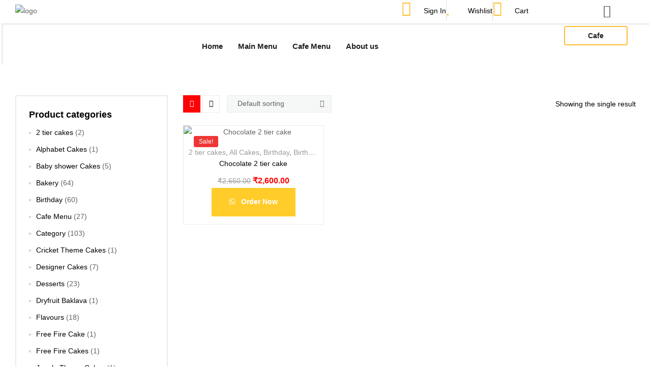

--- FILE ---
content_type: text/html; charset=UTF-8
request_url: https://theovenchef.com/product-tag/chocolate-2-tier-cake/
body_size: 45247
content:
<!doctype html>
<html lang="en-US">
<head>
	
	<meta charset="UTF-8">
	<meta name="viewport" content="width=device-width, initial-scale=1.0, maximum-scale=1.0, user-scalable=0">
	<link rel="profile" href="//gmpg.org/xfn/11">
	<meta name='robots' content='index, follow, max-image-preview:large, max-snippet:-1, max-video-preview:-1' />
	<style>img:is([sizes="auto" i], [sizes^="auto," i]) { contain-intrinsic-size: 3000px 1500px }</style>
	<link rel="dns-prefetch" href="//fonts.googleapis.com">
<link rel="dns-prefetch" href="//s.w.org">

	<!-- This site is optimized with the Yoast SEO plugin v25.6 - https://yoast.com/wordpress/plugins/seo/ -->
	<title>Chocolate 2 tier cake Archives - The Oven Chef</title>
	<link rel="canonical" href="https://theovenchef.com/product-tag/chocolate-2-tier-cake/" />
	<meta property="og:locale" content="en_US" />
	<meta property="og:type" content="article" />
	<meta property="og:title" content="Chocolate 2 tier cake Archives - The Oven Chef" />
	<meta property="og:url" content="https://theovenchef.com/product-tag/chocolate-2-tier-cake/" />
	<meta property="og:site_name" content="The Oven Chef" />
	<meta name="twitter:card" content="summary_large_image" />
	<script type="application/ld+json" class="yoast-schema-graph">{"@context":"https://schema.org","@graph":[{"@type":"CollectionPage","@id":"https://theovenchef.com/product-tag/chocolate-2-tier-cake/","url":"https://theovenchef.com/product-tag/chocolate-2-tier-cake/","name":"Chocolate 2 tier cake Archives - The Oven Chef","isPartOf":{"@id":"https://theovenchef.com/#website"},"primaryImageOfPage":{"@id":"https://theovenchef.com/product-tag/chocolate-2-tier-cake/#primaryimage"},"image":{"@id":"https://theovenchef.com/product-tag/chocolate-2-tier-cake/#primaryimage"},"thumbnailUrl":"https://theovenchef.com/wp-content/uploads/2024/08/Theovenchef-2-2.png","breadcrumb":{"@id":"https://theovenchef.com/product-tag/chocolate-2-tier-cake/#breadcrumb"},"inLanguage":"en-US"},{"@type":"ImageObject","inLanguage":"en-US","@id":"https://theovenchef.com/product-tag/chocolate-2-tier-cake/#primaryimage","url":"https://theovenchef.com/wp-content/uploads/2024/08/Theovenchef-2-2.png","contentUrl":"https://theovenchef.com/wp-content/uploads/2024/08/Theovenchef-2-2.png","width":1080,"height":1080,"caption":"Chocolate 2 tier cake"},{"@type":"BreadcrumbList","@id":"https://theovenchef.com/product-tag/chocolate-2-tier-cake/#breadcrumb","itemListElement":[{"@type":"ListItem","position":1,"name":"Home","item":"https://theovenchef.com/"},{"@type":"ListItem","position":2,"name":"Chocolate 2 tier cake"}]},{"@type":"WebSite","@id":"https://theovenchef.com/#website","url":"https://theovenchef.com/","name":"The Oven Chef","description":"Best Bakery in Raipur","publisher":{"@id":"https://theovenchef.com/#organization"},"potentialAction":[{"@type":"SearchAction","target":{"@type":"EntryPoint","urlTemplate":"https://theovenchef.com/?s={search_term_string}"},"query-input":{"@type":"PropertyValueSpecification","valueRequired":true,"valueName":"search_term_string"}}],"inLanguage":"en-US"},{"@type":"Organization","@id":"https://theovenchef.com/#organization","name":"The Oven Chef","url":"https://theovenchef.com/","logo":{"@type":"ImageObject","inLanguage":"en-US","@id":"https://theovenchef.com/#/schema/logo/image/","url":"https://theovenchef.com/wp-content/uploads/2021/02/cropped-301213076_438130988335730_7159197202740150746_n-removebg-preview.png","contentUrl":"https://theovenchef.com/wp-content/uploads/2021/02/cropped-301213076_438130988335730_7159197202740150746_n-removebg-preview.png","width":500,"height":500,"caption":"The Oven Chef"},"image":{"@id":"https://theovenchef.com/#/schema/logo/image/"}}]}</script>
	<!-- / Yoast SEO plugin. -->


<link rel="alternate" type="application/rss+xml" title="The Oven Chef &raquo; Feed" href="https://theovenchef.com/feed/" />
<link rel="alternate" type="application/rss+xml" title="The Oven Chef &raquo; Comments Feed" href="https://theovenchef.com/comments/feed/" />
<link rel="alternate" type="application/rss+xml" title="The Oven Chef &raquo; Chocolate 2 tier cake Tag Feed" href="https://theovenchef.com/product-tag/chocolate-2-tier-cake/feed/" />
<script type="text/javascript">
/* <![CDATA[ */
window._wpemojiSettings = {"baseUrl":"https:\/\/s.w.org\/images\/core\/emoji\/15.0.3\/72x72\/","ext":".png","svgUrl":"https:\/\/s.w.org\/images\/core\/emoji\/15.0.3\/svg\/","svgExt":".svg","source":{"concatemoji":"https:\/\/theovenchef.com\/wp-includes\/js\/wp-emoji-release.min.js?ver=6.7.4"}};
/*! This file is auto-generated */
!function(i,n){var o,s,e;function c(e){try{var t={supportTests:e,timestamp:(new Date).valueOf()};sessionStorage.setItem(o,JSON.stringify(t))}catch(e){}}function p(e,t,n){e.clearRect(0,0,e.canvas.width,e.canvas.height),e.fillText(t,0,0);var t=new Uint32Array(e.getImageData(0,0,e.canvas.width,e.canvas.height).data),r=(e.clearRect(0,0,e.canvas.width,e.canvas.height),e.fillText(n,0,0),new Uint32Array(e.getImageData(0,0,e.canvas.width,e.canvas.height).data));return t.every(function(e,t){return e===r[t]})}function u(e,t,n){switch(t){case"flag":return n(e,"\ud83c\udff3\ufe0f\u200d\u26a7\ufe0f","\ud83c\udff3\ufe0f\u200b\u26a7\ufe0f")?!1:!n(e,"\ud83c\uddfa\ud83c\uddf3","\ud83c\uddfa\u200b\ud83c\uddf3")&&!n(e,"\ud83c\udff4\udb40\udc67\udb40\udc62\udb40\udc65\udb40\udc6e\udb40\udc67\udb40\udc7f","\ud83c\udff4\u200b\udb40\udc67\u200b\udb40\udc62\u200b\udb40\udc65\u200b\udb40\udc6e\u200b\udb40\udc67\u200b\udb40\udc7f");case"emoji":return!n(e,"\ud83d\udc26\u200d\u2b1b","\ud83d\udc26\u200b\u2b1b")}return!1}function f(e,t,n){var r="undefined"!=typeof WorkerGlobalScope&&self instanceof WorkerGlobalScope?new OffscreenCanvas(300,150):i.createElement("canvas"),a=r.getContext("2d",{willReadFrequently:!0}),o=(a.textBaseline="top",a.font="600 32px Arial",{});return e.forEach(function(e){o[e]=t(a,e,n)}),o}function t(e){var t=i.createElement("script");t.src=e,t.defer=!0,i.head.appendChild(t)}"undefined"!=typeof Promise&&(o="wpEmojiSettingsSupports",s=["flag","emoji"],n.supports={everything:!0,everythingExceptFlag:!0},e=new Promise(function(e){i.addEventListener("DOMContentLoaded",e,{once:!0})}),new Promise(function(t){var n=function(){try{var e=JSON.parse(sessionStorage.getItem(o));if("object"==typeof e&&"number"==typeof e.timestamp&&(new Date).valueOf()<e.timestamp+604800&&"object"==typeof e.supportTests)return e.supportTests}catch(e){}return null}();if(!n){if("undefined"!=typeof Worker&&"undefined"!=typeof OffscreenCanvas&&"undefined"!=typeof URL&&URL.createObjectURL&&"undefined"!=typeof Blob)try{var e="postMessage("+f.toString()+"("+[JSON.stringify(s),u.toString(),p.toString()].join(",")+"));",r=new Blob([e],{type:"text/javascript"}),a=new Worker(URL.createObjectURL(r),{name:"wpTestEmojiSupports"});return void(a.onmessage=function(e){c(n=e.data),a.terminate(),t(n)})}catch(e){}c(n=f(s,u,p))}t(n)}).then(function(e){for(var t in e)n.supports[t]=e[t],n.supports.everything=n.supports.everything&&n.supports[t],"flag"!==t&&(n.supports.everythingExceptFlag=n.supports.everythingExceptFlag&&n.supports[t]);n.supports.everythingExceptFlag=n.supports.everythingExceptFlag&&!n.supports.flag,n.DOMReady=!1,n.readyCallback=function(){n.DOMReady=!0}}).then(function(){return e}).then(function(){var e;n.supports.everything||(n.readyCallback(),(e=n.source||{}).concatemoji?t(e.concatemoji):e.wpemoji&&e.twemoji&&(t(e.twemoji),t(e.wpemoji)))}))}((window,document),window._wpemojiSettings);
/* ]]> */
</script>
<link rel='stylesheet' id='elementor-frontend-css' href='https://theovenchef.com/wp-content/plugins/elementor/assets/css/frontend.min.css?ver=3.33.4' type='text/css' media='all' />
<link rel='stylesheet' id='elementor-post-7396-css' href='https://theovenchef.com/wp-content/uploads/elementor/css/post-7396.css?ver=1768563567' type='text/css' media='all' />
<link rel='stylesheet' id='hfe-widgets-style-css' href='https://theovenchef.com/wp-content/plugins/header-footer-elementor/inc/widgets-css/frontend.css?ver=2.5.2' type='text/css' media='all' />
<style id='wp-emoji-styles-inline-css' type='text/css'>

	img.wp-smiley, img.emoji {
		display: inline !important;
		border: none !important;
		box-shadow: none !important;
		height: 1em !important;
		width: 1em !important;
		margin: 0 0.07em !important;
		vertical-align: -0.1em !important;
		background: none !important;
		padding: 0 !important;
	}
</style>
<link rel='stylesheet' id='wp-block-library-css' href='https://theovenchef.com/wp-includes/css/dist/block-library/style.min.css?ver=6.7.4' type='text/css' media='all' />
<style id='wp-block-library-theme-inline-css' type='text/css'>
.wp-block-audio :where(figcaption){color:#555;font-size:13px;text-align:center}.is-dark-theme .wp-block-audio :where(figcaption){color:#ffffffa6}.wp-block-audio{margin:0 0 1em}.wp-block-code{border:1px solid #ccc;border-radius:4px;font-family:Menlo,Consolas,monaco,monospace;padding:.8em 1em}.wp-block-embed :where(figcaption){color:#555;font-size:13px;text-align:center}.is-dark-theme .wp-block-embed :where(figcaption){color:#ffffffa6}.wp-block-embed{margin:0 0 1em}.blocks-gallery-caption{color:#555;font-size:13px;text-align:center}.is-dark-theme .blocks-gallery-caption{color:#ffffffa6}:root :where(.wp-block-image figcaption){color:#555;font-size:13px;text-align:center}.is-dark-theme :root :where(.wp-block-image figcaption){color:#ffffffa6}.wp-block-image{margin:0 0 1em}.wp-block-pullquote{border-bottom:4px solid;border-top:4px solid;color:currentColor;margin-bottom:1.75em}.wp-block-pullquote cite,.wp-block-pullquote footer,.wp-block-pullquote__citation{color:currentColor;font-size:.8125em;font-style:normal;text-transform:uppercase}.wp-block-quote{border-left:.25em solid;margin:0 0 1.75em;padding-left:1em}.wp-block-quote cite,.wp-block-quote footer{color:currentColor;font-size:.8125em;font-style:normal;position:relative}.wp-block-quote:where(.has-text-align-right){border-left:none;border-right:.25em solid;padding-left:0;padding-right:1em}.wp-block-quote:where(.has-text-align-center){border:none;padding-left:0}.wp-block-quote.is-large,.wp-block-quote.is-style-large,.wp-block-quote:where(.is-style-plain){border:none}.wp-block-search .wp-block-search__label{font-weight:700}.wp-block-search__button{border:1px solid #ccc;padding:.375em .625em}:where(.wp-block-group.has-background){padding:1.25em 2.375em}.wp-block-separator.has-css-opacity{opacity:.4}.wp-block-separator{border:none;border-bottom:2px solid;margin-left:auto;margin-right:auto}.wp-block-separator.has-alpha-channel-opacity{opacity:1}.wp-block-separator:not(.is-style-wide):not(.is-style-dots){width:100px}.wp-block-separator.has-background:not(.is-style-dots){border-bottom:none;height:1px}.wp-block-separator.has-background:not(.is-style-wide):not(.is-style-dots){height:2px}.wp-block-table{margin:0 0 1em}.wp-block-table td,.wp-block-table th{word-break:normal}.wp-block-table :where(figcaption){color:#555;font-size:13px;text-align:center}.is-dark-theme .wp-block-table :where(figcaption){color:#ffffffa6}.wp-block-video :where(figcaption){color:#555;font-size:13px;text-align:center}.is-dark-theme .wp-block-video :where(figcaption){color:#ffffffa6}.wp-block-video{margin:0 0 1em}:root :where(.wp-block-template-part.has-background){margin-bottom:0;margin-top:0;padding:1.25em 2.375em}
</style>
<link rel='stylesheet' id='shopic-gutenberg-blocks-css' href='https://theovenchef.com/wp-content/themes/shopic/assets/css/base/gutenberg-blocks.css?ver=2.2.2' type='text/css' media='all' />
<style id='classic-theme-styles-inline-css' type='text/css'>
/*! This file is auto-generated */
.wp-block-button__link{color:#fff;background-color:#32373c;border-radius:9999px;box-shadow:none;text-decoration:none;padding:calc(.667em + 2px) calc(1.333em + 2px);font-size:1.125em}.wp-block-file__button{background:#32373c;color:#fff;text-decoration:none}
</style>
<style id='global-styles-inline-css' type='text/css'>
:root{--wp--preset--aspect-ratio--square: 1;--wp--preset--aspect-ratio--4-3: 4/3;--wp--preset--aspect-ratio--3-4: 3/4;--wp--preset--aspect-ratio--3-2: 3/2;--wp--preset--aspect-ratio--2-3: 2/3;--wp--preset--aspect-ratio--16-9: 16/9;--wp--preset--aspect-ratio--9-16: 9/16;--wp--preset--color--black: #000000;--wp--preset--color--cyan-bluish-gray: #abb8c3;--wp--preset--color--white: #ffffff;--wp--preset--color--pale-pink: #f78da7;--wp--preset--color--vivid-red: #cf2e2e;--wp--preset--color--luminous-vivid-orange: #ff6900;--wp--preset--color--luminous-vivid-amber: #fcb900;--wp--preset--color--light-green-cyan: #7bdcb5;--wp--preset--color--vivid-green-cyan: #00d084;--wp--preset--color--pale-cyan-blue: #8ed1fc;--wp--preset--color--vivid-cyan-blue: #0693e3;--wp--preset--color--vivid-purple: #9b51e0;--wp--preset--gradient--vivid-cyan-blue-to-vivid-purple: linear-gradient(135deg,rgba(6,147,227,1) 0%,rgb(155,81,224) 100%);--wp--preset--gradient--light-green-cyan-to-vivid-green-cyan: linear-gradient(135deg,rgb(122,220,180) 0%,rgb(0,208,130) 100%);--wp--preset--gradient--luminous-vivid-amber-to-luminous-vivid-orange: linear-gradient(135deg,rgba(252,185,0,1) 0%,rgba(255,105,0,1) 100%);--wp--preset--gradient--luminous-vivid-orange-to-vivid-red: linear-gradient(135deg,rgba(255,105,0,1) 0%,rgb(207,46,46) 100%);--wp--preset--gradient--very-light-gray-to-cyan-bluish-gray: linear-gradient(135deg,rgb(238,238,238) 0%,rgb(169,184,195) 100%);--wp--preset--gradient--cool-to-warm-spectrum: linear-gradient(135deg,rgb(74,234,220) 0%,rgb(151,120,209) 20%,rgb(207,42,186) 40%,rgb(238,44,130) 60%,rgb(251,105,98) 80%,rgb(254,248,76) 100%);--wp--preset--gradient--blush-light-purple: linear-gradient(135deg,rgb(255,206,236) 0%,rgb(152,150,240) 100%);--wp--preset--gradient--blush-bordeaux: linear-gradient(135deg,rgb(254,205,165) 0%,rgb(254,45,45) 50%,rgb(107,0,62) 100%);--wp--preset--gradient--luminous-dusk: linear-gradient(135deg,rgb(255,203,112) 0%,rgb(199,81,192) 50%,rgb(65,88,208) 100%);--wp--preset--gradient--pale-ocean: linear-gradient(135deg,rgb(255,245,203) 0%,rgb(182,227,212) 50%,rgb(51,167,181) 100%);--wp--preset--gradient--electric-grass: linear-gradient(135deg,rgb(202,248,128) 0%,rgb(113,206,126) 100%);--wp--preset--gradient--midnight: linear-gradient(135deg,rgb(2,3,129) 0%,rgb(40,116,252) 100%);--wp--preset--font-size--small: 14px;--wp--preset--font-size--medium: 23px;--wp--preset--font-size--large: 26px;--wp--preset--font-size--x-large: 42px;--wp--preset--font-size--normal: 16px;--wp--preset--font-size--huge: 37px;--wp--preset--spacing--20: 0.44rem;--wp--preset--spacing--30: 0.67rem;--wp--preset--spacing--40: 1rem;--wp--preset--spacing--50: 1.5rem;--wp--preset--spacing--60: 2.25rem;--wp--preset--spacing--70: 3.38rem;--wp--preset--spacing--80: 5.06rem;--wp--preset--shadow--natural: 6px 6px 9px rgba(0, 0, 0, 0.2);--wp--preset--shadow--deep: 12px 12px 50px rgba(0, 0, 0, 0.4);--wp--preset--shadow--sharp: 6px 6px 0px rgba(0, 0, 0, 0.2);--wp--preset--shadow--outlined: 6px 6px 0px -3px rgba(255, 255, 255, 1), 6px 6px rgba(0, 0, 0, 1);--wp--preset--shadow--crisp: 6px 6px 0px rgba(0, 0, 0, 1);}:where(.is-layout-flex){gap: 0.5em;}:where(.is-layout-grid){gap: 0.5em;}body .is-layout-flex{display: flex;}.is-layout-flex{flex-wrap: wrap;align-items: center;}.is-layout-flex > :is(*, div){margin: 0;}body .is-layout-grid{display: grid;}.is-layout-grid > :is(*, div){margin: 0;}:where(.wp-block-columns.is-layout-flex){gap: 2em;}:where(.wp-block-columns.is-layout-grid){gap: 2em;}:where(.wp-block-post-template.is-layout-flex){gap: 1.25em;}:where(.wp-block-post-template.is-layout-grid){gap: 1.25em;}.has-black-color{color: var(--wp--preset--color--black) !important;}.has-cyan-bluish-gray-color{color: var(--wp--preset--color--cyan-bluish-gray) !important;}.has-white-color{color: var(--wp--preset--color--white) !important;}.has-pale-pink-color{color: var(--wp--preset--color--pale-pink) !important;}.has-vivid-red-color{color: var(--wp--preset--color--vivid-red) !important;}.has-luminous-vivid-orange-color{color: var(--wp--preset--color--luminous-vivid-orange) !important;}.has-luminous-vivid-amber-color{color: var(--wp--preset--color--luminous-vivid-amber) !important;}.has-light-green-cyan-color{color: var(--wp--preset--color--light-green-cyan) !important;}.has-vivid-green-cyan-color{color: var(--wp--preset--color--vivid-green-cyan) !important;}.has-pale-cyan-blue-color{color: var(--wp--preset--color--pale-cyan-blue) !important;}.has-vivid-cyan-blue-color{color: var(--wp--preset--color--vivid-cyan-blue) !important;}.has-vivid-purple-color{color: var(--wp--preset--color--vivid-purple) !important;}.has-black-background-color{background-color: var(--wp--preset--color--black) !important;}.has-cyan-bluish-gray-background-color{background-color: var(--wp--preset--color--cyan-bluish-gray) !important;}.has-white-background-color{background-color: var(--wp--preset--color--white) !important;}.has-pale-pink-background-color{background-color: var(--wp--preset--color--pale-pink) !important;}.has-vivid-red-background-color{background-color: var(--wp--preset--color--vivid-red) !important;}.has-luminous-vivid-orange-background-color{background-color: var(--wp--preset--color--luminous-vivid-orange) !important;}.has-luminous-vivid-amber-background-color{background-color: var(--wp--preset--color--luminous-vivid-amber) !important;}.has-light-green-cyan-background-color{background-color: var(--wp--preset--color--light-green-cyan) !important;}.has-vivid-green-cyan-background-color{background-color: var(--wp--preset--color--vivid-green-cyan) !important;}.has-pale-cyan-blue-background-color{background-color: var(--wp--preset--color--pale-cyan-blue) !important;}.has-vivid-cyan-blue-background-color{background-color: var(--wp--preset--color--vivid-cyan-blue) !important;}.has-vivid-purple-background-color{background-color: var(--wp--preset--color--vivid-purple) !important;}.has-black-border-color{border-color: var(--wp--preset--color--black) !important;}.has-cyan-bluish-gray-border-color{border-color: var(--wp--preset--color--cyan-bluish-gray) !important;}.has-white-border-color{border-color: var(--wp--preset--color--white) !important;}.has-pale-pink-border-color{border-color: var(--wp--preset--color--pale-pink) !important;}.has-vivid-red-border-color{border-color: var(--wp--preset--color--vivid-red) !important;}.has-luminous-vivid-orange-border-color{border-color: var(--wp--preset--color--luminous-vivid-orange) !important;}.has-luminous-vivid-amber-border-color{border-color: var(--wp--preset--color--luminous-vivid-amber) !important;}.has-light-green-cyan-border-color{border-color: var(--wp--preset--color--light-green-cyan) !important;}.has-vivid-green-cyan-border-color{border-color: var(--wp--preset--color--vivid-green-cyan) !important;}.has-pale-cyan-blue-border-color{border-color: var(--wp--preset--color--pale-cyan-blue) !important;}.has-vivid-cyan-blue-border-color{border-color: var(--wp--preset--color--vivid-cyan-blue) !important;}.has-vivid-purple-border-color{border-color: var(--wp--preset--color--vivid-purple) !important;}.has-vivid-cyan-blue-to-vivid-purple-gradient-background{background: var(--wp--preset--gradient--vivid-cyan-blue-to-vivid-purple) !important;}.has-light-green-cyan-to-vivid-green-cyan-gradient-background{background: var(--wp--preset--gradient--light-green-cyan-to-vivid-green-cyan) !important;}.has-luminous-vivid-amber-to-luminous-vivid-orange-gradient-background{background: var(--wp--preset--gradient--luminous-vivid-amber-to-luminous-vivid-orange) !important;}.has-luminous-vivid-orange-to-vivid-red-gradient-background{background: var(--wp--preset--gradient--luminous-vivid-orange-to-vivid-red) !important;}.has-very-light-gray-to-cyan-bluish-gray-gradient-background{background: var(--wp--preset--gradient--very-light-gray-to-cyan-bluish-gray) !important;}.has-cool-to-warm-spectrum-gradient-background{background: var(--wp--preset--gradient--cool-to-warm-spectrum) !important;}.has-blush-light-purple-gradient-background{background: var(--wp--preset--gradient--blush-light-purple) !important;}.has-blush-bordeaux-gradient-background{background: var(--wp--preset--gradient--blush-bordeaux) !important;}.has-luminous-dusk-gradient-background{background: var(--wp--preset--gradient--luminous-dusk) !important;}.has-pale-ocean-gradient-background{background: var(--wp--preset--gradient--pale-ocean) !important;}.has-electric-grass-gradient-background{background: var(--wp--preset--gradient--electric-grass) !important;}.has-midnight-gradient-background{background: var(--wp--preset--gradient--midnight) !important;}.has-small-font-size{font-size: var(--wp--preset--font-size--small) !important;}.has-medium-font-size{font-size: var(--wp--preset--font-size--medium) !important;}.has-large-font-size{font-size: var(--wp--preset--font-size--large) !important;}.has-x-large-font-size{font-size: var(--wp--preset--font-size--x-large) !important;}
:where(.wp-block-post-template.is-layout-flex){gap: 1.25em;}:where(.wp-block-post-template.is-layout-grid){gap: 1.25em;}
:where(.wp-block-columns.is-layout-flex){gap: 2em;}:where(.wp-block-columns.is-layout-grid){gap: 2em;}
:root :where(.wp-block-pullquote){font-size: 1.5em;line-height: 1.6;}
</style>
<link rel='stylesheet' id='contact-form-7-css' href='https://theovenchef.com/wp-content/plugins/contact-form-7/includes/css/styles.css?ver=6.1' type='text/css' media='all' />
<style id='woocommerce-inline-inline-css' type='text/css'>
.woocommerce form .form-row .required { visibility: visible; }
</style>
<link rel='stylesheet' id='wp-story-main-css' href='https://theovenchef.com/wp-content/plugins/wp-story/dist/wp-story.css?ver=2.1.2' type='text/css' media='all' />
<link rel='stylesheet' id='wa_order_style-css' href='https://theovenchef.com/wp-content/plugins/oneclick-whatsapp-order/assets/css/main-style.css?ver=1.0.9' type='text/css' media='all' />
<link rel='stylesheet' id='hfe-style-css' href='https://theovenchef.com/wp-content/plugins/header-footer-elementor/assets/css/header-footer-elementor.css?ver=2.5.2' type='text/css' media='all' />
<link rel='stylesheet' id='elementor-icons-css' href='https://theovenchef.com/wp-content/plugins/elementor/assets/lib/eicons/css/elementor-icons.min.css?ver=5.44.0' type='text/css' media='all' />
<link rel='stylesheet' id='elementor-post-7-css' href='https://theovenchef.com/wp-content/uploads/elementor/css/post-7.css?ver=1768563567' type='text/css' media='all' />
<link rel='stylesheet' id='elementor-pro-css' href='https://theovenchef.com/wp-content/plugins/elementor-pro/assets/css/frontend.min.css?ver=3.17.1' type='text/css' media='all' />
<link rel='stylesheet' id='elementor-post-6282-css' href='https://theovenchef.com/wp-content/uploads/elementor/css/post-6282.css?ver=1768563567' type='text/css' media='all' />
<link rel='stylesheet' id='elementor-post-6292-css' href='https://theovenchef.com/wp-content/uploads/elementor/css/post-6292.css?ver=1768563568' type='text/css' media='all' />
<link rel='stylesheet' id='woo-variation-swatches-css' href='https://theovenchef.com/wp-content/plugins/woo-variation-swatches/assets/css/frontend.min.css?ver=1714475781' type='text/css' media='all' />
<style id='woo-variation-swatches-inline-css' type='text/css'>
:root {
--wvs-tick:url("data:image/svg+xml;utf8,%3Csvg filter='drop-shadow(0px 0px 2px rgb(0 0 0 / .8))' xmlns='http://www.w3.org/2000/svg'  viewBox='0 0 30 30'%3E%3Cpath fill='none' stroke='%23ffffff' stroke-linecap='round' stroke-linejoin='round' stroke-width='4' d='M4 16L11 23 27 7'/%3E%3C/svg%3E");

--wvs-cross:url("data:image/svg+xml;utf8,%3Csvg filter='drop-shadow(0px 0px 5px rgb(255 255 255 / .6))' xmlns='http://www.w3.org/2000/svg' width='72px' height='72px' viewBox='0 0 24 24'%3E%3Cpath fill='none' stroke='%23ff0000' stroke-linecap='round' stroke-width='0.6' d='M5 5L19 19M19 5L5 19'/%3E%3C/svg%3E");
--wvs-single-product-item-width:30px;
--wvs-single-product-item-height:30px;
--wvs-single-product-item-font-size:16px}
</style>
<link rel='stylesheet' id='hint-css' href='https://theovenchef.com/wp-content/plugins/woo-smart-compare/assets/libs/hint/hint.min.css?ver=6.7.4' type='text/css' media='all' />
<link rel='stylesheet' id='perfect-scrollbar-css' href='https://theovenchef.com/wp-content/plugins/woo-smart-compare/assets/libs/perfect-scrollbar/css/perfect-scrollbar.min.css?ver=6.7.4' type='text/css' media='all' />
<link rel='stylesheet' id='perfect-scrollbar-wpc-css' href='https://theovenchef.com/wp-content/plugins/woo-smart-compare/assets/libs/perfect-scrollbar/css/custom-theme.css?ver=6.7.4' type='text/css' media='all' />
<link rel='stylesheet' id='woosc-frontend-css' href='https://theovenchef.com/wp-content/plugins/woo-smart-compare/assets/css/frontend.css?ver=6.4.8' type='text/css' media='all' />
<link rel='stylesheet' id='slick-css' href='https://theovenchef.com/wp-content/plugins/woo-smart-quick-view/assets/libs/slick/slick.css?ver=6.7.4' type='text/css' media='all' />
<link rel='stylesheet' id='magnific-popup-css' href='https://theovenchef.com/wp-content/themes/shopic/assets/css/libs/magnific-popup.css?ver=2.2.2' type='text/css' media='all' />
<link rel='stylesheet' id='woosq-feather-css' href='https://theovenchef.com/wp-content/plugins/woo-smart-quick-view/assets/libs/feather/feather.css?ver=6.7.4' type='text/css' media='all' />
<link rel='stylesheet' id='woosq-frontend-css' href='https://theovenchef.com/wp-content/plugins/woo-smart-quick-view/assets/css/frontend.css?ver=4.2.6' type='text/css' media='all' />
<link rel='stylesheet' id='woosw-icons-css' href='https://theovenchef.com/wp-content/plugins/woo-smart-wishlist/assets/css/icons.css?ver=5.0.5' type='text/css' media='all' />
<link rel='stylesheet' id='woosw-frontend-css' href='https://theovenchef.com/wp-content/plugins/woo-smart-wishlist/assets/css/frontend.css?ver=5.0.5' type='text/css' media='all' />
<style id='woosw-frontend-inline-css' type='text/css'>
.woosw-popup .woosw-popup-inner .woosw-popup-content .woosw-popup-content-bot .woosw-notice { background-color: #5fbd74; } .woosw-popup .woosw-popup-inner .woosw-popup-content .woosw-popup-content-bot .woosw-popup-content-bot-inner a:hover { color: #5fbd74; border-color: #5fbd74; } 
</style>
<link rel='stylesheet' id='brands-styles-css' href='https://theovenchef.com/wp-content/plugins/woocommerce/assets/css/brands.css?ver=10.0.5' type='text/css' media='all' />
<link rel='stylesheet' id='shopic-style-css' href='https://theovenchef.com/wp-content/themes/shopic/style.css?ver=2.2.2' type='text/css' media='all' />
<link rel='stylesheet' id='chaty-front-css-css' href='https://theovenchef.com/wp-content/plugins/chaty/css/chaty-front.min.css?ver=3.4.61712908351' type='text/css' media='all' />
<link rel='stylesheet' id='hfe-elementor-icons-css' href='https://theovenchef.com/wp-content/plugins/elementor/assets/lib/eicons/css/elementor-icons.min.css?ver=5.34.0' type='text/css' media='all' />
<link rel='stylesheet' id='hfe-icons-list-css' href='https://theovenchef.com/wp-content/plugins/elementor/assets/css/widget-icon-list.min.css?ver=3.24.3' type='text/css' media='all' />
<link rel='stylesheet' id='hfe-social-icons-css' href='https://theovenchef.com/wp-content/plugins/elementor/assets/css/widget-social-icons.min.css?ver=3.24.0' type='text/css' media='all' />
<link rel='stylesheet' id='hfe-social-share-icons-brands-css' href='https://theovenchef.com/wp-content/plugins/elementor/assets/lib/font-awesome/css/brands.css?ver=5.15.3' type='text/css' media='all' />
<link rel='stylesheet' id='hfe-social-share-icons-fontawesome-css' href='https://theovenchef.com/wp-content/plugins/elementor/assets/lib/font-awesome/css/fontawesome.css?ver=5.15.3' type='text/css' media='all' />
<link rel='stylesheet' id='hfe-nav-menu-icons-css' href='https://theovenchef.com/wp-content/plugins/elementor/assets/lib/font-awesome/css/solid.css?ver=5.15.3' type='text/css' media='all' />
<link rel='stylesheet' id='hfe-widget-blockquote-css' href='https://theovenchef.com/wp-content/plugins/elementor-pro/assets/css/widget-blockquote.min.css?ver=3.25.0' type='text/css' media='all' />
<link rel='stylesheet' id='hfe-mega-menu-css' href='https://theovenchef.com/wp-content/plugins/elementor-pro/assets/css/widget-mega-menu.min.css?ver=3.26.2' type='text/css' media='all' />
<link rel='stylesheet' id='hfe-nav-menu-widget-css' href='https://theovenchef.com/wp-content/plugins/elementor-pro/assets/css/widget-nav-menu.min.css?ver=3.26.0' type='text/css' media='all' />
<link rel='stylesheet' id='shopic-woocommerce-style-css' href='https://theovenchef.com/wp-content/themes/shopic/assets/css/woocommerce/woocommerce.css?ver=2.2.2' type='text/css' media='all' />
<link rel='stylesheet' id='tooltipster-css' href='https://theovenchef.com/wp-content/themes/shopic/assets/css/libs/tooltipster.bundle.min.css?ver=2.2.2' type='text/css' media='all' />
<link rel='stylesheet' id='shopic-child-style-css' href='https://theovenchef.com/wp-content/themes/shopic-child/style.css?ver=2.2.2' type='text/css' media='all' />
<link rel='stylesheet' id='ekit-widget-styles-css' href='https://theovenchef.com/wp-content/plugins/elementskit-lite/widgets/init/assets/css/widget-styles.css?ver=3.5.6' type='text/css' media='all' />
<link rel='stylesheet' id='ekit-responsive-css' href='https://theovenchef.com/wp-content/plugins/elementskit-lite/widgets/init/assets/css/responsive.css?ver=3.5.6' type='text/css' media='all' />
<link rel='stylesheet' id='elementor-gf-local-notoserif-css' href='https://theovenchef.com/wp-content/uploads/elementor/google-fonts/css/notoserif.css?ver=1754046071' type='text/css' media='all' />
<link rel='stylesheet' id='elementor-icons-shared-0-css' href='https://theovenchef.com/wp-content/plugins/elementor/assets/lib/font-awesome/css/fontawesome.min.css?ver=5.15.3' type='text/css' media='all' />
<link rel='stylesheet' id='elementor-icons-fa-solid-css' href='https://theovenchef.com/wp-content/plugins/elementor/assets/lib/font-awesome/css/solid.min.css?ver=5.15.3' type='text/css' media='all' />
<link rel='stylesheet' id='elementor-icons-fa-regular-css' href='https://theovenchef.com/wp-content/plugins/elementor/assets/lib/font-awesome/css/regular.min.css?ver=5.15.3' type='text/css' media='all' />
<link rel='stylesheet' id='elementor-icons-ekiticons-css' href='https://theovenchef.com/wp-content/plugins/elementskit-lite/modules/elementskit-icon-pack/assets/css/ekiticons.css?ver=3.5.6' type='text/css' media='all' />
<link rel='stylesheet' id='elementor-icons-fa-brands-css' href='https://theovenchef.com/wp-content/plugins/elementor/assets/lib/font-awesome/css/brands.min.css?ver=5.15.3' type='text/css' media='all' />
<script type="text/template" id="tmpl-variation-template">
	<div class="woocommerce-variation-description">{{{ data.variation.variation_description }}}</div>
	<div class="woocommerce-variation-price">{{{ data.variation.price_html }}}</div>
	<div class="woocommerce-variation-availability">{{{ data.variation.availability_html }}}</div>
</script>
<script type="text/template" id="tmpl-unavailable-variation-template">
	<p role="alert">Sorry, this product is unavailable. Please choose a different combination.</p>
</script>
<script type="text/javascript" src="https://theovenchef.com/wp-includes/js/jquery/jquery.min.js?ver=3.7.1" id="jquery-core-js"></script>
<script type="text/javascript" src="https://theovenchef.com/wp-includes/js/jquery/jquery-migrate.min.js?ver=3.4.1" id="jquery-migrate-js"></script>
<script type="text/javascript" id="jquery-js-after">
/* <![CDATA[ */
!function($){"use strict";$(document).ready(function(){$(this).scrollTop()>100&&$(".hfe-scroll-to-top-wrap").removeClass("hfe-scroll-to-top-hide"),$(window).scroll(function(){$(this).scrollTop()<100?$(".hfe-scroll-to-top-wrap").fadeOut(300):$(".hfe-scroll-to-top-wrap").fadeIn(300)}),$(".hfe-scroll-to-top-wrap").on("click",function(){$("html, body").animate({scrollTop:0},300);return!1})})}(jQuery);
!function($){'use strict';$(document).ready(function(){var bar=$('.hfe-reading-progress-bar');if(!bar.length)return;$(window).on('scroll',function(){var s=$(window).scrollTop(),d=$(document).height()-$(window).height(),p=d? s/d*100:0;bar.css('width',p+'%')});});}(jQuery);
/* ]]> */
</script>
<script type="text/javascript" src="https://theovenchef.com/wp-content/plugins/woocommerce/assets/js/jquery-blockui/jquery.blockUI.min.js?ver=2.7.0-wc.10.0.5" id="jquery-blockui-js" data-wp-strategy="defer"></script>
<script type="text/javascript" src="https://theovenchef.com/wp-content/plugins/woocommerce/assets/js/js-cookie/js.cookie.min.js?ver=2.1.4-wc.10.0.5" id="js-cookie-js" data-wp-strategy="defer"></script>
<script type="text/javascript" id="woocommerce-js-extra">
/* <![CDATA[ */
var woocommerce_params = {"ajax_url":"\/wp-admin\/admin-ajax.php","wc_ajax_url":"\/?wc-ajax=%%endpoint%%","i18n_password_show":"Show password","i18n_password_hide":"Hide password"};
/* ]]> */
</script>
<script type="text/javascript" src="https://theovenchef.com/wp-content/plugins/woocommerce/assets/js/frontend/woocommerce.min.js?ver=10.0.5" id="woocommerce-js" defer="defer" data-wp-strategy="defer"></script>
<script type="text/javascript" src="https://theovenchef.com/wp-content/plugins/wp-story/public/js/jquery.nicescroll.min.js?ver=2.1.2" id="jquery-nicescroll-js"></script>
<script type="text/javascript" id="wp-story-js-extra">
/* <![CDATA[ */
var wpStoryObject = {"homeUrl":"https:\/\/theovenchef.com\/","lang":{"unmute":"Touch to unmute","keyboardTip":"Press space to see next","visitLink":"Visit link","time":{"ago":"ago","hour":"hour ago","hours":"hours ago","minute":"minute ago","minutes":"minutes ago","fromnow":"from-now","seconds":"seconds ago","yesterday":"yesterday","tomorrow":"tomorrow","days":"days ago"}}};
/* ]]> */
</script>
<script type="text/javascript" src="https://theovenchef.com/wp-content/plugins/wp-story/dist/wp-story.js?ver=2.1.2" id="wp-story-js"></script>
<script type="text/javascript" src="https://theovenchef.com/wp-includes/js/underscore.min.js?ver=1.13.7" id="underscore-js"></script>
<script type="text/javascript" id="wp-util-js-extra">
/* <![CDATA[ */
var _wpUtilSettings = {"ajax":{"url":"\/wp-admin\/admin-ajax.php"}};
/* ]]> */
</script>
<script type="text/javascript" src="https://theovenchef.com/wp-includes/js/wp-util.min.js?ver=6.7.4" id="wp-util-js"></script>
<link rel="https://api.w.org/" href="https://theovenchef.com/wp-json/" /><link rel="alternate" title="JSON" type="application/json" href="https://theovenchef.com/wp-json/wp/v2/product_tag/865" /><link rel="EditURI" type="application/rsd+xml" title="RSD" href="https://theovenchef.com/xmlrpc.php?rsd" />
<meta name="generator" content="WordPress 6.7.4" />
<meta name="generator" content="WooCommerce 10.0.5" />
		<style>
			#sendbtn,
			#sendbtn2,
			.wa-order-button,
			.gdpr_wa_button_input {
				background-color: #ffcc2a !important;
				color: rgba(255, 255, 255, 1) !important;
			}

			#sendbtn:hover,
			#sendbtn2:hover,
			.wa-order-button:hover,
			.gdpr_wa_button_input:hover {
				background-color: #ffcc2a !important;
				color: rgba(255, 255, 255, 1) !important;
			}
		</style>
		<style>
		#sendbtn,
		#sendbtn2,
		.wa-order-button,
		.gdpr_wa_button_input,
		a.wa-order-checkout,
		a.wa-order-thankyou,
		.shortcode_wa_button,
		.shortcode_wa_button_nt,
		.floating_button {
			-webkit-box-shadow: inset px px px px  !important;
			-moz-box-shadow: inset px px px px  !important;
			box-shadow: inset px px px px  !important;
		}

		#sendbtn:hover,
		#sendbtn2:hover,
		.wa-order-button:hover,
		.gdpr_wa_button_input:hover,
		a.wa-order-checkout:hover,
		a.wa-order-thankyou:hover,
		.shortcode_wa_button:hover,
		.shortcode_wa_button_nt:hover,
		.floating_button:hover {
			-webkit-box-shadow: inset px px px px  !important;
			-moz-box-shadow: inset px px px px  !important;
			box-shadow: inset px px px px  !important;
		}
	</style>
<style>
            .wa-order-button-under-atc,
            .wa-order-button-shortdesc,
            .wa-order-button-after-atc {
                margin: px px px px !important;
            }
        </style><style>
            .wa-order-button-under-atc,
            .wa-order-button-shortdesc,
            .wa-order-button {
                padding: px px px px !important;
            }
        </style>	<noscript><style>.woocommerce-product-gallery{ opacity: 1 !important; }</style></noscript>
	<meta name="generator" content="Elementor 3.33.4; features: additional_custom_breakpoints; settings: css_print_method-external, google_font-enabled, font_display-swap">
			<style>
				.e-con.e-parent:nth-of-type(n+4):not(.e-lazyloaded):not(.e-no-lazyload),
				.e-con.e-parent:nth-of-type(n+4):not(.e-lazyloaded):not(.e-no-lazyload) * {
					background-image: none !important;
				}
				@media screen and (max-height: 1024px) {
					.e-con.e-parent:nth-of-type(n+3):not(.e-lazyloaded):not(.e-no-lazyload),
					.e-con.e-parent:nth-of-type(n+3):not(.e-lazyloaded):not(.e-no-lazyload) * {
						background-image: none !important;
					}
				}
				@media screen and (max-height: 640px) {
					.e-con.e-parent:nth-of-type(n+2):not(.e-lazyloaded):not(.e-no-lazyload),
					.e-con.e-parent:nth-of-type(n+2):not(.e-lazyloaded):not(.e-no-lazyload) * {
						background-image: none !important;
					}
				}
			</style>
			<meta name="generator" content="Powered by Slider Revolution 6.6.15 - responsive, Mobile-Friendly Slider Plugin for WordPress with comfortable drag and drop interface." />
<link rel="icon" href="https://theovenchef.com/wp-content/uploads/2021/02/cropped-301213076_438130988335730_7159197202740150746_n-removebg-preview-1-32x32.png" sizes="32x32" />
<link rel="icon" href="https://theovenchef.com/wp-content/uploads/2021/02/cropped-301213076_438130988335730_7159197202740150746_n-removebg-preview-1-192x192.png" sizes="192x192" />
<link rel="apple-touch-icon" href="https://theovenchef.com/wp-content/uploads/2021/02/cropped-301213076_438130988335730_7159197202740150746_n-removebg-preview-1-180x180.png" />
<meta name="msapplication-TileImage" content="https://theovenchef.com/wp-content/uploads/2021/02/cropped-301213076_438130988335730_7159197202740150746_n-removebg-preview-1-270x270.png" />
<script>function setREVStartSize(e){
			//window.requestAnimationFrame(function() {
				window.RSIW = window.RSIW===undefined ? window.innerWidth : window.RSIW;
				window.RSIH = window.RSIH===undefined ? window.innerHeight : window.RSIH;
				try {
					var pw = document.getElementById(e.c).parentNode.offsetWidth,
						newh;
					pw = pw===0 || isNaN(pw) || (e.l=="fullwidth" || e.layout=="fullwidth") ? window.RSIW : pw;
					e.tabw = e.tabw===undefined ? 0 : parseInt(e.tabw);
					e.thumbw = e.thumbw===undefined ? 0 : parseInt(e.thumbw);
					e.tabh = e.tabh===undefined ? 0 : parseInt(e.tabh);
					e.thumbh = e.thumbh===undefined ? 0 : parseInt(e.thumbh);
					e.tabhide = e.tabhide===undefined ? 0 : parseInt(e.tabhide);
					e.thumbhide = e.thumbhide===undefined ? 0 : parseInt(e.thumbhide);
					e.mh = e.mh===undefined || e.mh=="" || e.mh==="auto" ? 0 : parseInt(e.mh,0);
					if(e.layout==="fullscreen" || e.l==="fullscreen")
						newh = Math.max(e.mh,window.RSIH);
					else{
						e.gw = Array.isArray(e.gw) ? e.gw : [e.gw];
						for (var i in e.rl) if (e.gw[i]===undefined || e.gw[i]===0) e.gw[i] = e.gw[i-1];
						e.gh = e.el===undefined || e.el==="" || (Array.isArray(e.el) && e.el.length==0)? e.gh : e.el;
						e.gh = Array.isArray(e.gh) ? e.gh : [e.gh];
						for (var i in e.rl) if (e.gh[i]===undefined || e.gh[i]===0) e.gh[i] = e.gh[i-1];
											
						var nl = new Array(e.rl.length),
							ix = 0,
							sl;
						e.tabw = e.tabhide>=pw ? 0 : e.tabw;
						e.thumbw = e.thumbhide>=pw ? 0 : e.thumbw;
						e.tabh = e.tabhide>=pw ? 0 : e.tabh;
						e.thumbh = e.thumbhide>=pw ? 0 : e.thumbh;
						for (var i in e.rl) nl[i] = e.rl[i]<window.RSIW ? 0 : e.rl[i];
						sl = nl[0];
						for (var i in nl) if (sl>nl[i] && nl[i]>0) { sl = nl[i]; ix=i;}
						var m = pw>(e.gw[ix]+e.tabw+e.thumbw) ? 1 : (pw-(e.tabw+e.thumbw)) / (e.gw[ix]);
						newh =  (e.gh[ix] * m) + (e.tabh + e.thumbh);
					}
					var el = document.getElementById(e.c);
					if (el!==null && el) el.style.height = newh+"px";
					el = document.getElementById(e.c+"_wrapper");
					if (el!==null && el) {
						el.style.height = newh+"px";
						el.style.display = "block";
					}
				} catch(e){
					console.log("Failure at Presize of Slider:" + e)
				}
			//});
		  };</script>
		<style type="text/css" id="wp-custom-css">
			.site-header{
position:fixed;
top:0;
width:100%;
}


		</style>
			
</head>
<body class="archive tax-product_tag term-chocolate-2-tier-cake term-865 wp-custom-logo wp-embed-responsive theme-shopic woocommerce woocommerce-page woocommerce-no-js ehf-header ehf-footer ehf-template-shopic ehf-stylesheet-shopic-child woo-variation-swatches wvs-behavior-blur wvs-theme-shopic-child wvs-show-label wvs-tooltip chrome has-post-thumbnail woocommerce-active product-style-1 shopic-archive-product shopic-sidebar-left single-product-1 elementor-default elementor-kit-7">

<div id="page" class="hfeed site">
			<header id="masthead" itemscope="itemscope" itemtype="https://schema.org/WPHeader">
			<p class="main-title bhf-hidden" itemprop="headline"><a href="https://theovenchef.com" title="The Oven Chef" rel="home">The Oven Chef</a></p>
					<div data-elementor-type="wp-post" data-elementor-id="6282" class="elementor elementor-6282" data-elementor-post-type="elementor-hf">
						<div class="elementor-section elementor-top-section elementor-element elementor-element-2b2d564 elementor-section-stretched elementor-section-full_width elementor-section-height-default elementor-section-height-default" data-id="2b2d564" data-element_type="section" data-settings="{&quot;stretch_section&quot;:&quot;section-stretched&quot;,&quot;background_background&quot;:&quot;classic&quot;}">
						<div class="elementor-container elementor-column-gap-no">
					<div class="elementor-column elementor-col-25 elementor-top-column elementor-element elementor-element-d1de169" data-id="d1de169" data-element_type="column">
			<div class="elementor-widget-wrap elementor-element-populated">
						<div class="elementor-element elementor-element-a2cc145 hfe-menu-item-flex-start elementor-widget__width-auto elementor-hidden-desktop hfe-submenu-icon-plus hfe-link-redirect-child elementor-widget elementor-widget-navigation-menu" data-id="a2cc145" data-element_type="widget" data-settings="{&quot;hamburger_menu_align&quot;:&quot;flex-start&quot;,&quot;padding_flyout_menu_item&quot;:{&quot;unit&quot;:&quot;px&quot;,&quot;size&quot;:9,&quot;sizes&quot;:[]},&quot;padding_horizontal_menu_item&quot;:{&quot;unit&quot;:&quot;px&quot;,&quot;size&quot;:20,&quot;sizes&quot;:[]},&quot;padding_vertical_menu_item&quot;:{&quot;unit&quot;:&quot;px&quot;,&quot;size&quot;:10,&quot;sizes&quot;:[]},&quot;menu_space_between&quot;:{&quot;unit&quot;:&quot;px&quot;,&quot;size&quot;:0,&quot;sizes&quot;:[]},&quot;menu_top_space&quot;:{&quot;unit&quot;:&quot;px&quot;,&quot;size&quot;:60,&quot;sizes&quot;:[]},&quot;padding_horizontal_dropdown_item&quot;:{&quot;unit&quot;:&quot;px&quot;,&quot;size&quot;:75,&quot;sizes&quot;:[]},&quot;padding_vertical_dropdown_item&quot;:{&quot;unit&quot;:&quot;px&quot;,&quot;size&quot;:12,&quot;sizes&quot;:[]},&quot;toggle_size&quot;:{&quot;unit&quot;:&quot;px&quot;,&quot;size&quot;:25,&quot;sizes&quot;:[]},&quot;toggle_border_width&quot;:{&quot;unit&quot;:&quot;px&quot;,&quot;size&quot;:0,&quot;sizes&quot;:[]},&quot;hamburger_align&quot;:&quot;left&quot;,&quot;padding_flyout_menu_item_mobile&quot;:{&quot;unit&quot;:&quot;px&quot;,&quot;size&quot;:13,&quot;sizes&quot;:[]},&quot;padding_horizontal_menu_item_mobile&quot;:{&quot;unit&quot;:&quot;px&quot;,&quot;size&quot;:30,&quot;sizes&quot;:[]},&quot;padding_vertical_menu_item_mobile&quot;:{&quot;unit&quot;:&quot;px&quot;,&quot;size&quot;:15,&quot;sizes&quot;:[]},&quot;menu_space_between_mobile&quot;:{&quot;unit&quot;:&quot;px&quot;,&quot;size&quot;:0,&quot;sizes&quot;:[]},&quot;menu_top_space_mobile&quot;:{&quot;unit&quot;:&quot;px&quot;,&quot;size&quot;:20,&quot;sizes&quot;:[]},&quot;padding_horizontal_dropdown_item_mobile&quot;:{&quot;unit&quot;:&quot;px&quot;,&quot;size&quot;:50,&quot;sizes&quot;:[]},&quot;padding_vertical_dropdown_item_mobile&quot;:{&quot;unit&quot;:&quot;px&quot;,&quot;size&quot;:8,&quot;sizes&quot;:[]},&quot;toggle_size_mobile&quot;:{&quot;unit&quot;:&quot;px&quot;,&quot;size&quot;:30,&quot;sizes&quot;:[]},&quot;toggle_border_width_mobile&quot;:{&quot;unit&quot;:&quot;px&quot;,&quot;size&quot;:0,&quot;sizes&quot;:[]},&quot;close_flyout_size_mobile&quot;:{&quot;unit&quot;:&quot;px&quot;,&quot;size&quot;:25,&quot;sizes&quot;:[]},&quot;width_flyout_menu_item&quot;:{&quot;unit&quot;:&quot;px&quot;,&quot;size&quot;:300,&quot;sizes&quot;:[]},&quot;width_flyout_menu_item_tablet&quot;:{&quot;unit&quot;:&quot;px&quot;,&quot;size&quot;:&quot;&quot;,&quot;sizes&quot;:[]},&quot;width_flyout_menu_item_mobile&quot;:{&quot;unit&quot;:&quot;px&quot;,&quot;size&quot;:&quot;&quot;,&quot;sizes&quot;:[]},&quot;padding_flyout_menu_item_tablet&quot;:{&quot;unit&quot;:&quot;px&quot;,&quot;size&quot;:&quot;&quot;,&quot;sizes&quot;:[]},&quot;padding_horizontal_menu_item_tablet&quot;:{&quot;unit&quot;:&quot;px&quot;,&quot;size&quot;:&quot;&quot;,&quot;sizes&quot;:[]},&quot;padding_vertical_menu_item_tablet&quot;:{&quot;unit&quot;:&quot;px&quot;,&quot;size&quot;:&quot;&quot;,&quot;sizes&quot;:[]},&quot;menu_space_between_tablet&quot;:{&quot;unit&quot;:&quot;px&quot;,&quot;size&quot;:&quot;&quot;,&quot;sizes&quot;:[]},&quot;menu_top_space_tablet&quot;:{&quot;unit&quot;:&quot;px&quot;,&quot;size&quot;:&quot;&quot;,&quot;sizes&quot;:[]},&quot;dropdown_border_radius&quot;:{&quot;unit&quot;:&quot;px&quot;,&quot;top&quot;:&quot;&quot;,&quot;right&quot;:&quot;&quot;,&quot;bottom&quot;:&quot;&quot;,&quot;left&quot;:&quot;&quot;,&quot;isLinked&quot;:true},&quot;dropdown_border_radius_tablet&quot;:{&quot;unit&quot;:&quot;px&quot;,&quot;top&quot;:&quot;&quot;,&quot;right&quot;:&quot;&quot;,&quot;bottom&quot;:&quot;&quot;,&quot;left&quot;:&quot;&quot;,&quot;isLinked&quot;:true},&quot;dropdown_border_radius_mobile&quot;:{&quot;unit&quot;:&quot;px&quot;,&quot;top&quot;:&quot;&quot;,&quot;right&quot;:&quot;&quot;,&quot;bottom&quot;:&quot;&quot;,&quot;left&quot;:&quot;&quot;,&quot;isLinked&quot;:true},&quot;padding_horizontal_dropdown_item_tablet&quot;:{&quot;unit&quot;:&quot;px&quot;,&quot;size&quot;:&quot;&quot;,&quot;sizes&quot;:[]},&quot;padding_vertical_dropdown_item_tablet&quot;:{&quot;unit&quot;:&quot;px&quot;,&quot;size&quot;:&quot;&quot;,&quot;sizes&quot;:[]},&quot;toggle_size_tablet&quot;:{&quot;unit&quot;:&quot;px&quot;,&quot;size&quot;:&quot;&quot;,&quot;sizes&quot;:[]},&quot;toggle_border_width_tablet&quot;:{&quot;unit&quot;:&quot;px&quot;,&quot;size&quot;:&quot;&quot;,&quot;sizes&quot;:[]},&quot;toggle_border_radius&quot;:{&quot;unit&quot;:&quot;px&quot;,&quot;size&quot;:&quot;&quot;,&quot;sizes&quot;:[]},&quot;toggle_border_radius_tablet&quot;:{&quot;unit&quot;:&quot;px&quot;,&quot;size&quot;:&quot;&quot;,&quot;sizes&quot;:[]},&quot;toggle_border_radius_mobile&quot;:{&quot;unit&quot;:&quot;px&quot;,&quot;size&quot;:&quot;&quot;,&quot;sizes&quot;:[]},&quot;close_flyout_size&quot;:{&quot;unit&quot;:&quot;px&quot;,&quot;size&quot;:&quot;&quot;,&quot;sizes&quot;:[]},&quot;close_flyout_size_tablet&quot;:{&quot;unit&quot;:&quot;px&quot;,&quot;size&quot;:&quot;&quot;,&quot;sizes&quot;:[]}}" data-widget_type="navigation-menu.default">
				<div class="elementor-widget-container">
								<div class="hfe-nav-menu__toggle elementor-clickable hfe-flyout-trigger" tabindex="0" role="button" aria-label="Menu Toggle">
					<div class="hfe-nav-menu-icon">
						<i aria-hidden="true" tabindex="0" class="fas fa-align-justify"></i>					</div>
				</div>
			<div class="hfe-flyout-wrapper" >
				<div class="hfe-flyout-overlay elementor-clickable"></div>
				<div class="hfe-flyout-container">
					<div id="hfe-flyout-content-id-a2cc145" class="hfe-side hfe-flyout-left hfe-flyout-open" data-layout="left" data-flyout-type="normal">
						<div class="hfe-flyout-content push">
							<nav itemscope="itemscope" itemtype="https://schema.org/SiteNavigationElement">
								<ul id="menu-1-a2cc145" class="hfe-nav-menu"><li id="menu-item-8746" itemprop="name" class="menu-item menu-item-type-custom menu-item-object-custom parent hfe-creative-menu"><a href="#" itemprop="url" class = "hfe-menu-item">All Category</a></li>
<li id="menu-item-8747" itemprop="name" class="menu-item menu-item-type-custom menu-item-object-custom menu-item-has-children parent hfe-has-submenu hfe-creative-menu"><div class="hfe-has-submenu-container" tabindex="0" role="button" aria-haspopup="true" aria-expanded="false"><a href="#" itemprop="url" class = "hfe-menu-item">Flavours<span class='hfe-menu-toggle sub-arrow hfe-menu-child-0'><i class='fa'></i></span></a></div>
<ul class="sub-menu">
	<li id="menu-item-8759" itemprop="name" class="menu-item menu-item-type-custom menu-item-object-custom hfe-creative-menu"><a href="https://theovenchef.com/product-category/flavours/chocolate-cakes/" itemprop="url" class = "hfe-sub-menu-item">Chocolate Cakes</a></li>
	<li id="menu-item-8766" itemprop="name" class="menu-item menu-item-type-custom menu-item-object-custom hfe-creative-menu"><a href="https://theovenchef.com/product-category/flavours/black-forest-cakes/" itemprop="url" class = "hfe-sub-menu-item">Black Forest Cakes</a></li>
	<li id="menu-item-8770" itemprop="name" class="menu-item menu-item-type-custom menu-item-object-custom hfe-creative-menu"><a href="https://theovenchef.com/product-category/flavours/butterscotch-cakes/" itemprop="url" class = "hfe-sub-menu-item">Butterscotch Cakes</a></li>
	<li id="menu-item-8771" itemprop="name" class="menu-item menu-item-type-custom menu-item-object-custom hfe-creative-menu"><a href="https://theovenchef.com/product-category/flavours/strawberry-cakes/" itemprop="url" class = "hfe-sub-menu-item">Strawberry Cakes</a></li>
	<li id="menu-item-8772" itemprop="name" class="menu-item menu-item-type-custom menu-item-object-custom hfe-creative-menu"><a href="https://theovenchef.com/product-category/flavours/red-velvet-cakes/" itemprop="url" class = "hfe-sub-menu-item">Red Velvet Cakes</a></li>
	<li id="menu-item-8773" itemprop="name" class="menu-item menu-item-type-custom menu-item-object-custom hfe-creative-menu"><a href="https://theovenchef.com/product-category/flavours/vanilla-cakes/" itemprop="url" class = "hfe-sub-menu-item">Vanilla Cakes</a></li>
	<li id="menu-item-8775" itemprop="name" class="menu-item menu-item-type-custom menu-item-object-custom hfe-creative-menu"><a href="https://theovenchef.com/product-category/flavours/pineapple-cakes/" itemprop="url" class = "hfe-sub-menu-item">Pineapple Cakes</a></li>
	<li id="menu-item-8776" itemprop="name" class="menu-item menu-item-type-custom menu-item-object-custom hfe-creative-menu"><a href="https://theovenchef.com/product-category/flavours/fruit-cakes/" itemprop="url" class = "hfe-sub-menu-item">Fruit Cakes</a></li>
	<li id="menu-item-8777" itemprop="name" class="menu-item menu-item-type-custom menu-item-object-custom hfe-creative-menu"><a href="https://theovenchef.com/product-category/flavours/mango-cakes/" itemprop="url" class = "hfe-sub-menu-item">Mango Cakes</a></li>
	<li id="menu-item-10032" itemprop="name" class="menu-item menu-item-type-post_type menu-item-object-product hfe-creative-menu"><a href="https://theovenchef.com/product/dark-forest/" itemprop="url" class = "hfe-sub-menu-item">Dark Forest</a></li>
	<li id="menu-item-10034" itemprop="name" class="menu-item menu-item-type-post_type menu-item-object-product hfe-creative-menu"><a href="https://theovenchef.com/product/oreo-cake/" itemprop="url" class = "hfe-sub-menu-item">Oreo Cake</a></li>
	<li id="menu-item-10035" itemprop="name" class="menu-item menu-item-type-post_type menu-item-object-product hfe-creative-menu"><a href="https://theovenchef.com/product/rasmalai-cake/" itemprop="url" class = "hfe-sub-menu-item">Rasmalai Cake</a></li>
	<li id="menu-item-10036" itemprop="name" class="menu-item menu-item-type-post_type menu-item-object-product hfe-creative-menu"><a href="https://theovenchef.com/product/orange-cake/" itemprop="url" class = "hfe-sub-menu-item">Orange Cake</a></li>
	<li id="menu-item-10037" itemprop="name" class="menu-item menu-item-type-post_type menu-item-object-product hfe-creative-menu"><a href="https://theovenchef.com/product/white-forest-cake/" itemprop="url" class = "hfe-sub-menu-item">White Forest Cake</a></li>
	<li id="menu-item-10038" itemprop="name" class="menu-item menu-item-type-post_type menu-item-object-product hfe-creative-menu"><a href="https://theovenchef.com/product/8997/" itemprop="url" class = "hfe-sub-menu-item">Cassata Cake</a></li>
	<li id="menu-item-10039" itemprop="name" class="menu-item menu-item-type-post_type menu-item-object-product hfe-creative-menu"><a href="https://theovenchef.com/product/black-velvet-cake/" itemprop="url" class = "hfe-sub-menu-item">Black velvet Cake</a></li>
</ul>
</li>
<li id="menu-item-8748" itemprop="name" class="menu-item menu-item-type-custom menu-item-object-custom menu-item-has-children parent hfe-has-submenu hfe-creative-menu"><div class="hfe-has-submenu-container" tabindex="0" role="button" aria-haspopup="true" aria-expanded="false"><a href="#" itemprop="url" class = "hfe-menu-item">Category<span class='hfe-menu-toggle sub-arrow hfe-menu-child-0'><i class='fa'></i></span></a></div>
<ul class="sub-menu">
	<li id="menu-item-8778" itemprop="name" class="menu-item menu-item-type-custom menu-item-object-custom hfe-creative-menu"><a href="https://theovenchef.com/product-category/category/all-cakes/" itemprop="url" class = "hfe-sub-menu-item">All Cakes</a></li>
	<li id="menu-item-8780" itemprop="name" class="menu-item menu-item-type-custom menu-item-object-custom hfe-creative-menu"><a href="https://theovenchef.com/product-category/category/gourmet-cakes/" itemprop="url" class = "hfe-sub-menu-item">Gourmet Cakes</a></li>
	<li id="menu-item-8781" itemprop="name" class="menu-item menu-item-type-custom menu-item-object-custom hfe-creative-menu"><a href="https://theovenchef.com/product-category/category/photo-cakes/" itemprop="url" class = "hfe-sub-menu-item">Photo Cakes</a></li>
	<li id="menu-item-8782" itemprop="name" class="menu-item menu-item-type-custom menu-item-object-custom hfe-creative-menu"><a href="https://theovenchef.com/product-category/category/rose-cakes/" itemprop="url" class = "hfe-sub-menu-item">Rose Cakes</a></li>
	<li id="menu-item-8783" itemprop="name" class="menu-item menu-item-type-custom menu-item-object-custom hfe-creative-menu"><a href="https://theovenchef.com/product-category/category/party-cakes/" itemprop="url" class = "hfe-sub-menu-item">Party Cakes</a></li>
	<li id="menu-item-8784" itemprop="name" class="menu-item menu-item-type-custom menu-item-object-custom hfe-creative-menu"><a href="https://theovenchef.com/product-category/category/heart-shaped-cakes/" itemprop="url" class = "hfe-sub-menu-item">Heart Shaped Cakes</a></li>
	<li id="menu-item-8785" itemprop="name" class="menu-item menu-item-type-custom menu-item-object-custom hfe-creative-menu"><a href="https://theovenchef.com/product-category/category/wedding-cakes/" itemprop="url" class = "hfe-sub-menu-item">Wedding Cakes</a></li>
	<li id="menu-item-8786" itemprop="name" class="menu-item menu-item-type-custom menu-item-object-custom hfe-creative-menu"><a href="https://theovenchef.com/product-category/category/gift-hampers/" itemprop="url" class = "hfe-sub-menu-item">Gift Hampers</a></li>
	<li id="menu-item-8787" itemprop="name" class="menu-item menu-item-type-custom menu-item-object-custom hfe-creative-menu"><a href="https://theovenchef.com/product-category/category/anniversary-cakes/" itemprop="url" class = "hfe-sub-menu-item">Anniversary Cake</a></li>
</ul>
</li>
<li id="menu-item-8749" itemprop="name" class="menu-item menu-item-type-custom menu-item-object-custom menu-item-has-children parent hfe-has-submenu hfe-creative-menu"><div class="hfe-has-submenu-container" tabindex="0" role="button" aria-haspopup="true" aria-expanded="false"><a href="#" itemprop="url" class = "hfe-menu-item">Kids Cakes<span class='hfe-menu-toggle sub-arrow hfe-menu-child-0'><i class='fa'></i></span></a></div>
<ul class="sub-menu">
	<li id="menu-item-8788" itemprop="name" class="menu-item menu-item-type-custom menu-item-object-custom hfe-creative-menu"><a href="https://theovenchef.com/product-category/kids-cakes/1st-birthday-cakes/" itemprop="url" class = "hfe-sub-menu-item">1st Birthday Cakes</a></li>
	<li id="menu-item-8789" itemprop="name" class="menu-item menu-item-type-custom menu-item-object-custom hfe-creative-menu"><a href="https://theovenchef.com/product-category/kids-cakes/princess-cakes/" itemprop="url" class = "hfe-sub-menu-item">Princess Cakes</a></li>
	<li id="menu-item-8790" itemprop="name" class="menu-item menu-item-type-custom menu-item-object-custom hfe-creative-menu"><a href="https://theovenchef.com/product-category/kids-cakes/car-cakes/" itemprop="url" class = "hfe-sub-menu-item">Car Cakes</a></li>
	<li id="menu-item-8791" itemprop="name" class="menu-item menu-item-type-custom menu-item-object-custom hfe-creative-menu"><a href="https://theovenchef.com/product-category/kids-cakes/barbie-cakes/" itemprop="url" class = "hfe-sub-menu-item">Barbie Cakes</a></li>
	<li id="menu-item-8792" itemprop="name" class="menu-item menu-item-type-custom menu-item-object-custom hfe-creative-menu"><a href="https://theovenchef.com/product-category/kids-cakes/cartoon-cakes/" itemprop="url" class = "hfe-sub-menu-item">Cartoon Cakes</a></li>
	<li id="menu-item-8793" itemprop="name" class="menu-item menu-item-type-custom menu-item-object-custom hfe-creative-menu"><a href="https://theovenchef.com/product-category/kids-cakes/super-hero-cakes/" itemprop="url" class = "hfe-sub-menu-item">Super Hero Cakes</a></li>
	<li id="menu-item-8794" itemprop="name" class="menu-item menu-item-type-custom menu-item-object-custom hfe-creative-menu"><a href="https://theovenchef.com/product-category/kids-cakes/mickey-mouse-cakes/" itemprop="url" class = "hfe-sub-menu-item">Mickey Mouse Cakes</a></li>
	<li id="menu-item-8795" itemprop="name" class="menu-item menu-item-type-custom menu-item-object-custom hfe-creative-menu"><a href="https://theovenchef.com/product-category/kids-cakes/minion-cakes/" itemprop="url" class = "hfe-sub-menu-item">Minion Cakes</a></li>
	<li id="menu-item-8796" itemprop="name" class="menu-item menu-item-type-custom menu-item-object-custom hfe-creative-menu"><a href="https://theovenchef.com/product-category/kids-cakes/spiderman-cakes/" itemprop="url" class = "hfe-sub-menu-item">Spiderman Cakes</a></li>
	<li id="menu-item-8797" itemprop="name" class="menu-item menu-item-type-custom menu-item-object-custom hfe-creative-menu"><a href="https://theovenchef.com/product-category/kids-cakes/chota-bheem-cakes/" itemprop="url" class = "hfe-sub-menu-item">Chota Bheem Cakes</a></li>
	<li id="menu-item-8798" itemprop="name" class="menu-item menu-item-type-custom menu-item-object-custom hfe-creative-menu"><a href="https://theovenchef.com/product-category/kids-cakes/batman-cakes/" itemprop="url" class = "hfe-sub-menu-item">Batman Cakes</a></li>
	<li id="menu-item-8799" itemprop="name" class="menu-item menu-item-type-custom menu-item-object-custom hfe-creative-menu"><a href="https://theovenchef.com/product-category/kids-cakes/avenger-cakes/" itemprop="url" class = "hfe-sub-menu-item">Avenger Cakes</a></li>
	<li id="menu-item-8800" itemprop="name" class="menu-item menu-item-type-custom menu-item-object-custom hfe-creative-menu"><a href="https://theovenchef.com/product-category/kids-cakes/cocomelon-cakes/" itemprop="url" class = "hfe-sub-menu-item">Cocomelon Cakes</a></li>
	<li id="menu-item-8801" itemprop="name" class="menu-item menu-item-type-custom menu-item-object-custom hfe-creative-menu"><a href="https://theovenchef.com/product-category/kids-cakes/" itemprop="url" class = "hfe-sub-menu-item">All Kids Cakes</a></li>
</ul>
</li>
<li id="menu-item-8802" itemprop="name" class="menu-item menu-item-type-custom menu-item-object-custom parent hfe-creative-menu"><a href="https://theovenchef.com/product-category/trending-cakes/pinata-cakes/" itemprop="url" class = "hfe-menu-item">Pinata Cakes</a></li>
<li id="menu-item-8803" itemprop="name" class="menu-item menu-item-type-custom menu-item-object-custom parent hfe-creative-menu"><a href="https://theovenchef.com/product-category/trending-cakes/pull-me-up-cakes/" itemprop="url" class = "hfe-menu-item">Pull Me Up Cakes</a></li>
<li id="menu-item-8804" itemprop="name" class="menu-item menu-item-type-custom menu-item-object-custom parent hfe-creative-menu"><a href="https://theovenchef.com/product-category/trending-cakes/half-cakes/" itemprop="url" class = "hfe-menu-item">Half Cakes</a></li>
<li id="menu-item-8805" itemprop="name" class="menu-item menu-item-type-custom menu-item-object-custom parent hfe-creative-menu"><a href="https://theovenchef.com/product-category/trending-cakes/bomb-cakes/" itemprop="url" class = "hfe-menu-item">Bomb Cakes</a></li>
<li id="menu-item-8806" itemprop="name" class="menu-item menu-item-type-custom menu-item-object-custom parent hfe-creative-menu"><a href="https://theovenchef.com/product-category/trending-cakes/surprise-cake-box/" itemprop="url" class = "hfe-menu-item">Surprise Cake Box</a></li>
<li id="menu-item-8807" itemprop="name" class="menu-item menu-item-type-custom menu-item-object-custom parent hfe-creative-menu"><a href="https://theovenchef.com/product-category/trending-cakes/photo-pulling-cakes/" itemprop="url" class = "hfe-menu-item">Photo Pulling Cakes</a></li>
<li id="menu-item-8751" itemprop="name" class="menu-item menu-item-type-custom menu-item-object-custom menu-item-has-children parent hfe-has-submenu hfe-creative-menu"><div class="hfe-has-submenu-container" tabindex="0" role="button" aria-haspopup="true" aria-expanded="false"><a href="#" itemprop="url" class = "hfe-menu-item">Desserts<span class='hfe-menu-toggle sub-arrow hfe-menu-child-0'><i class='fa'></i></span></a></div>
<ul class="sub-menu">
	<li id="menu-item-8809" itemprop="name" class="menu-item menu-item-type-custom menu-item-object-custom hfe-creative-menu"><a href="https://theovenchef.com/product-category/desserts/cheese-cakes/" itemprop="url" class = "hfe-sub-menu-item">Cheese Cakes</a></li>
	<li id="menu-item-8810" itemprop="name" class="menu-item menu-item-type-custom menu-item-object-custom hfe-creative-menu"><a href="https://theovenchef.com/product-category/desserts/pastries/" itemprop="url" class = "hfe-sub-menu-item">Pastries</a></li>
	<li id="menu-item-8811" itemprop="name" class="menu-item menu-item-type-custom menu-item-object-custom hfe-creative-menu"><a href="https://theovenchef.com/product-category/desserts/jar-cakes/" itemprop="url" class = "hfe-sub-menu-item">Jar Cakes</a></li>
	<li id="menu-item-8812" itemprop="name" class="menu-item menu-item-type-custom menu-item-object-custom hfe-creative-menu"><a href="https://theovenchef.com/product-category/desserts/cup-cakes/" itemprop="url" class = "hfe-sub-menu-item">Cup Cakes</a></li>
	<li id="menu-item-8813" itemprop="name" class="menu-item menu-item-type-custom menu-item-object-custom hfe-creative-menu"><a href="https://theovenchef.com/product-category/desserts/brownies/" itemprop="url" class = "hfe-sub-menu-item">Brownies</a></li>
	<li id="menu-item-8814" itemprop="name" class="menu-item menu-item-type-custom menu-item-object-custom hfe-creative-menu"><a href="https://theovenchef.com/product-category/desserts/dounut/" itemprop="url" class = "hfe-sub-menu-item">Donuts</a></li>
	<li id="menu-item-8815" itemprop="name" class="menu-item menu-item-type-custom menu-item-object-custom hfe-creative-menu"><a href="https://theovenchef.com/product-category/desserts/personalised-jar-cakes/" itemprop="url" class = "hfe-sub-menu-item">Personalised Jar Cakes</a></li>
	<li id="menu-item-8816" itemprop="name" class="menu-item menu-item-type-custom menu-item-object-custom hfe-creative-menu"><a href="https://theovenchef.com/product-category/desserts/personalised-cupcakes/" itemprop="url" class = "hfe-sub-menu-item">Personalised Cupcakes</a></li>
	<li id="menu-item-8817" itemprop="name" class="menu-item menu-item-type-custom menu-item-object-custom hfe-creative-menu"><a href="https://theovenchef.com/product-category/desserts/" itemprop="url" class = "hfe-sub-menu-item">All Desserts</a></li>
</ul>
</li>
<li id="menu-item-8752" itemprop="name" class="menu-item menu-item-type-custom menu-item-object-custom menu-item-has-children parent hfe-has-submenu hfe-creative-menu"><div class="hfe-has-submenu-container" tabindex="0" role="button" aria-haspopup="true" aria-expanded="false"><a href="#" itemprop="url" class = "hfe-menu-item">Designer Cakes<span class='hfe-menu-toggle sub-arrow hfe-menu-child-0'><i class='fa'></i></span></a></div>
<ul class="sub-menu">
	<li id="menu-item-8818" itemprop="name" class="menu-item menu-item-type-custom menu-item-object-custom hfe-creative-menu"><a href="https://theovenchef.com/product-category/designer-cakes/alphabet-cakes/" itemprop="url" class = "hfe-sub-menu-item">Alphabet Cakes</a></li>
	<li id="menu-item-8819" itemprop="name" class="menu-item menu-item-type-custom menu-item-object-custom hfe-creative-menu"><a href="https://theovenchef.com/product-category/designer-cakes/baby-shower-cakes/" itemprop="url" class = "hfe-sub-menu-item">Baby shower Cakes</a></li>
	<li id="menu-item-8820" itemprop="name" class="menu-item menu-item-type-custom menu-item-object-custom hfe-creative-menu"><a href="https://theovenchef.com/product-category/designer-cakes/cricket-theme-cakes/" itemprop="url" class = "hfe-sub-menu-item">Cricket Theme Cakes</a></li>
	<li id="menu-item-8821" itemprop="name" class="menu-item menu-item-type-custom menu-item-object-custom hfe-creative-menu"><a href="https://theovenchef.com/product-category/designer-cakes/jungle-theme-cakes/" itemprop="url" class = "hfe-sub-menu-item">Jungle Theme Cakes</a></li>
	<li id="menu-item-8822" itemprop="name" class="menu-item menu-item-type-custom menu-item-object-custom hfe-creative-menu"><a href="https://theovenchef.com/product-category/designer-cakes/number-cakes/" itemprop="url" class = "hfe-sub-menu-item">Number Cakes</a></li>
	<li id="menu-item-8823" itemprop="name" class="menu-item menu-item-type-custom menu-item-object-custom hfe-creative-menu"><a href="https://theovenchef.com/product-category/designer-cakes/free-fire-cakes/" itemprop="url" class = "hfe-sub-menu-item">Free Fire Cakes</a></li>
	<li id="menu-item-8824" itemprop="name" class="menu-item menu-item-type-custom menu-item-object-custom hfe-creative-menu"><a href="https://theovenchef.com/product-category/designer-cakes/" itemprop="url" class = "hfe-sub-menu-item">All Designer Cakes</a></li>
</ul>
</li>
<li id="menu-item-8753" itemprop="name" class="menu-item menu-item-type-custom menu-item-object-custom menu-item-has-children parent hfe-has-submenu hfe-creative-menu"><div class="hfe-has-submenu-container" tabindex="0" role="button" aria-haspopup="true" aria-expanded="false"><a href="#" itemprop="url" class = "hfe-menu-item">Birthday<span class='hfe-menu-toggle sub-arrow hfe-menu-child-0'><i class='fa'></i></span></a></div>
<ul class="sub-menu">
	<li id="menu-item-8825" itemprop="name" class="menu-item menu-item-type-custom menu-item-object-custom hfe-creative-menu"><a href="https://theovenchef.com/product-category/birthday/birthday-cakes/" itemprop="url" class = "hfe-sub-menu-item">All Birthday Cakes</a></li>
	<li id="menu-item-8826" itemprop="name" class="menu-item menu-item-type-custom menu-item-object-custom hfe-creative-menu"><a href="https://theovenchef.com/product-category/birthday/1st-birthday-cakes-birthday/" itemprop="url" class = "hfe-sub-menu-item">1st Birthday Cakes</a></li>
	<li id="menu-item-8827" itemprop="name" class="menu-item menu-item-type-custom menu-item-object-custom hfe-creative-menu"><a href="https://theovenchef.com/product-category/birthday/birthday-photo-cakes/" itemprop="url" class = "hfe-sub-menu-item">Birthday Photo Cakes</a></li>
	<li id="menu-item-8828" itemprop="name" class="menu-item menu-item-type-custom menu-item-object-custom hfe-creative-menu"><a href="https://theovenchef.com/product-category/birthday/cakes-for-her/" itemprop="url" class = "hfe-sub-menu-item">Cakes for Her</a></li>
	<li id="menu-item-8829" itemprop="name" class="menu-item menu-item-type-custom menu-item-object-custom hfe-creative-menu"><a href="https://theovenchef.com/product-category/birthday/cakes-for-him/" itemprop="url" class = "hfe-sub-menu-item">Cakes for Him</a></li>
	<li id="menu-item-8830" itemprop="name" class="menu-item menu-item-type-custom menu-item-object-custom hfe-creative-menu"><a href="https://theovenchef.com/product-category/birthday/cakes-for-husband/" itemprop="url" class = "hfe-sub-menu-item">Cakes for Husband</a></li>
	<li id="menu-item-8831" itemprop="name" class="menu-item menu-item-type-custom menu-item-object-custom hfe-creative-menu"><a href="https://theovenchef.com/product-category/birthday/cakes-for-wife/" itemprop="url" class = "hfe-sub-menu-item">Cakes for Wife</a></li>
	<li id="menu-item-8832" itemprop="name" class="menu-item menu-item-type-custom menu-item-object-custom hfe-creative-menu"><a href="https://theovenchef.com/product-category/birthday/cakes-for-father/" itemprop="url" class = "hfe-sub-menu-item">Cakes for Father</a></li>
	<li id="menu-item-8833" itemprop="name" class="menu-item menu-item-type-custom menu-item-object-custom hfe-creative-menu"><a href="https://theovenchef.com/product-category/birthday/cakes-for-mother/" itemprop="url" class = "hfe-sub-menu-item">Cakes for Mother</a></li>
	<li id="menu-item-8834" itemprop="name" class="menu-item menu-item-type-custom menu-item-object-custom hfe-creative-menu"><a href="https://theovenchef.com/product-category/birthday/kids-cakes-birthday/" itemprop="url" class = "hfe-sub-menu-item">Kids Cakes</a></li>
	<li id="menu-item-8835" itemprop="name" class="menu-item menu-item-type-custom menu-item-object-custom hfe-creative-menu"><a href="https://theovenchef.com/product-category/birthday/cakes-for-sister/" itemprop="url" class = "hfe-sub-menu-item">Cakes for Sister</a></li>
	<li id="menu-item-8836" itemprop="name" class="menu-item menu-item-type-custom menu-item-object-custom hfe-creative-menu"><a href="https://theovenchef.com/product-category/birthday/cakes-for-brother/" itemprop="url" class = "hfe-sub-menu-item">Cakes for Brother</a></li>
	<li id="menu-item-8837" itemprop="name" class="menu-item menu-item-type-custom menu-item-object-custom hfe-creative-menu"><a href="https://theovenchef.com/product-category/birthday/cakes-for-boys/" itemprop="url" class = "hfe-sub-menu-item">Cakes For Boys</a></li>
	<li id="menu-item-8838" itemprop="name" class="menu-item menu-item-type-custom menu-item-object-custom hfe-creative-menu"><a href="https://theovenchef.com/product-category/birthday/cakes-for-girls/" itemprop="url" class = "hfe-sub-menu-item">Cakes For Girls</a></li>
	<li id="menu-item-8840" itemprop="name" class="menu-item menu-item-type-custom menu-item-object-custom hfe-creative-menu"><a href="https://theovenchef.com/product-category/birthday/cakes-for-boyfriend/" itemprop="url" class = "hfe-sub-menu-item">Cakes For Boyfriend</a></li>
	<li id="menu-item-8841" itemprop="name" class="menu-item menu-item-type-custom menu-item-object-custom hfe-creative-menu"><a href="https://theovenchef.com/product-category/birthday/cakes-for-girlfriend/" itemprop="url" class = "hfe-sub-menu-item">Cakes For Girlfriend</a></li>
	<li id="menu-item-8842" itemprop="name" class="menu-item menu-item-type-custom menu-item-object-custom hfe-creative-menu"><a href="https://theovenchef.com/product-category/birthday/party-props/" itemprop="url" class = "hfe-sub-menu-item">Party Props</a></li>
</ul>
</li>
<li id="menu-item-8755" itemprop="name" class="menu-item menu-item-type-custom menu-item-object-custom menu-item-has-children parent hfe-has-submenu hfe-creative-menu"><div class="hfe-has-submenu-container" tabindex="0" role="button" aria-haspopup="true" aria-expanded="false"><a href="#" itemprop="url" class = "hfe-menu-item">Occasions<span class='hfe-menu-toggle sub-arrow hfe-menu-child-0'><i class='fa'></i></span></a></div>
<ul class="sub-menu">
	<li id="menu-item-8851" itemprop="name" class="menu-item menu-item-type-custom menu-item-object-custom hfe-creative-menu"><a href="https://theovenchef.com/product-category/occasions/daughters-day-cakes/" itemprop="url" class = "hfe-sub-menu-item">Daughters Day Cakes</a></li>
	<li id="menu-item-8852" itemprop="name" class="menu-item menu-item-type-custom menu-item-object-custom hfe-creative-menu"><a href="https://theovenchef.com/product-category/occasions/boss-day-cakes/" itemprop="url" class = "hfe-sub-menu-item">Boss Day Cakes</a></li>
	<li id="menu-item-8853" itemprop="name" class="menu-item menu-item-type-custom menu-item-object-custom hfe-creative-menu"><a href="https://theovenchef.com/product-category/occasions/karwa-chauth-cakes/" itemprop="url" class = "hfe-sub-menu-item">Karwa Chauth Cakes</a></li>
	<li id="menu-item-8854" itemprop="name" class="menu-item menu-item-type-custom menu-item-object-custom hfe-creative-menu"><a href="https://theovenchef.com/product-category/occasions/diwali-cakes/" itemprop="url" class = "hfe-sub-menu-item">Diwali Cakes</a></li>
	<li id="menu-item-8856" itemprop="name" class="menu-item menu-item-type-custom menu-item-object-custom hfe-creative-menu"><a href="https://theovenchef.com/product-category/occasions/childrens-day-cakes/" itemprop="url" class = "hfe-sub-menu-item">Children&#8217;s Day Cakes</a></li>
	<li id="menu-item-8857" itemprop="name" class="menu-item menu-item-type-custom menu-item-object-custom hfe-creative-menu"><a href="https://theovenchef.com/product-category/occasions/mens-day-cakes/" itemprop="url" class = "hfe-sub-menu-item">Men&#8217;s Day Cakes</a></li>
	<li id="menu-item-8858" itemprop="name" class="menu-item menu-item-type-custom menu-item-object-custom hfe-creative-menu"><a href="https://theovenchef.com/product-category/occasions/christmas-cakes/" itemprop="url" class = "hfe-sub-menu-item">Christmas Cakes</a></li>
	<li id="menu-item-8859" itemprop="name" class="menu-item menu-item-type-custom menu-item-object-custom hfe-creative-menu"><a href="https://theovenchef.com/product-category/occasions/new-year-cakes/" itemprop="url" class = "hfe-sub-menu-item">New Year Cakes</a></li>
	<li id="menu-item-8860" itemprop="name" class="menu-item menu-item-type-custom menu-item-object-custom hfe-creative-menu"><a href="https://theovenchef.com/product-category/occasions/republic-day-cakes/" itemprop="url" class = "hfe-sub-menu-item">Republic Day Cakes</a></li>
	<li id="menu-item-8861" itemprop="name" class="menu-item menu-item-type-custom menu-item-object-custom hfe-creative-menu"><a href="https://theovenchef.com/product-category/occasions/valentine-cakes/" itemprop="url" class = "hfe-sub-menu-item">Valentine Cakes</a></li>
	<li id="menu-item-8862" itemprop="name" class="menu-item menu-item-type-custom menu-item-object-custom hfe-creative-menu"><a href="https://theovenchef.com/product-category/occasions/holi-cakes/" itemprop="url" class = "hfe-sub-menu-item">Holi Cakes</a></li>
	<li id="menu-item-8863" itemprop="name" class="menu-item menu-item-type-custom menu-item-object-custom hfe-creative-menu"><a href="https://theovenchef.com/product-category/occasions/independence-day-cakes/" itemprop="url" class = "hfe-sub-menu-item">Independence Day Cakes</a></li>
	<li id="menu-item-8864" itemprop="name" class="menu-item menu-item-type-custom menu-item-object-custom hfe-creative-menu"><a href="https://theovenchef.com/product-category/occasions/ganesh-chaturthi/" itemprop="url" class = "hfe-sub-menu-item">Ganesh Chaturthi</a></li>
	<li id="menu-item-8865" itemprop="name" class="menu-item menu-item-type-custom menu-item-object-custom hfe-creative-menu"><a href="https://theovenchef.com/product-category/occasions/mothers-day-cakes/" itemprop="url" class = "hfe-sub-menu-item">Mother&#8217;s Day Cakes</a></li>
	<li id="menu-item-8866" itemprop="name" class="menu-item menu-item-type-custom menu-item-object-custom hfe-creative-menu"><a href="https://theovenchef.com/product-category/occasions/fathers-day-cakes/" itemprop="url" class = "hfe-sub-menu-item">Father&#8217;s Day Cakes</a></li>
	<li id="menu-item-8855" itemprop="name" class="menu-item menu-item-type-custom menu-item-object-custom hfe-creative-menu"><a href="https://theovenchef.com/product-category/occasions/bhai-dooj-cakes/" itemprop="url" class = "hfe-sub-menu-item">Bhai dooj cakes</a></li>
</ul>
</li>
<li id="menu-item-8754" itemprop="name" class="menu-item menu-item-type-custom menu-item-object-custom menu-item-has-children parent hfe-has-submenu hfe-creative-menu"><div class="hfe-has-submenu-container" tabindex="0" role="button" aria-haspopup="true" aria-expanded="false"><a href="#" itemprop="url" class = "hfe-menu-item">Bakery<span class='hfe-menu-toggle sub-arrow hfe-menu-child-0'><i class='fa'></i></span></a></div>
<ul class="sub-menu">
	<li id="menu-item-8843" itemprop="name" class="menu-item menu-item-type-custom menu-item-object-custom hfe-creative-menu"><a href="https://theovenchef.com/product-category/bakery/" itemprop="url" class = "hfe-sub-menu-item">All Bakery Products</a></li>
	<li id="menu-item-8845" itemprop="name" class="menu-item menu-item-type-custom menu-item-object-custom hfe-creative-menu"><a href="https://theovenchef.com/product-category/bakery/cookies/" itemprop="url" class = "hfe-sub-menu-item">Cookies</a></li>
	<li id="menu-item-8847" itemprop="name" class="menu-item menu-item-type-custom menu-item-object-custom hfe-creative-menu"><a href="https://theovenchef.com/product-category/bakery/toast/" itemprop="url" class = "hfe-sub-menu-item">Toast</a></li>
	<li id="menu-item-8848" itemprop="name" class="menu-item menu-item-type-custom menu-item-object-custom hfe-creative-menu"><a href="https://theovenchef.com/product-category/bakery/dry-cakes-slice-cakes/" itemprop="url" class = "hfe-sub-menu-item">Dry Cakes &#038; Slice Cakes</a></li>
	<li id="menu-item-8849" itemprop="name" class="menu-item menu-item-type-custom menu-item-object-custom hfe-creative-menu"><a href="https://theovenchef.com/product-category/bakery/bakery-snacks/" itemprop="url" class = "hfe-sub-menu-item">Bakery Snacks</a></li>
	<li id="menu-item-8850" itemprop="name" class="menu-item menu-item-type-custom menu-item-object-custom hfe-creative-menu"><a href="https://theovenchef.com/product-category/bakery/patties/" itemprop="url" class = "hfe-sub-menu-item">Patties</a></li>
	<li id="menu-item-9992" itemprop="name" class="menu-item menu-item-type-custom menu-item-object-custom hfe-creative-menu"><a href="https://theovenchef.com/product/chocolate-creamrolls/" itemprop="url" class = "hfe-sub-menu-item">Cream Rolls</a></li>
</ul>
</li>
<li id="menu-item-10030" itemprop="name" class="menu-item menu-item-type-custom menu-item-object-custom parent hfe-creative-menu"><a href="https://theovenchef.com/cafe/" itemprop="url" class = "hfe-menu-item">Cafe</a></li>
</ul>							</nav>
							<div class="elementor-clickable hfe-flyout-close" tabindex="0">
								<i aria-hidden="true" tabindex="0" class="far fa-window-close"></i>							</div>
						</div>
					</div>
				</div>
			</div>
							</div>
				</div>
				<div class="elementor-element elementor-element-7d49fa2 elementor-widget-tablet__width-initial elementor-widget-mobile__width-initial elementor-widget elementor-widget-image" data-id="7d49fa2" data-element_type="widget" data-widget_type="image.default">
				<div class="elementor-widget-container">
															<img src="https://theovenchef.com/wp-content/uploads/elementor/thumbs/Logo-toc--qxntuda0j4evz5f2qeu92sftf3repkgk53o8983eao.png" title="Logo toc" alt="logo" loading="lazy" />															</div>
				</div>
				<div class="elementor-element elementor-element-672f543 elementor-icon-list--layout-inline elementor-align-center elementor-hidden-desktop elementor-list-item-link-full_width elementor-widget elementor-widget-icon-list" data-id="672f543" data-element_type="widget" data-widget_type="icon-list.default">
				<div class="elementor-widget-container">
							<ul class="elementor-icon-list-items elementor-inline-items">
							<li class="elementor-icon-list-item elementor-inline-item">
											<a href="https://theovenchef.com/my-account/">

												<span class="elementor-icon-list-icon">
							<i aria-hidden="true" class="icon icon-user"></i>						</span>
										<span class="elementor-icon-list-text">Sign In</span>
											</a>
									</li>
								<li class="elementor-icon-list-item elementor-inline-item">
											<a href="https://theovenchef.com/my-account/wishlist/">

												<span class="elementor-icon-list-icon">
							<i aria-hidden="true" class="far fa-heart"></i>						</span>
										<span class="elementor-icon-list-text">Wishlist</span>
											</a>
									</li>
								<li class="elementor-icon-list-item elementor-inline-item">
											<a href="https://theovenchef.com/cart/">

												<span class="elementor-icon-list-icon">
							<i aria-hidden="true" class="icon icon-online-shopping-cart"></i>						</span>
										<span class="elementor-icon-list-text">Cart</span>
											</a>
									</li>
						</ul>
						</div>
				</div>
					</div>
		</div>
				<div class="elementor-column elementor-col-25 elementor-top-column elementor-element elementor-element-e67d17e elementor-hidden-phone" data-id="e67d17e" data-element_type="column">
			<div class="elementor-widget-wrap">
							</div>
		</div>
				<div class="elementor-column elementor-col-25 elementor-top-column elementor-element elementor-element-3ec5f07 elementor-hidden-tablet elementor-hidden-phone" data-id="3ec5f07" data-element_type="column">
			<div class="elementor-widget-wrap elementor-element-populated">
						<div class="elementor-element elementor-element-52a616e elementor-icon-list--layout-inline elementor-align-center elementor-list-item-link-full_width elementor-widget elementor-widget-icon-list" data-id="52a616e" data-element_type="widget" data-widget_type="icon-list.default">
				<div class="elementor-widget-container">
							<ul class="elementor-icon-list-items elementor-inline-items">
							<li class="elementor-icon-list-item elementor-inline-item">
											<a href="https://theovenchef.com/my-account/">

												<span class="elementor-icon-list-icon">
							<i aria-hidden="true" class="icon icon-user"></i>						</span>
										<span class="elementor-icon-list-text">Sign In</span>
											</a>
									</li>
								<li class="elementor-icon-list-item elementor-inline-item">
											<a href="https://theovenchef.com/my-account/wishlist/">

												<span class="elementor-icon-list-icon">
							<i aria-hidden="true" class="far fa-heart"></i>						</span>
										<span class="elementor-icon-list-text">Wishlist</span>
											</a>
									</li>
								<li class="elementor-icon-list-item elementor-inline-item">
											<a href="https://theovenchef.com/cart/">

												<span class="elementor-icon-list-icon">
							<i aria-hidden="true" class="icon icon-online-shopping-cart"></i>						</span>
										<span class="elementor-icon-list-text">Cart</span>
											</a>
									</li>
						</ul>
						</div>
				</div>
					</div>
		</div>
				<div class="elementor-column elementor-col-25 elementor-top-column elementor-element elementor-element-0eff2b4 elementor-hidden-tablet elementor-hidden-phone" data-id="0eff2b4" data-element_type="column">
			<div class="elementor-widget-wrap elementor-element-populated">
						<div class="elementor-element elementor-element-4c2a037 hfe-menu-item-flex-start hfe-submenu-icon-arrow hfe-link-redirect-child elementor-widget elementor-widget-navigation-menu" data-id="4c2a037" data-element_type="widget" data-settings="{&quot;hamburger_menu_align&quot;:&quot;flex-start&quot;,&quot;padding_flyout_menu_item&quot;:{&quot;unit&quot;:&quot;px&quot;,&quot;size&quot;:9,&quot;sizes&quot;:[]},&quot;padding_horizontal_menu_item&quot;:{&quot;unit&quot;:&quot;px&quot;,&quot;size&quot;:20,&quot;sizes&quot;:[]},&quot;padding_vertical_menu_item&quot;:{&quot;unit&quot;:&quot;px&quot;,&quot;size&quot;:10,&quot;sizes&quot;:[]},&quot;menu_space_between&quot;:{&quot;unit&quot;:&quot;px&quot;,&quot;size&quot;:0,&quot;sizes&quot;:[]},&quot;menu_top_space&quot;:{&quot;unit&quot;:&quot;px&quot;,&quot;size&quot;:60,&quot;sizes&quot;:[]},&quot;padding_horizontal_dropdown_item&quot;:{&quot;unit&quot;:&quot;px&quot;,&quot;size&quot;:75,&quot;sizes&quot;:[]},&quot;padding_vertical_dropdown_item&quot;:{&quot;unit&quot;:&quot;px&quot;,&quot;size&quot;:12,&quot;sizes&quot;:[]},&quot;toggle_size&quot;:{&quot;unit&quot;:&quot;px&quot;,&quot;size&quot;:25,&quot;sizes&quot;:[]},&quot;toggle_border_width&quot;:{&quot;unit&quot;:&quot;px&quot;,&quot;size&quot;:0,&quot;sizes&quot;:[]},&quot;hamburger_align&quot;:&quot;center&quot;,&quot;width_flyout_menu_item&quot;:{&quot;unit&quot;:&quot;px&quot;,&quot;size&quot;:300,&quot;sizes&quot;:[]},&quot;width_flyout_menu_item_tablet&quot;:{&quot;unit&quot;:&quot;px&quot;,&quot;size&quot;:&quot;&quot;,&quot;sizes&quot;:[]},&quot;width_flyout_menu_item_mobile&quot;:{&quot;unit&quot;:&quot;px&quot;,&quot;size&quot;:&quot;&quot;,&quot;sizes&quot;:[]},&quot;padding_flyout_menu_item_tablet&quot;:{&quot;unit&quot;:&quot;px&quot;,&quot;size&quot;:&quot;&quot;,&quot;sizes&quot;:[]},&quot;padding_flyout_menu_item_mobile&quot;:{&quot;unit&quot;:&quot;px&quot;,&quot;size&quot;:&quot;&quot;,&quot;sizes&quot;:[]},&quot;padding_horizontal_menu_item_tablet&quot;:{&quot;unit&quot;:&quot;px&quot;,&quot;size&quot;:&quot;&quot;,&quot;sizes&quot;:[]},&quot;padding_horizontal_menu_item_mobile&quot;:{&quot;unit&quot;:&quot;px&quot;,&quot;size&quot;:&quot;&quot;,&quot;sizes&quot;:[]},&quot;padding_vertical_menu_item_tablet&quot;:{&quot;unit&quot;:&quot;px&quot;,&quot;size&quot;:&quot;&quot;,&quot;sizes&quot;:[]},&quot;padding_vertical_menu_item_mobile&quot;:{&quot;unit&quot;:&quot;px&quot;,&quot;size&quot;:&quot;&quot;,&quot;sizes&quot;:[]},&quot;menu_space_between_tablet&quot;:{&quot;unit&quot;:&quot;px&quot;,&quot;size&quot;:&quot;&quot;,&quot;sizes&quot;:[]},&quot;menu_space_between_mobile&quot;:{&quot;unit&quot;:&quot;px&quot;,&quot;size&quot;:&quot;&quot;,&quot;sizes&quot;:[]},&quot;menu_top_space_tablet&quot;:{&quot;unit&quot;:&quot;px&quot;,&quot;size&quot;:&quot;&quot;,&quot;sizes&quot;:[]},&quot;menu_top_space_mobile&quot;:{&quot;unit&quot;:&quot;px&quot;,&quot;size&quot;:&quot;&quot;,&quot;sizes&quot;:[]},&quot;dropdown_border_radius&quot;:{&quot;unit&quot;:&quot;px&quot;,&quot;top&quot;:&quot;&quot;,&quot;right&quot;:&quot;&quot;,&quot;bottom&quot;:&quot;&quot;,&quot;left&quot;:&quot;&quot;,&quot;isLinked&quot;:true},&quot;dropdown_border_radius_tablet&quot;:{&quot;unit&quot;:&quot;px&quot;,&quot;top&quot;:&quot;&quot;,&quot;right&quot;:&quot;&quot;,&quot;bottom&quot;:&quot;&quot;,&quot;left&quot;:&quot;&quot;,&quot;isLinked&quot;:true},&quot;dropdown_border_radius_mobile&quot;:{&quot;unit&quot;:&quot;px&quot;,&quot;top&quot;:&quot;&quot;,&quot;right&quot;:&quot;&quot;,&quot;bottom&quot;:&quot;&quot;,&quot;left&quot;:&quot;&quot;,&quot;isLinked&quot;:true},&quot;padding_horizontal_dropdown_item_tablet&quot;:{&quot;unit&quot;:&quot;px&quot;,&quot;size&quot;:&quot;&quot;,&quot;sizes&quot;:[]},&quot;padding_horizontal_dropdown_item_mobile&quot;:{&quot;unit&quot;:&quot;px&quot;,&quot;size&quot;:&quot;&quot;,&quot;sizes&quot;:[]},&quot;padding_vertical_dropdown_item_tablet&quot;:{&quot;unit&quot;:&quot;px&quot;,&quot;size&quot;:&quot;&quot;,&quot;sizes&quot;:[]},&quot;padding_vertical_dropdown_item_mobile&quot;:{&quot;unit&quot;:&quot;px&quot;,&quot;size&quot;:&quot;&quot;,&quot;sizes&quot;:[]},&quot;toggle_size_tablet&quot;:{&quot;unit&quot;:&quot;px&quot;,&quot;size&quot;:&quot;&quot;,&quot;sizes&quot;:[]},&quot;toggle_size_mobile&quot;:{&quot;unit&quot;:&quot;px&quot;,&quot;size&quot;:&quot;&quot;,&quot;sizes&quot;:[]},&quot;toggle_border_width_tablet&quot;:{&quot;unit&quot;:&quot;px&quot;,&quot;size&quot;:&quot;&quot;,&quot;sizes&quot;:[]},&quot;toggle_border_width_mobile&quot;:{&quot;unit&quot;:&quot;px&quot;,&quot;size&quot;:&quot;&quot;,&quot;sizes&quot;:[]},&quot;toggle_border_radius&quot;:{&quot;unit&quot;:&quot;px&quot;,&quot;size&quot;:&quot;&quot;,&quot;sizes&quot;:[]},&quot;toggle_border_radius_tablet&quot;:{&quot;unit&quot;:&quot;px&quot;,&quot;size&quot;:&quot;&quot;,&quot;sizes&quot;:[]},&quot;toggle_border_radius_mobile&quot;:{&quot;unit&quot;:&quot;px&quot;,&quot;size&quot;:&quot;&quot;,&quot;sizes&quot;:[]},&quot;close_flyout_size&quot;:{&quot;unit&quot;:&quot;px&quot;,&quot;size&quot;:&quot;&quot;,&quot;sizes&quot;:[]},&quot;close_flyout_size_tablet&quot;:{&quot;unit&quot;:&quot;px&quot;,&quot;size&quot;:&quot;&quot;,&quot;sizes&quot;:[]},&quot;close_flyout_size_mobile&quot;:{&quot;unit&quot;:&quot;px&quot;,&quot;size&quot;:&quot;&quot;,&quot;sizes&quot;:[]}}" data-widget_type="navigation-menu.default">
				<div class="elementor-widget-container">
								<div class="hfe-nav-menu__toggle elementor-clickable hfe-flyout-trigger" tabindex="0" role="button" aria-label="Menu Toggle">
					<div class="hfe-nav-menu-icon">
						<i aria-hidden="true" tabindex="0" class="fas fa-align-justify"></i>					</div>
				</div>
			<div class="hfe-flyout-wrapper" >
				<div class="hfe-flyout-overlay elementor-clickable"></div>
				<div class="hfe-flyout-container">
					<div id="hfe-flyout-content-id-4c2a037" class="hfe-side hfe-flyout-right hfe-flyout-open" data-layout="right" data-flyout-type="normal">
						<div class="hfe-flyout-content push">
							<nav itemscope="itemscope" itemtype="https://schema.org/SiteNavigationElement">
								<ul id="menu-1-4c2a037" class="hfe-nav-menu"><li id="menu-item-2183" itemprop="name" itemprop="name" class="menu-item menu-item-type-post_type menu-item-object-page menu-item-home parent hfe-creative-menu"><a href="https://theovenchef.com/" itemprop="url" itemprop="url" class = "hfe-menu-item">Home</a></li>
<li id="menu-item-6975" itemprop="name" itemprop="name" class="menu-item menu-item-type-custom menu-item-object-custom parent hfe-creative-menu"><a href="https://theovenchef.com/shop/" itemprop="url" itemprop="url" class = "hfe-menu-item">Main Menu</a></li>
<li id="menu-item-8289" itemprop="name" itemprop="name" class="menu-item menu-item-type-custom menu-item-object-custom parent hfe-creative-menu"><a itemprop="url" itemprop="url" class = "hfe-menu-item">Cafe Menu</a></li>
<li id="menu-item-9903" itemprop="name" itemprop="name" class="menu-item menu-item-type-post_type menu-item-object-page parent hfe-creative-menu"><a href="https://theovenchef.com/about-us/" itemprop="url" itemprop="url" class = "hfe-menu-item">About us</a></li>
</ul>							</nav>
							<div class="elementor-clickable hfe-flyout-close" tabindex="0">
								<i aria-hidden="true" tabindex="0" class="far fa-window-close"></i>							</div>
						</div>
					</div>
				</div>
			</div>
							</div>
				</div>
					</div>
		</div>
					</div>
		</div>
				<div class="elementor-section elementor-top-section elementor-element elementor-element-feead40 elementor-section-stretched elementor-hidden-tablet elementor-hidden-phone elementor-section-full_width elementor-section-height-default elementor-section-height-default" data-id="feead40" data-element_type="section" data-settings="{&quot;stretch_section&quot;:&quot;section-stretched&quot;,&quot;background_background&quot;:&quot;classic&quot;}">
						<div class="elementor-container elementor-column-gap-no">
					<div class="elementor-column elementor-col-50 elementor-top-column elementor-element elementor-element-813aa1f" data-id="813aa1f" data-element_type="column">
			<div class="elementor-widget-wrap elementor-element-populated">
						<div class="elementor-element elementor-element-7102977 elementor-widget elementor-widget-ekit-nav-menu" data-id="7102977" data-element_type="widget" data-widget_type="ekit-nav-menu.default">
				<div class="elementor-widget-container">
							<nav class="ekit-wid-con ekit_menu_responsive_tablet" 
			data-hamburger-icon="" 
			data-hamburger-icon-type="icon" 
			data-responsive-breakpoint="1024">
			            <button class="elementskit-menu-hamburger elementskit-menu-toggler"  type="button" aria-label="hamburger-icon">
                                    <span class="elementskit-menu-hamburger-icon"></span><span class="elementskit-menu-hamburger-icon"></span><span class="elementskit-menu-hamburger-icon"></span>
                            </button>
            <div id="ekit-megamenu-main-menu" class="elementskit-menu-container elementskit-menu-offcanvas-elements elementskit-navbar-nav-default ekit-nav-menu-one-page- ekit-nav-dropdown-click"><ul id="menu-main-menu" class="elementskit-navbar-nav elementskit-menu-po-center submenu-click-on-icon"><li id="menu-item-2183" class="menu-item menu-item-type-post_type menu-item-object-page menu-item-home menu-item-2183 nav-item elementskit-mobile-builder-content" data-vertical-menu=750px><a href="https://theovenchef.com/" class="ekit-menu-nav-link">Home</a></li>
<li id="menu-item-6975" class="menu-item menu-item-type-custom menu-item-object-custom menu-item-6975 nav-item elementskit-mobile-builder-content" data-vertical-menu=750px><a href="https://theovenchef.com/shop/" class="ekit-menu-nav-link">Main Menu</a></li>
<li id="menu-item-8289" class="menu-item menu-item-type-custom menu-item-object-custom menu-item-8289 nav-item elementskit-dropdown-has relative_position elementskit-dropdown-menu-default_width elementskit-megamenu-has elementskit-mobile-builder-content" data-vertical-menu=750px><a class="ekit-menu-nav-link">Cafe Menu<i aria-hidden="true" class="icon icon-none elementskit-submenu-indicator"></i></a><div class="elementskit-megamenu-panel">		<div data-elementor-type="wp-post" data-elementor-id="9925" class="elementor elementor-9925" data-elementor-post-type="elementskit_content">
						<section class="elementor-section elementor-top-section elementor-element elementor-element-1d569ea elementor-section-full_width elementor-section-height-default elementor-section-height-default" data-id="1d569ea" data-element_type="section" data-settings="{&quot;background_background&quot;:&quot;classic&quot;}">
						<div class="elementor-container elementor-column-gap-no">
					<div class="elementor-column elementor-col-100 elementor-top-column elementor-element elementor-element-ae56904" data-id="ae56904" data-element_type="column">
			<div class="elementor-widget-wrap elementor-element-populated">
						<div class="elementor-element elementor-element-21868da elementor-widget__width-initial elementor-icon-list--layout-traditional elementor-list-item-link-full_width elementor-widget elementor-widget-icon-list" data-id="21868da" data-element_type="widget" data-widget_type="icon-list.default">
				<div class="elementor-widget-container">
							<ul class="elementor-icon-list-items">
							<li class="elementor-icon-list-item">
											<a href="https://theovenchef.com/product-category/cafe-menu/mini-pancakes/">

											<span class="elementor-icon-list-text">Mini Pancake</span>
											</a>
									</li>
								<li class="elementor-icon-list-item">
											<a href="https://theovenchef.com/product-category/cafe-menu/live-icecream/">

											<span class="elementor-icon-list-text">Live Icecream</span>
											</a>
									</li>
								<li class="elementor-icon-list-item">
											<a href="https://theovenchef.com/product-category/cafe-menu/icecream-shake/">

											<span class="elementor-icon-list-text">Icecream Shake</span>
											</a>
									</li>
								<li class="elementor-icon-list-item">
											<a href="https://theovenchef.com/product-category/cafe-menu/waffle/">

											<span class="elementor-icon-list-text">Waffle</span>
											</a>
									</li>
								<li class="elementor-icon-list-item">
											<a href="https://theovenchef.com/product-category/cafe-menu/cold-coffee/">

											<span class="elementor-icon-list-text">Cold Coffe</span>
											</a>
									</li>
								<li class="elementor-icon-list-item">
											<a href="https://theovenchef.com/product-category/cafe-menu/mocktail/">

											<span class="elementor-icon-list-text">Mocktail</span>
											</a>
									</li>
								<li class="elementor-icon-list-item">
											<a href="https://theovenchef.com/product-category/cafe-menu/soup/">

											<span class="elementor-icon-list-text">Soup</span>
											</a>
									</li>
								<li class="elementor-icon-list-item">
											<a href="https://theovenchef.com/product-category/cafe-menu/chopsuey/">

											<span class="elementor-icon-list-text">Chopsuey</span>
											</a>
									</li>
								<li class="elementor-icon-list-item">
											<a href="https://theovenchef.com/product-category/cafe-menu/rice/">

											<span class="elementor-icon-list-text">Rice</span>
											</a>
									</li>
								<li class="elementor-icon-list-item">
											<a href="https://theovenchef.com/product-category/cafe-menu/burger/">

											<span class="elementor-icon-list-text">Burger</span>
											</a>
									</li>
						</ul>
						</div>
				</div>
				<div class="elementor-element elementor-element-50342c5 elementor-widget__width-initial elementor-icon-list--layout-traditional elementor-list-item-link-full_width elementor-widget elementor-widget-icon-list" data-id="50342c5" data-element_type="widget" data-widget_type="icon-list.default">
				<div class="elementor-widget-container">
							<ul class="elementor-icon-list-items">
							<li class="elementor-icon-list-item">
											<a href="https://theovenchef.com/product-category/cafe-menu/combos/">

											<span class="elementor-icon-list-text">Combos</span>
											</a>
									</li>
								<li class="elementor-icon-list-item">
											<a href="https://theovenchef.com/product-category/cafe-menu/regular-food/">

											<span class="elementor-icon-list-text">Regular Food</span>
											</a>
									</li>
								<li class="elementor-icon-list-item">
											<a href="https://theovenchef.com/product-category/cafe-menu/starter-chilly/">

											<span class="elementor-icon-list-text">Starter &amp; Chilly</span>
											</a>
									</li>
								<li class="elementor-icon-list-item">
											<a href="https://theovenchef.com/product-category/cafe-menu/maggie/">

											<span class="elementor-icon-list-text">Maggie</span>
											</a>
									</li>
								<li class="elementor-icon-list-item">
											<a href="https://theovenchef.com/product-category/cafe-menu/fries/">

											<span class="elementor-icon-list-text">Fries</span>
											</a>
									</li>
								<li class="elementor-icon-list-item">
											<a href="https://theovenchef.com/product-category/cafe-menu/rolls/">

											<span class="elementor-icon-list-text">Rolls</span>
											</a>
									</li>
								<li class="elementor-icon-list-item">
											<a href="https://theovenchef.com/product-category/cafe-menu/pizza-cafe-menu/">

											<span class="elementor-icon-list-text">Pizza</span>
											</a>
									</li>
								<li class="elementor-icon-list-item">
											<a href="https://theovenchef.com/product-category/cafe-menu/pasta/">

											<span class="elementor-icon-list-text">Pasta</span>
											</a>
									</li>
								<li class="elementor-icon-list-item">
											<a href="https://theovenchef.com/product-category/cafe-menu/sandwich/">

											<span class="elementor-icon-list-text">Sandwich</span>
											</a>
									</li>
								<li class="elementor-icon-list-item">
											<a href="https://theovenchef.com/product-category/cafe-menu/paneer-e-khaas/">

											<span class="elementor-icon-list-text">Paneer E Khas</span>
											</a>
									</li>
						</ul>
						</div>
				</div>
					</div>
		</div>
					</div>
		</section>
				<section class="elementor-section elementor-top-section elementor-element elementor-element-8a737cf elementor-section-boxed elementor-section-height-default elementor-section-height-default" data-id="8a737cf" data-element_type="section">
						<div class="elementor-container elementor-column-gap-default">
					<div class="elementor-column elementor-col-100 elementor-top-column elementor-element elementor-element-ecd2711" data-id="ecd2711" data-element_type="column">
			<div class="elementor-widget-wrap">
							</div>
		</div>
					</div>
		</section>
				</div>
		</div></li>
<li id="menu-item-9903" class="menu-item menu-item-type-post_type menu-item-object-page menu-item-9903 nav-item elementskit-mobile-builder-content" data-vertical-menu=750px><a href="https://theovenchef.com/about-us/" class="ekit-menu-nav-link">About us</a></li>
</ul><div class="elementskit-nav-identity-panel"><button class="elementskit-menu-close elementskit-menu-toggler" type="button">X</button></div></div>			
			<div class="elementskit-menu-overlay elementskit-menu-offcanvas-elements elementskit-menu-toggler ekit-nav-menu--overlay"></div>        </nav>
						</div>
				</div>
					</div>
		</div>
				<div class="elementor-column elementor-col-50 elementor-top-column elementor-element elementor-element-236d01d" data-id="236d01d" data-element_type="column">
			<div class="elementor-widget-wrap elementor-element-populated">
						<div class="elementor-element elementor-element-42a67f1 elementor-widget elementor-widget-button" data-id="42a67f1" data-element_type="widget" data-widget_type="button.default">
				<div class="elementor-widget-container">
									<div class="elementor-button-wrapper">
					<a class="elementor-button elementor-button-link elementor-size-sm" href="https://theovenchef.com/cafe/">
						<span class="elementor-button-content-wrapper">
									<span class="elementor-button-text">Cafe</span>
					</span>
					</a>
				</div>
								</div>
				</div>
					</div>
		</div>
					</div>
		</div>
				</div>
				</header>

	
	<div id="content" class="site-content" tabindex="-1">
		<div class="col-full">

<div class="woocommerce"></div><div id="primary" class="content-area">
    <main id="main" class="site-main" role="main"><header class="woocommerce-products-header">
	
	</header>
<div class="woocommerce-notices-wrapper"></div><div class="shopic-sorting">            <a href="#" class="filter-toggle" aria-expanded="false">
                <i class="shopic-icon-filter"></i></a>
			            <a href="#" class="filter-toggle-dropdown" aria-expanded="false">
                <i class="shopic-icon-filter"></i><span>Filter</span></a>
			        <div class="gridlist-toggle desktop-hide-down">
            <a href="/product-tag/chocolate-2-tier-cake/?layout=grid" id="grid"
               class="active"
               title="Grid View"><i class="shopic-icon-grid"></i></a>
            <a href="/product-tag/chocolate-2-tier-cake/?layout=list" id="list"
               class=""
               title="List View"><i class="shopic-icon-list"></i></a>
        </div>
		<form class="woocommerce-ordering" method="get">
		<select
		name="orderby"
		class="orderby"
					aria-label="Shop order"
			>
					<option value="menu_order"  selected='selected'>Default sorting</option>
					<option value="popularity" >Sort by popularity</option>
					<option value="rating" >Sort by average rating</option>
					<option value="date" >Sort by latest</option>
					<option value="price" >Sort by price: low to high</option>
					<option value="price-desc" >Sort by price: high to low</option>
			</select>
	<input type="hidden" name="paged" value="1" />
	</form>
<p class="woocommerce-result-count" role="alert" aria-relevant="all" >
	Showing the single result</p>
</div>
<ul class="products columns-3">


<li class="product type-product post-10865 status-publish first instock product_cat-2-tier-cakes product_cat-all-cakes product_cat-birthday product_cat-birthday-cakes product_cat-cakes-for-father product_cat-cakes-for-mother product_cat-chocolate-cakes product_cat-wedding-cakes product_tag-chocolate product_tag-chocolate-2-tier-cake product_tag-chocolate-2-tier-cake-in-raipur product_tag-chocolate-cake has-post-thumbnail sale taxable shipping-taxable purchasable product-type-variable">
	<div class="product-block"><span class="product-line"></span>
	<span class="onsale">Sale!</span>
	        <div class="product-transition"><div class="product-image"><img width="1080" height="1080" src="https://theovenchef.com/wp-content/uploads/2024/08/Theovenchef-2-2.png" class="attachment-shop_catalog size-shop_catalog" alt="Chocolate 2 tier cake" decoding="async" srcset="https://theovenchef.com/wp-content/uploads/2024/08/Theovenchef-2-2.png 1080w, https://theovenchef.com/wp-content/uploads/2024/08/Theovenchef-2-2-300x300.png 300w, https://theovenchef.com/wp-content/uploads/2024/08/Theovenchef-2-2-1024x1024.png 1024w, https://theovenchef.com/wp-content/uploads/2024/08/Theovenchef-2-2-150x150.png 150w, https://theovenchef.com/wp-content/uploads/2024/08/Theovenchef-2-2-768x768.png 768w, https://theovenchef.com/wp-content/uploads/2024/08/Theovenchef-2-2-86x86.png 86w, https://theovenchef.com/wp-content/uploads/2024/08/Theovenchef-2-2-600x600.png 600w, https://theovenchef.com/wp-content/uploads/2024/08/Theovenchef-2-2-100x100.png 100w, https://theovenchef.com/wp-content/uploads/2024/08/Theovenchef-2-2-50x50.png 50w, https://theovenchef.com/wp-content/uploads/2024/08/Theovenchef-2-2-96x96.png 96w, https://theovenchef.com/wp-content/uploads/2024/08/Theovenchef-2-2-460x460.png 460w" sizes="(max-width: 1080px) 100vw, 1080px" /></div>        <div class="group-action">
            <div class="shop-action">
				<div class="opal-add-to-cart-button"><a href="https://theovenchef.com/product/chocolate-2-tier-cake/" aria-describedby="woocommerce_loop_add_to_cart_link_describedby_10865" data-quantity="1" class="button product_type_variable add_to_cart_button" data-product_id="10865" data-product_sku="" aria-label="Select options for &ldquo;Chocolate 2 tier cake&rdquo;" rel="nofollow">Select options</a></div>	<span id="woocommerce_loop_add_to_cart_link_describedby_10865" class="screen-reader-text">
		This product has multiple variants. The options may be chosen on the product page	</span>
<button class="woosw-btn woosw-btn-10865" data-id="10865" data-product_name="Chocolate 2 tier cake" data-product_image="https://theovenchef.com/wp-content/uploads/2024/08/Theovenchef-2-2-150x150.png" aria-label="Add to wishlist">Add to wishlist</button><button class="woosc-btn woosc-btn-10865 " data-text="Compare" data-text_added="Compare" data-id="10865" data-product_id="10865" data-product_name="Chocolate 2 tier cake" data-product_image="https://theovenchef.com/wp-content/uploads/2024/08/Theovenchef-2-2-150x150.png">Compare</button><button class="woosq-btn woosq-btn-10865" data-id="10865" data-effect="mfp-3d-unfold" data-context="default">Quick view</button>            </div>
        </div>
		<a href="https://theovenchef.com/product/chocolate-2-tier-cake/" class="woocommerce-LoopProduct-link woocommerce-loop-product__link"></a></div>
		<div class="product-caption"><div class="posted-in"><a href="https://theovenchef.com/product-category/2-tier-cakes/" rel="tag">2 tier cakes</a>, <a href="https://theovenchef.com/product-category/category/all-cakes/" rel="tag">All Cakes</a>, <a href="https://theovenchef.com/product-category/birthday/" rel="tag">Birthday</a>, <a href="https://theovenchef.com/product-category/birthday/birthday-cakes/" rel="tag">Birthday Cakes</a>, <a href="https://theovenchef.com/product-category/birthday/cakes-for-father/" rel="tag">Cakes for Father</a>, <a href="https://theovenchef.com/product-category/birthday/cakes-for-mother/" rel="tag">Cakes for Mother</a>, <a href="https://theovenchef.com/product-category/flavours/chocolate-cakes/" rel="tag">Chocolate Cakes</a>, <a href="https://theovenchef.com/product-category/category/wedding-cakes/" rel="tag">Wedding Cakes</a></div><h3 class="woocommerce-loop-product__title"><a href="https://theovenchef.com/product/chocolate-2-tier-cake/">Chocolate 2 tier cake</a></h3>
	<span class="price"><del aria-hidden="true"><span class="woocommerce-Price-amount amount"><bdi><span class="woocommerce-Price-currencySymbol">&#8377;</span>2,650.00</bdi></span></del> <span class="screen-reader-text">Original price was: &#8377;2,650.00.</span><ins aria-hidden="true"><span class="woocommerce-Price-amount amount"><bdi><span class="woocommerce-Price-currencySymbol">&#8377;</span>2,600.00</bdi></span></ins><span class="screen-reader-text">Current price is: &#8377;2,600.00.</span></span>
		<a id="sendbtn" href="https://web.whatsapp.com/send?phone=918181007676&text=Hello%2C%20I%20want%20to%20purchase%20right%20now%0D%0A%0D%0A%2AChocolate%202%20tier%20cake%2A%0A%2APrice%3A%2A%20%E2%82%B92%2C600.00%0A%2AURL%3A%2A%20https%3A%2F%2Ftheovenchef.com%2Fproduct%2Fchocolate-2-tier-cake%2F%0D%0A%0D%0AThank%20you%21&app_absent=0" title="Complete order on WhatsApp to buy Chocolate 2 tier cake" target="" class="button add_to_cart_button wa-shop-button product_type_variable">
			Order Now		</a>
	</div></div></li>
</ul>
	</main><!-- #main -->
</div><!-- #primary -->
<div id="secondary" class="widget-area" role="complementary">
    <div id="woocommerce_product_categories-1" class="widget woocommerce widget_product_categories"><span class="gamma widget-title">Product categories</span><ul class="product-categories"><li class="cat-item cat-item-863"><a href="https://theovenchef.com/product-category/2-tier-cakes/">2 tier cakes</a> <span class="count">(2)</span></li>
<li class="cat-item cat-item-482"><a href="https://theovenchef.com/product-category/alphabet-cakes/">Alphabet Cakes</a> <span class="count">(1)</span></li>
<li class="cat-item cat-item-483"><a href="https://theovenchef.com/product-category/baby-shower-cakes/">Baby shower Cakes</a> <span class="count">(5)</span></li>
<li class="cat-item cat-item-431 cat-parent"><a href="https://theovenchef.com/product-category/bakery/">Bakery</a> <span class="count">(64)</span><ul class='children'>
<li class="cat-item cat-item-509"><a href="https://theovenchef.com/product-category/bakery/bread/">Bread</a> <span class="count">(6)</span></li>
<li class="cat-item cat-item-510"><a href="https://theovenchef.com/product-category/bakery/cookies/">Cookies</a> <span class="count">(29)</span></li>
<li class="cat-item cat-item-511"><a href="https://theovenchef.com/product-category/bakery/dry-cakes-slice-cakes/">Dry Cakes &amp; Slice Cakes</a> <span class="count">(13)</span></li>
<li class="cat-item cat-item-507"><a href="https://theovenchef.com/product-category/bakery/khari-bakery/">Khari</a> <span class="count">(2)</span></li>
<li class="cat-item cat-item-506"><a href="https://theovenchef.com/product-category/bakery/patties/">Patties</a> <span class="count">(2)</span></li>
<li class="cat-item cat-item-512"><a href="https://theovenchef.com/product-category/bakery/toast/">Toast</a> <span class="count">(6)</span></li>
<li class="cat-item cat-item-807"><a href="https://theovenchef.com/product-category/bakery/veg-maggie/">Veg Maggie</a> <span class="count">(1)</span></li>
</ul>
</li>
<li class="cat-item cat-item-430 cat-parent"><a href="https://theovenchef.com/product-category/birthday/">Birthday</a> <span class="count">(60)</span><ul class='children'>
<li class="cat-item cat-item-489"><a href="https://theovenchef.com/product-category/birthday/1st-birthday-cakes-birthday/">1st Birthday Cakes</a> <span class="count">(7)</span></li>
<li class="cat-item cat-item-505"><a href="https://theovenchef.com/product-category/birthday/birthday-cakes/">Birthday Cakes</a> <span class="count">(21)</span></li>
<li class="cat-item cat-item-490"><a href="https://theovenchef.com/product-category/birthday/birthday-photo-cakes/">Birthday Photo Cakes</a> <span class="count">(3)</span></li>
<li class="cat-item cat-item-788"><a href="https://theovenchef.com/product-category/birthday/cake-for-brand-lover/">Cake For Brand Lover</a> <span class="count">(1)</span></li>
<li class="cat-item cat-item-502"><a href="https://theovenchef.com/product-category/birthday/cakes-for-boyfriend/">Cakes For Boyfriend</a> <span class="count">(7)</span></li>
<li class="cat-item cat-item-500"><a href="https://theovenchef.com/product-category/birthday/cakes-for-boys/">Cakes For Boys</a> <span class="count">(8)</span></li>
<li class="cat-item cat-item-499"><a href="https://theovenchef.com/product-category/birthday/cakes-for-brother/">Cakes for Brother</a> <span class="count">(4)</span></li>
<li class="cat-item cat-item-495"><a href="https://theovenchef.com/product-category/birthday/cakes-for-father/">Cakes for Father</a> <span class="count">(7)</span></li>
<li class="cat-item cat-item-503"><a href="https://theovenchef.com/product-category/birthday/cakes-for-girlfriend/">Cakes For Girlfriend</a> <span class="count">(5)</span></li>
<li class="cat-item cat-item-501"><a href="https://theovenchef.com/product-category/birthday/cakes-for-girls/">Cakes For Girls</a> <span class="count">(5)</span></li>
<li class="cat-item cat-item-491"><a href="https://theovenchef.com/product-category/birthday/cakes-for-her/">Cakes for Her</a> <span class="count">(7)</span></li>
<li class="cat-item cat-item-492"><a href="https://theovenchef.com/product-category/birthday/cakes-for-him/">Cakes for Him</a> <span class="count">(7)</span></li>
<li class="cat-item cat-item-493"><a href="https://theovenchef.com/product-category/birthday/cakes-for-husband/">Cakes for Husband</a> <span class="count">(7)</span></li>
<li class="cat-item cat-item-496"><a href="https://theovenchef.com/product-category/birthday/cakes-for-mother/">Cakes for Mother</a> <span class="count">(5)</span></li>
<li class="cat-item cat-item-498"><a href="https://theovenchef.com/product-category/birthday/cakes-for-sister/">Cakes for Sister</a> <span class="count">(4)</span></li>
<li class="cat-item cat-item-494"><a href="https://theovenchef.com/product-category/birthday/cakes-for-wife/">Cakes for Wife</a> <span class="count">(5)</span></li>
<li class="cat-item cat-item-497"><a href="https://theovenchef.com/product-category/birthday/kids-cakes-birthday/">Kids Cakes</a> <span class="count">(31)</span></li>
<li class="cat-item cat-item-800"><a href="https://theovenchef.com/product-category/birthday/minion-cakes-birthday/">Minion Cakes</a> <span class="count">(1)</span></li>
<li class="cat-item cat-item-504"><a href="https://theovenchef.com/product-category/birthday/party-props/">Party Props</a> <span class="count">(7)</span></li>
<li class="cat-item cat-item-877"><a href="https://theovenchef.com/product-category/birthday/unicorn-pinata-cake/">Unicorn pinata cake</a> <span class="count">(1)</span></li>
</ul>
</li>
<li class="cat-item cat-item-724 cat-parent"><a href="https://theovenchef.com/product-category/cafe-menu/">Cafe Menu</a> <span class="count">(27)</span><ul class='children'>
<li class="cat-item cat-item-735"><a href="https://theovenchef.com/product-category/cafe-menu/burger/">burger</a> <span class="count">(1)</span></li>
<li class="cat-item cat-item-725"><a href="https://theovenchef.com/product-category/cafe-menu/combos/">Combos</a> <span class="count">(1)</span></li>
<li class="cat-item cat-item-730"><a href="https://theovenchef.com/product-category/cafe-menu/maggie/">Maggie</a> <span class="count">(6)</span></li>
<li class="cat-item cat-item-731"><a href="https://theovenchef.com/product-category/cafe-menu/paneer-e-khaas/">Paneer E Khaas</a> <span class="count">(6)</span></li>
<li class="cat-item cat-item-734"><a href="https://theovenchef.com/product-category/cafe-menu/pasta/">Pasta</a> <span class="count">(1)</span></li>
<li class="cat-item cat-item-732"><a href="https://theovenchef.com/product-category/cafe-menu/pizza-cafe-menu/">Pizza</a> <span class="count">(5)</span></li>
<li class="cat-item cat-item-733"><a href="https://theovenchef.com/product-category/cafe-menu/regular-food/">Regular Food</a> <span class="count">(3)</span></li>
<li class="cat-item cat-item-741"><a href="https://theovenchef.com/product-category/cafe-menu/rice/">Rice</a> <span class="count">(1)</span></li>
<li class="cat-item cat-item-740"><a href="https://theovenchef.com/product-category/cafe-menu/rolls/">Rolls</a> <span class="count">(2)</span></li>
<li class="cat-item cat-item-766"><a href="https://theovenchef.com/product-category/cafe-menu/shahi-patro/">Shahi Patro</a> <span class="count">(1)</span></li>
<li class="cat-item cat-item-737"><a href="https://theovenchef.com/product-category/cafe-menu/starter-chilly/">Starter &amp; Chilly</a> <span class="count">(3)</span></li>
</ul>
</li>
<li class="cat-item cat-item-425 cat-parent"><a href="https://theovenchef.com/product-category/category/">Category</a> <span class="count">(103)</span><ul class='children'>
<li class="cat-item cat-item-675"><a href="https://theovenchef.com/product-category/category/all-cakes/">All Cakes</a> <span class="count">(89)</span></li>
<li class="cat-item cat-item-723"><a href="https://theovenchef.com/product-category/category/anniversary-cakes/">Anniversary Cakes</a> <span class="count">(1)</span></li>
<li class="cat-item cat-item-451"><a href="https://theovenchef.com/product-category/category/bakery-hampers/">Bakery Hampers</a> <span class="count">(7)</span></li>
<li class="cat-item cat-item-684"><a href="https://theovenchef.com/product-category/category/engagement-cake/">Engagement Cake</a> <span class="count">(5)</span></li>
<li class="cat-item cat-item-449"><a href="https://theovenchef.com/product-category/category/gift-hampers/">Gift Hampers</a> <span class="count">(9)</span></li>
<li class="cat-item cat-item-443"><a href="https://theovenchef.com/product-category/category/gourmet-cakes/">Gourmet Cakes</a> <span class="count">(1)</span></li>
<li class="cat-item cat-item-447"><a href="https://theovenchef.com/product-category/category/heart-shaped-cakes/">Heart Shaped Cakes</a> <span class="count">(1)</span></li>
<li class="cat-item cat-item-446"><a href="https://theovenchef.com/product-category/category/party-cakes/">Party Cakes</a> <span class="count">(10)</span></li>
<li class="cat-item cat-item-445"><a href="https://theovenchef.com/product-category/category/rose-cakes/">Rose Cakes</a> <span class="count">(4)</span></li>
<li class="cat-item cat-item-448"><a href="https://theovenchef.com/product-category/category/wedding-cakes/">Wedding Cakes</a> <span class="count">(4)</span></li>
</ul>
</li>
<li class="cat-item cat-item-484"><a href="https://theovenchef.com/product-category/cricket-theme-cakes/">Cricket Theme Cakes</a> <span class="count">(1)</span></li>
<li class="cat-item cat-item-488 cat-parent"><a href="https://theovenchef.com/product-category/designer-cakes-designer-cakes/">Designer Cakes</a> <span class="count">(7)</span><ul class='children'>
<li class="cat-item cat-item-536"><a href="https://theovenchef.com/product-category/designer-cakes-designer-cakes/architecture-cake/">Architecture cake</a> <span class="count">(1)</span></li>
</ul>
</li>
<li class="cat-item cat-item-428 cat-parent"><a href="https://theovenchef.com/product-category/desserts/">Desserts</a> <span class="count">(23)</span><ul class='children'>
<li class="cat-item cat-item-481"><a href="https://theovenchef.com/product-category/desserts/bakery-hampers-desserts/">Bakery Hampers</a> <span class="count">(1)</span></li>
<li class="cat-item cat-item-472"><a href="https://theovenchef.com/product-category/desserts/cheese-cakes/">Cheese Cakes</a> <span class="count">(1)</span></li>
<li class="cat-item cat-item-611"><a href="https://theovenchef.com/product-category/desserts/cream-rolls/">Cream Rolls</a> <span class="count">(1)</span></li>
<li class="cat-item cat-item-475"><a href="https://theovenchef.com/product-category/desserts/cup-cakes/">Cup Cakes</a> <span class="count">(3)</span></li>
<li class="cat-item cat-item-613"><a href="https://theovenchef.com/product-category/desserts/dounut/">Donut</a> <span class="count">(5)</span></li>
<li class="cat-item cat-item-622"><a href="https://theovenchef.com/product-category/desserts/muffins/">Muffins</a> <span class="count">(2)</span></li>
<li class="cat-item cat-item-473"><a href="https://theovenchef.com/product-category/desserts/pastries/">Pastries</a> <span class="count">(8)</span></li>
<li class="cat-item cat-item-479"><a href="https://theovenchef.com/product-category/desserts/personalised-cupcakes/">Personalised Cupcakes</a> <span class="count">(2)</span></li>
</ul>
</li>
<li class="cat-item cat-item-531"><a href="https://theovenchef.com/product-category/dryfruit-baklava/">Dryfruit Baklava</a> <span class="count">(1)</span></li>
<li class="cat-item cat-item-424 cat-parent"><a href="https://theovenchef.com/product-category/flavours/">Flavours</a> <span class="count">(18)</span><ul class='children'>
<li class="cat-item cat-item-434"><a href="https://theovenchef.com/product-category/flavours/black-forest-cakes/">Black Forest Cakes</a> <span class="count">(1)</span></li>
<li class="cat-item cat-item-549"><a href="https://theovenchef.com/product-category/flavours/black-velvet-cake/">Black Velvet Cake</a> <span class="count">(1)</span></li>
<li class="cat-item cat-item-435"><a href="https://theovenchef.com/product-category/flavours/butterscotch-cakes/">Butterscotch Cakes</a> <span class="count">(1)</span></li>
<li class="cat-item cat-item-551"><a href="https://theovenchef.com/product-category/flavours/cassata-cake/">Cassata Cake</a> <span class="count">(1)</span></li>
<li class="cat-item cat-item-433"><a href="https://theovenchef.com/product-category/flavours/chocolate-cakes/">Chocolate Cakes</a> <span class="count">(2)</span></li>
<li class="cat-item cat-item-562"><a href="https://theovenchef.com/product-category/flavours/dark-forest/">Dark Forest</a> <span class="count">(1)</span></li>
<li class="cat-item cat-item-440"><a href="https://theovenchef.com/product-category/flavours/fruit-cakes/">Fruit Cakes</a> <span class="count">(1)</span></li>
<li class="cat-item cat-item-441"><a href="https://theovenchef.com/product-category/flavours/mango-cakes/">Mango Cakes</a> <span class="count">(1)</span></li>
<li class="cat-item cat-item-556"><a href="https://theovenchef.com/product-category/flavours/orange-cake/">Orange Cake</a> <span class="count">(1)</span></li>
<li class="cat-item cat-item-560"><a href="https://theovenchef.com/product-category/flavours/oreo-cake/">Oreo Cake</a> <span class="count">(1)</span></li>
<li class="cat-item cat-item-439"><a href="https://theovenchef.com/product-category/flavours/pineapple-cakes/">Pineapple Cakes</a> <span class="count">(1)</span></li>
<li class="cat-item cat-item-558"><a href="https://theovenchef.com/product-category/flavours/rasmalai-cake/">Rasmalai Cake</a> <span class="count">(1)</span></li>
<li class="cat-item cat-item-437"><a href="https://theovenchef.com/product-category/flavours/red-velvet-cakes/">Red Velvet Cakes</a> <span class="count">(1)</span></li>
<li class="cat-item cat-item-436"><a href="https://theovenchef.com/product-category/flavours/strawberry-cakes/">Strawberry Cakes</a> <span class="count">(1)</span></li>
<li class="cat-item cat-item-438"><a href="https://theovenchef.com/product-category/flavours/vanilla-cakes/">Vanilla Cakes</a> <span class="count">(1)</span></li>
<li class="cat-item cat-item-553"><a href="https://theovenchef.com/product-category/flavours/white-forest-cake/">White Forest Cake</a> <span class="count">(1)</span></li>
</ul>
</li>
<li class="cat-item cat-item-792"><a href="https://theovenchef.com/product-category/free-fire-cake/">Free Fire Cake</a> <span class="count">(1)</span></li>
<li class="cat-item cat-item-487"><a href="https://theovenchef.com/product-category/free-fire-cakes/">Free Fire Cakes</a> <span class="count">(1)</span></li>
<li class="cat-item cat-item-485"><a href="https://theovenchef.com/product-category/jungle-theme-cakes/">Jungle Theme Cakes</a> <span class="count">(1)</span></li>
<li class="cat-item cat-item-426 cat-parent"><a href="https://theovenchef.com/product-category/kids-cakes/">Kids Cakes</a> <span class="count">(26)</span><ul class='children'>
<li class="cat-item cat-item-452"><a href="https://theovenchef.com/product-category/kids-cakes/1st-birthday-cakes/">1st Birthday Cakes</a> <span class="count">(3)</span></li>
<li class="cat-item cat-item-463"><a href="https://theovenchef.com/product-category/kids-cakes/avenger-cakes/">Avenger Cakes</a> <span class="count">(1)</span></li>
<li class="cat-item cat-item-455"><a href="https://theovenchef.com/product-category/kids-cakes/barbie-cakes/">Barbie Cakes</a> <span class="count">(2)</span></li>
<li class="cat-item cat-item-462"><a href="https://theovenchef.com/product-category/kids-cakes/batman-cakes/">Batman Cakes</a> <span class="count">(1)</span></li>
<li class="cat-item cat-item-454"><a href="https://theovenchef.com/product-category/kids-cakes/car-cakes/">Car Cakes</a> <span class="count">(2)</span></li>
<li class="cat-item cat-item-456"><a href="https://theovenchef.com/product-category/kids-cakes/cartoon-cakes/">Cartoon Cakes</a> <span class="count">(5)</span></li>
<li class="cat-item cat-item-461"><a href="https://theovenchef.com/product-category/kids-cakes/chota-bheem-cakes/">Chota Bheem Cakes</a> <span class="count">(1)</span></li>
<li class="cat-item cat-item-464"><a href="https://theovenchef.com/product-category/kids-cakes/cocomelon-cakes/">Cocomelon Cakes</a> <span class="count">(1)</span></li>
<li class="cat-item cat-item-458"><a href="https://theovenchef.com/product-category/kids-cakes/mickey-mouse-cakes/">Mickey Mouse Cakes</a> <span class="count">(1)</span></li>
<li class="cat-item cat-item-459"><a href="https://theovenchef.com/product-category/kids-cakes/minion-cakes/">Minion Cakes</a> <span class="count">(1)</span></li>
<li class="cat-item cat-item-453"><a href="https://theovenchef.com/product-category/kids-cakes/princess-cakes/">Princess Cakes</a> <span class="count">(1)</span></li>
<li class="cat-item cat-item-460"><a href="https://theovenchef.com/product-category/kids-cakes/spiderman-cakes/">Spiderman Cakes</a> <span class="count">(1)</span></li>
<li class="cat-item cat-item-457"><a href="https://theovenchef.com/product-category/kids-cakes/super-hero-cakes/">Super Hero Cakes</a> <span class="count">(1)</span></li>
</ul>
</li>
<li class="cat-item cat-item-486"><a href="https://theovenchef.com/product-category/number-cakes/">Number Cakes</a> <span class="count">(2)</span></li>
<li class="cat-item cat-item-432 cat-parent"><a href="https://theovenchef.com/product-category/occasions/">Occasions</a> <span class="count">(23)</span><ul class='children'>
<li class="cat-item cat-item-518"><a href="https://theovenchef.com/product-category/occasions/bhai-dooj-cakes/">Bhai Dooj Cakes</a> <span class="count">(2)</span></li>
<li class="cat-item cat-item-515"><a href="https://theovenchef.com/product-category/occasions/boss-day-cakes/">Boss Day Cakes</a> <span class="count">(1)</span></li>
<li class="cat-item cat-item-521"><a href="https://theovenchef.com/product-category/occasions/christmas-cakes/">Christmas Cakes</a> <span class="count">(11)</span></li>
<li class="cat-item cat-item-514"><a href="https://theovenchef.com/product-category/occasions/daughters-day-cakes/">Daughters Day Cakes</a> <span class="count">(1)</span></li>
<li class="cat-item cat-item-517"><a href="https://theovenchef.com/product-category/occasions/diwali-cakes/">Diwali Cakes</a> <span class="count">(1)</span></li>
<li class="cat-item cat-item-529"><a href="https://theovenchef.com/product-category/occasions/fathers-day-cakes/">Father's Day Cakes</a> <span class="count">(2)</span></li>
<li class="cat-item cat-item-527"><a href="https://theovenchef.com/product-category/occasions/ganesh-chaturthi/">Ganesh Chaturthi</a> <span class="count">(1)</span></li>
<li class="cat-item cat-item-525"><a href="https://theovenchef.com/product-category/occasions/holi-cakes/">Holi Cakes</a> <span class="count">(1)</span></li>
<li class="cat-item cat-item-520"><a href="https://theovenchef.com/product-category/occasions/mens-day-cakes/">Men's Day Cakes</a> <span class="count">(1)</span></li>
<li class="cat-item cat-item-528"><a href="https://theovenchef.com/product-category/occasions/mothers-day-cakes/">Mother's Day Cakes</a> <span class="count">(1)</span></li>
<li class="cat-item cat-item-524"><a href="https://theovenchef.com/product-category/occasions/valentine-cakes/">Valentine Cakes</a> <span class="count">(1)</span></li>
</ul>
</li>
<li class="cat-item cat-item-854"><a href="https://theovenchef.com/product-category/party-cakes-2/">Party cakes</a> <span class="count">(1)</span></li>
<li class="cat-item cat-item-665"><a href="https://theovenchef.com/product-category/petties/">Petties</a> <span class="count">(1)</span></li>
<li class="cat-item cat-item-666"><a href="https://theovenchef.com/product-category/pizza/">Pizza</a> <span class="count">(4)</span></li>
<li class="cat-item cat-item-427 cat-parent"><a href="https://theovenchef.com/product-category/trending-cakes/">Trending Cakes</a> <span class="count">(8)</span><ul class='children'>
<li class="cat-item cat-item-467"><a href="https://theovenchef.com/product-category/trending-cakes/half-cakes/">Half Cakes</a> <span class="count">(1)</span></li>
<li class="cat-item cat-item-465"><a href="https://theovenchef.com/product-category/trending-cakes/pinata-cakes/">Pinata Cakes</a> <span class="count">(1)</span></li>
<li class="cat-item cat-item-669"><a href="https://theovenchef.com/product-category/trending-cakes/tall-cake/">Tall Cake</a> <span class="count">(5)</span></li>
</ul>
</li>
<li class="cat-item cat-item-15"><a href="https://theovenchef.com/product-category/uncategorized/">Uncategorized</a> <span class="count">(6)</span></li>
</ul></div><div id="woocommerce_product_tag_cloud-1" class="widget woocommerce widget_product_tag_cloud"><span class="gamma widget-title">Product tags</span><div class="tagcloud"><a href="https://theovenchef.com/product-tag/1st-birthday-cake/" class="tag-cloud-link tag-link-546 tag-link-position-1" style="font-size: 11.230769230769pt;" aria-label="1st birthday cake (2 products)">1st birthday cake</a>
<a href="https://theovenchef.com/product-tag/anniversary-cake/" class="tag-cloud-link tag-link-699 tag-link-position-2" style="font-size: 13.384615384615pt;" aria-label="anniversary cake (3 products)">anniversary cake</a>
<a href="https://theovenchef.com/product-tag/baby-shower-cakes/" class="tag-cloud-link tag-link-720 tag-link-position-3" style="font-size: 11.230769230769pt;" aria-label="Baby shower Cakes (2 products)">Baby shower Cakes</a>
<a href="https://theovenchef.com/product-tag/barbie-cake/" class="tag-cloud-link tag-link-695 tag-link-position-4" style="font-size: 13.384615384615pt;" aria-label="Barbie Cake (3 products)">Barbie Cake</a>
<a href="https://theovenchef.com/product-tag/birthday-cake/" class="tag-cloud-link tag-link-842 tag-link-position-5" style="font-size: 11.230769230769pt;" aria-label="birthday cake (2 products)">birthday cake</a>
<a href="https://theovenchef.com/product-tag/cafe-in-raipur/" class="tag-cloud-link tag-link-778 tag-link-position-6" style="font-size: 19.666666666667pt;" aria-label="Cafe in Raipur (8 products)">Cafe in Raipur</a>
<a href="https://theovenchef.com/product-tag/cake-for-boyfriend/" class="tag-cloud-link tag-link-702 tag-link-position-7" style="font-size: 11.230769230769pt;" aria-label="Cake For Boyfriend (2 products)">Cake For Boyfriend</a>
<a href="https://theovenchef.com/product-tag/cake-for-boys/" class="tag-cloud-link tag-link-681 tag-link-position-8" style="font-size: 11.230769230769pt;" aria-label="cake for boys (2 products)">cake for boys</a>
<a href="https://theovenchef.com/product-tag/cake-shop/" class="tag-cloud-link tag-link-779 tag-link-position-9" style="font-size: 19.666666666667pt;" aria-label="Cake shop (8 products)">Cake shop</a>
<a href="https://theovenchef.com/product-tag/cartoon-cake/" class="tag-cloud-link tag-link-686 tag-link-position-10" style="font-size: 11.230769230769pt;" aria-label="Cartoon Cake (2 products)">Cartoon Cake</a>
<a href="https://theovenchef.com/product-tag/cheese-maggie/" class="tag-cloud-link tag-link-747 tag-link-position-11" style="font-size: 11.230769230769pt;" aria-label="Cheese Maggie (2 products)">Cheese Maggie</a>
<a href="https://theovenchef.com/product-tag/cheese-maggie-in-raipur/" class="tag-cloud-link tag-link-806 tag-link-position-12" style="font-size: 11.230769230769pt;" aria-label="Cheese Maggie in Raipur (2 products)">Cheese Maggie in Raipur</a>
<a href="https://theovenchef.com/product-tag/chocolate-cake/" class="tag-cloud-link tag-link-638 tag-link-position-13" style="font-size: 13.384615384615pt;" aria-label="chocolate cake (3 products)">chocolate cake</a>
<a href="https://theovenchef.com/product-tag/christmas-cakes/" class="tag-cloud-link tag-link-767 tag-link-position-14" style="font-size: 18.769230769231pt;" aria-label="Christmas Cakes (7 products)">Christmas Cakes</a>
<a href="https://theovenchef.com/product-tag/christmas-dry-cakes/" class="tag-cloud-link tag-link-768 tag-link-position-15" style="font-size: 11.230769230769pt;" aria-label="Christmas Dry Cakes (2 products)">Christmas Dry Cakes</a>
<a href="https://theovenchef.com/product-tag/christmas-slice-cakes/" class="tag-cloud-link tag-link-769 tag-link-position-16" style="font-size: 11.230769230769pt;" aria-label="Christmas Slice Cakes (2 products)">Christmas Slice Cakes</a>
<a href="https://theovenchef.com/product-tag/cookies/" class="tag-cloud-link tag-link-578 tag-link-position-17" style="font-size: 22pt;" aria-label="cookies (11 products)">cookies</a>
<a href="https://theovenchef.com/product-tag/cupcakes/" class="tag-cloud-link tag-link-630 tag-link-position-18" style="font-size: 11.230769230769pt;" aria-label="cupcakes (2 products)">cupcakes</a>
<a href="https://theovenchef.com/product-tag/doll-cake/" class="tag-cloud-link tag-link-856 tag-link-position-19" style="font-size: 11.230769230769pt;" aria-label="Doll cake (2 products)">Doll cake</a>
<a href="https://theovenchef.com/product-tag/donut/" class="tag-cloud-link tag-link-674 tag-link-position-20" style="font-size: 15.179487179487pt;" aria-label="donut (4 products)">donut</a>
<a href="https://theovenchef.com/product-tag/drycake/" class="tag-cloud-link tag-link-609 tag-link-position-21" style="font-size: 15.179487179487pt;" aria-label="drycake (4 products)">drycake</a>
<a href="https://theovenchef.com/product-tag/dryfruit-toast/" class="tag-cloud-link tag-link-568 tag-link-position-22" style="font-size: 11.230769230769pt;" aria-label="dryfruit toast (2 products)">dryfruit toast</a>
<a href="https://theovenchef.com/product-tag/engagement-cake/" class="tag-cloud-link tag-link-685 tag-link-position-23" style="font-size: 13.384615384615pt;" aria-label="engagement cake (3 products)">engagement cake</a>
<a href="https://theovenchef.com/product-tag/flower-cake/" class="tag-cloud-link tag-link-848 tag-link-position-24" style="font-size: 11.230769230769pt;" aria-label="flower cake (2 products)">flower cake</a>
<a href="https://theovenchef.com/product-tag/fruit-cake/" class="tag-cloud-link tag-link-544 tag-link-position-25" style="font-size: 11.230769230769pt;" aria-label="fruit cake (2 products)">fruit cake</a>
<a href="https://theovenchef.com/product-tag/gift-hamper/" class="tag-cloud-link tag-link-629 tag-link-position-26" style="font-size: 20.564102564103pt;" aria-label="gift hamper (9 products)">gift hamper</a>
<a href="https://theovenchef.com/product-tag/half-birthday-cakes/" class="tag-cloud-link tag-link-673 tag-link-position-27" style="font-size: 11.230769230769pt;" aria-label="half birthday cakes (2 products)">half birthday cakes</a>
<a href="https://theovenchef.com/product-tag/jungle-theme-cake/" class="tag-cloud-link tag-link-679 tag-link-position-28" style="font-size: 11.230769230769pt;" aria-label="jungle theme cake (2 products)">jungle theme cake</a>
<a href="https://theovenchef.com/product-tag/kids-cake/" class="tag-cloud-link tag-link-547 tag-link-position-29" style="font-size: 18.769230769231pt;" aria-label="kids cake (7 products)">kids cake</a>
<a href="https://theovenchef.com/product-tag/maggie/" class="tag-cloud-link tag-link-808 tag-link-position-30" style="font-size: 11.230769230769pt;" aria-label="maggie (2 products)">maggie</a>
<a href="https://theovenchef.com/product-tag/paneer/" class="tag-cloud-link tag-link-812 tag-link-position-31" style="font-size: 13.384615384615pt;" aria-label="paneer (3 products)">paneer</a>
<a href="https://theovenchef.com/product-tag/party-cake/" class="tag-cloud-link tag-link-700 tag-link-position-32" style="font-size: 15.179487179487pt;" aria-label="Party cake (4 products)">Party cake</a>
<a href="https://theovenchef.com/product-tag/party-cakes/" class="tag-cloud-link tag-link-716 tag-link-position-33" style="font-size: 15.179487179487pt;" aria-label="Party Cakes (4 products)">Party Cakes</a>
<a href="https://theovenchef.com/product-tag/patties/" class="tag-cloud-link tag-link-668 tag-link-position-34" style="font-size: 13.384615384615pt;" aria-label="patties (3 products)">patties</a>
<a href="https://theovenchef.com/product-tag/personalised-cupcake/" class="tag-cloud-link tag-link-722 tag-link-position-35" style="font-size: 11.230769230769pt;" aria-label="personalised cupcake (2 products)">personalised cupcake</a>
<a href="https://theovenchef.com/product-tag/pineapple-cake/" class="tag-cloud-link tag-link-535 tag-link-position-36" style="font-size: 11.230769230769pt;" aria-label="Pineapple cake (2 products)">Pineapple cake</a>
<a href="https://theovenchef.com/product-tag/pizza/" class="tag-cloud-link tag-link-667 tag-link-position-37" style="font-size: 15.179487179487pt;" aria-label="pizza (4 products)">pizza</a>
<a href="https://theovenchef.com/product-tag/rose-cake/" class="tag-cloud-link tag-link-608 tag-link-position-38" style="font-size: 11.230769230769pt;" aria-label="rose cake (2 products)">rose cake</a>
<a href="https://theovenchef.com/product-tag/shahi-patro-in-raipur/" class="tag-cloud-link tag-link-805 tag-link-position-39" style="font-size: 8pt;" aria-label="Shahi Patro in Raipur (1 product)">Shahi Patro in Raipur</a>
<a href="https://theovenchef.com/product-tag/tall-cake/" class="tag-cloud-link tag-link-670 tag-link-position-40" style="font-size: 11.230769230769pt;" aria-label="tall cake (2 products)">tall cake</a>
<a href="https://theovenchef.com/product-tag/tall-cakes/" class="tag-cloud-link tag-link-837 tag-link-position-41" style="font-size: 11.230769230769pt;" aria-label="Tall Cakes (2 products)">Tall Cakes</a>
<a href="https://theovenchef.com/product-tag/teddy-bear-cake/" class="tag-cloud-link tag-link-835 tag-link-position-42" style="font-size: 11.230769230769pt;" aria-label="Teddy Bear Cake (2 products)">Teddy Bear Cake</a>
<a href="https://theovenchef.com/product-tag/trending-cafe/" class="tag-cloud-link tag-link-780 tag-link-position-43" style="font-size: 19.666666666667pt;" aria-label="trending cafe (8 products)">trending cafe</a>
<a href="https://theovenchef.com/product-tag/veg-maggie/" class="tag-cloud-link tag-link-748 tag-link-position-44" style="font-size: 13.384615384615pt;" aria-label="veg maggie (3 products)">veg maggie</a>
<a href="https://theovenchef.com/product-tag/wedding-cake/" class="tag-cloud-link tag-link-577 tag-link-position-45" style="font-size: 16.615384615385pt;" aria-label="wedding cake (5 products)">wedding cake</a></div></div><div id="text-4" class="widget widget_text">			<div class="textwidget"></div>
		</div></div><!-- #secondary -->
</div><!-- .col-full -->
</div><!-- #content -->

		<footer itemtype="https://schema.org/WPFooter" itemscope="itemscope" id="colophon" role="contentinfo">
			<div class='footer-width-fixer'>		<div data-elementor-type="wp-post" data-elementor-id="6292" class="elementor elementor-6292" data-elementor-post-type="elementor-hf">
						<div class="elementor-section elementor-top-section elementor-element elementor-element-eb2dc73 elementor-section-stretched elementor-section-boxed elementor-section-height-default elementor-section-height-default" data-id="eb2dc73" data-element_type="section" data-settings="{&quot;stretch_section&quot;:&quot;section-stretched&quot;,&quot;background_background&quot;:&quot;classic&quot;}">
						<div class="elementor-container elementor-column-gap-no">
					<div class="elementor-column elementor-col-100 elementor-top-column elementor-element elementor-element-e827a6b" data-id="e827a6b" data-element_type="column" data-settings="{&quot;background_background&quot;:&quot;classic&quot;}">
			<div class="elementor-widget-wrap elementor-element-populated">
					<div class="elementor-background-overlay"></div>
						<div class="elementor-section elementor-inner-section elementor-element elementor-element-0d6da04 elementor-section-full_width elementor-section-height-min-height elementor-section-height-default" data-id="0d6da04" data-element_type="section" data-settings="{&quot;background_background&quot;:&quot;classic&quot;}">
						<div class="elementor-container elementor-column-gap-no">
					<div class="elementor-column elementor-col-33 elementor-inner-column elementor-element elementor-element-39239d8" data-id="39239d8" data-element_type="column" data-settings="{&quot;background_background&quot;:&quot;classic&quot;}">
			<div class="elementor-widget-wrap elementor-element-populated">
						<div class="elementor-element elementor-element-542d56f elementor-position-left elementor-view-default elementor-mobile-position-top elementor-widget elementor-widget-icon-box" data-id="542d56f" data-element_type="widget" data-widget_type="icon-box.default">
				<div class="elementor-widget-container">
							<div class="elementor-icon-box-wrapper">

						<div class="elementor-icon-box-icon">
				<span  class="elementor-icon">
				<i aria-hidden="true" class="shopic-icon- shopic-icon-user-headset"></i>				</span>
			</div>
			
						<div class="elementor-icon-box-content">

									<h3 class="elementor-icon-box-title">
						<span  >
							Every Moment, Sweet Delight Awaits!						</span>
					</h3>
				
									<p class="elementor-icon-box-description">
						If you need support send us a message
					</p>
				
			</div>
			
		</div>
						</div>
				</div>
					</div>
		</div>
				<div class="elementor-column elementor-col-33 elementor-inner-column elementor-element elementor-element-4d6890d" data-id="4d6890d" data-element_type="column">
			<div class="elementor-widget-wrap elementor-element-populated">
						<div class="elementor-element elementor-element-9a463e3 elementor-widget__width-initial elementor-widget elementor-widget-text-editor" data-id="9a463e3" data-element_type="widget" data-widget_type="text-editor.default">
				<div class="elementor-widget-container">
									<ahref="https://developerbox.co.in/">L</a>								</div>
				</div>
					</div>
		</div>
				<div class="elementor-column elementor-col-33 elementor-inner-column elementor-element elementor-element-17b7ae3" data-id="17b7ae3" data-element_type="column">
			<div class="elementor-widget-wrap elementor-element-populated">
						<div class="elementor-element elementor-element-5aa8630 elementor-align-center animated-slow elementor-widget elementor-widget-button" data-id="5aa8630" data-element_type="widget" data-settings="{&quot;_animation&quot;:&quot;none&quot;}" data-widget_type="button.default">
				<div class="elementor-widget-container">
									<div class="elementor-button-wrapper">
					<a class="elementor-button elementor-button-link elementor-size-sm" href="https://theovenchef.com/contact/">
						<span class="elementor-button-content-wrapper">
									<span class="elementor-button-text">Contact Us</span>
					</span>
					</a>
				</div>
								</div>
				</div>
					</div>
		</div>
					</div>
		</div>
					</div>
		</div>
					</div>
		</div>
				<div class="elementor-section elementor-top-section elementor-element elementor-element-ff6d256 elementor-section-stretched elementor-section-boxed elementor-section-height-default elementor-section-height-default" data-id="ff6d256" data-element_type="section" data-settings="{&quot;background_background&quot;:&quot;classic&quot;,&quot;stretch_section&quot;:&quot;section-stretched&quot;}">
						<div class="elementor-container elementor-column-gap-no">
					<div class="elementor-column elementor-col-100 elementor-top-column elementor-element elementor-element-d0fa048" data-id="d0fa048" data-element_type="column">
			<div class="elementor-widget-wrap elementor-element-populated">
						<div class="elementor-section elementor-inner-section elementor-element elementor-element-d388871 elementor-section-full_width elementor-section-height-default elementor-section-height-default" data-id="d388871" data-element_type="section">
						<div class="elementor-container elementor-column-gap-no">
					<div class="elementor-column elementor-col-20 elementor-inner-column elementor-element elementor-element-c81f065" data-id="c81f065" data-element_type="column">
			<div class="elementor-widget-wrap elementor-element-populated">
						<div class="elementor-element elementor-element-b67db25 elementor-widget elementor-widget-heading" data-id="b67db25" data-element_type="widget" data-widget_type="heading.default">
				<div class="elementor-widget-container">
					<h2 class="elementor-heading-title elementor-size-default">Reach us</h2>				</div>
				</div>
				<div class="elementor-element elementor-element-ce0e876 elementor-align-left elementor-mobile-align-center elementor-icon-list--layout-traditional elementor-list-item-link-full_width elementor-widget elementor-widget-icon-list" data-id="ce0e876" data-element_type="widget" data-widget_type="icon-list.default">
				<div class="elementor-widget-container">
							<ul class="elementor-icon-list-items">
							<li class="elementor-icon-list-item">
											<a href="https://www.google.com/maps/dir//the+oven+chef+cafe+raipur/data=!4m6!4m5!1m1!4e2!1m2!1m1!1s0x3a28dd08e99190b3:0xa4fa54239f65d203?sa=X&#038;ved=2ahUKEwjEgfLkruiAAxWjZPUHHY7HCJ0Q9Rd6BAhLEAA&#038;ved=2ahUKEwjEgfLkruiAAxWjZPUHHY7HCJ0Q9Rd6BAhXEAQ">

											<span class="elementor-icon-list-text">Katora Talab, Civil Lines, Raipur, Chhattisgarh 492001</span>
											</a>
									</li>
						</ul>
						</div>
				</div>
				<div class="elementor-element elementor-element-612c534 elementor-icon-list--layout-inline elementor-list-item-link-full_width elementor-widget elementor-widget-icon-list" data-id="612c534" data-element_type="widget" data-widget_type="icon-list.default">
				<div class="elementor-widget-container">
							<ul class="elementor-icon-list-items elementor-inline-items">
							<li class="elementor-icon-list-item elementor-inline-item">
											<a href="https://www.google.com/maps/place/The+Oven+Chef/@21.237803,81.6509821,16z/data=!3m1!5s0x3a28dd125d0ea0bb:0x7bdc4705ded86957!4m10!1m2!2m1!1sthe+oven+chef+marine+drive!3m6!1s0x3a28dd2c05f77a63:0xe3bdb0532cd318a8!8m2!3d21.2410889!4d81.6608942!15sChp0aGUgb3ZlbiBjaGVmIG1hcmluZSBkcml2ZVocIhp0aGUgb3ZlbiBjaGVmIG1hcmluZSBkcml2ZZIBBmJha2VyeZoBI0NoWkRTVWhOTUc5blMwVkpRMEZuU1VOSGFEbHVVVUZSRUFF4AEA!16s%2Fg%2F11h7d92_z4?entry=ttu">

											<span class="elementor-icon-list-text">Marine Drive ,Raipur, Chhattisgarh 492001</span>
											</a>
									</li>
						</ul>
						</div>
				</div>
					</div>
		</div>
				<div class="elementor-column elementor-col-20 elementor-inner-column elementor-element elementor-element-f8f76fc" data-id="f8f76fc" data-element_type="column">
			<div class="elementor-widget-wrap elementor-element-populated">
						<div class="elementor-element elementor-element-6fa4448 elementor-widget elementor-widget-heading" data-id="6fa4448" data-element_type="widget" data-widget_type="heading.default">
				<div class="elementor-widget-container">
					<h2 class="elementor-heading-title elementor-size-default">Support</h2>				</div>
				</div>
				<div class="elementor-element elementor-element-cae04cb elementor-widget elementor-widget-text-editor" data-id="cae04cb" data-element_type="widget" data-widget_type="text-editor.default">
				<div class="elementor-widget-container">
									<p>Katora talab:- <span style="color: #999999;"><a style="color: #999999;" href="tel:+919770303031">+91 9770303031</a></span><br />Marine drive:- <span style="color: #999999;"><a style="color: #999999;" href="tel:+919522303031">+91 9522303031</a></span><br />Email Id:- theovenchef@gmail.com</p>								</div>
				</div>
				<div class="elementor-element elementor-element-98d8e07 e-grid-align-left e-grid-align-mobile-center elementor-grid-tablet-0 e-grid-align-tablet-left elementor-shape-rounded elementor-grid-0 elementor-widget elementor-widget-social-icons" data-id="98d8e07" data-element_type="widget" data-widget_type="social-icons.default">
				<div class="elementor-widget-container">
							<div class="elementor-social-icons-wrapper elementor-grid" role="list">
							<span class="elementor-grid-item" role="listitem">
					<a class="elementor-icon elementor-social-icon elementor-social-icon-facebook elementor-animation-pulse elementor-repeater-item-1206983" href="https://www.facebook.com/theovenchef?mibextid=2JQ9oc" target="_blank">
						<span class="elementor-screen-only">Facebook</span>
						<i aria-hidden="true" class="fab fa-facebook"></i>					</a>
				</span>
							<span class="elementor-grid-item" role="listitem">
					<a class="elementor-icon elementor-social-icon elementor-social-icon-instagram elementor-animation-pulse elementor-repeater-item-0a9a0c2" href="https://www.instagram.com/theovenchef/?igshid=MzRlODBiNWFlZA%3D%3D" target="_blank">
						<span class="elementor-screen-only">Instagram</span>
						<i aria-hidden="true" class="fab fa-instagram"></i>					</a>
				</span>
							<span class="elementor-grid-item" role="listitem">
					<a class="elementor-icon elementor-social-icon elementor-social-icon-twitter elementor-animation-pulse elementor-repeater-item-d3f4336" href="https://twitter.com/?logout=1714637811700" target="_blank">
						<span class="elementor-screen-only">Twitter</span>
						<i aria-hidden="true" class="fab fa-twitter"></i>					</a>
				</span>
							<span class="elementor-grid-item" role="listitem">
					<a class="elementor-icon elementor-social-icon elementor-social-icon-envelope elementor-animation-pulse elementor-repeater-item-524fac9" href="mailto:theovenchef@gmail.com" target="_blank">
						<span class="elementor-screen-only">Envelope</span>
						<i aria-hidden="true" class="fas fa-envelope"></i>					</a>
				</span>
					</div>
						</div>
				</div>
					</div>
		</div>
				<div class="elementor-column elementor-col-20 elementor-inner-column elementor-element elementor-element-43679f0" data-id="43679f0" data-element_type="column">
			<div class="elementor-widget-wrap elementor-element-populated">
						<div class="elementor-element elementor-element-78af0aa elementor-widget elementor-widget-heading" data-id="78af0aa" data-element_type="widget" data-widget_type="heading.default">
				<div class="elementor-widget-container">
					<h2 class="elementor-heading-title elementor-size-default">Information</h2>				</div>
				</div>
				<div class="elementor-element elementor-element-b6c26d1 elementor-mobile-align-center elementor-icon-list--layout-traditional elementor-list-item-link-full_width elementor-widget elementor-widget-icon-list" data-id="b6c26d1" data-element_type="widget" data-widget_type="icon-list.default">
				<div class="elementor-widget-container">
							<ul class="elementor-icon-list-items">
							<li class="elementor-icon-list-item">
											<a href="https://theovenchef.com/shop/">

												<span class="elementor-icon-list-icon">
							<i aria-hidden="true" class="fas fa-circle"></i>						</span>
										<span class="elementor-icon-list-text">Shop Now</span>
											</a>
									</li>
								<li class="elementor-icon-list-item">
											<a href="https://theovenchef.com/product-category/category/">

												<span class="elementor-icon-list-icon">
							<i aria-hidden="true" class="fas fa-circle"></i>						</span>
										<span class="elementor-icon-list-text">Special Products</span>
											</a>
									</li>
								<li class="elementor-icon-list-item">
											<a href="https://theovenchef.com/product-category/flavours/">

												<span class="elementor-icon-list-icon">
							<i aria-hidden="true" class="fas fa-circle"></i>						</span>
										<span class="elementor-icon-list-text">Top Rated Products</span>
											</a>
									</li>
								<li class="elementor-icon-list-item">
											<a href="https://theovenchef.com/terms-and-conditions/">

												<span class="elementor-icon-list-icon">
							<i aria-hidden="true" class="fas fa-circle"></i>						</span>
										<span class="elementor-icon-list-text">Term &amp; Conditions</span>
											</a>
									</li>
						</ul>
						</div>
				</div>
					</div>
		</div>
				<div class="elementor-column elementor-col-20 elementor-inner-column elementor-element elementor-element-1536659" data-id="1536659" data-element_type="column">
			<div class="elementor-widget-wrap elementor-element-populated">
						<div class="elementor-element elementor-element-d1ac96d elementor-widget elementor-widget-heading" data-id="d1ac96d" data-element_type="widget" data-widget_type="heading.default">
				<div class="elementor-widget-container">
					<h2 class="elementor-heading-title elementor-size-default">Our Services</h2>				</div>
				</div>
				<div class="elementor-element elementor-element-7548ed6 elementor-mobile-align-center elementor-icon-list--layout-traditional elementor-list-item-link-full_width elementor-widget elementor-widget-icon-list" data-id="7548ed6" data-element_type="widget" data-widget_type="icon-list.default">
				<div class="elementor-widget-container">
							<ul class="elementor-icon-list-items">
							<li class="elementor-icon-list-item">
											<a href="https://theovenchef.com/cafe/">

												<span class="elementor-icon-list-icon">
							<i aria-hidden="true" class="fas fa-circle"></i>						</span>
										<span class="elementor-icon-list-text">Cafe </span>
											</a>
									</li>
								<li class="elementor-icon-list-item">
											<a href="https://theovenchef.com/">

												<span class="elementor-icon-list-icon">
							<i aria-hidden="true" class="fas fa-circle"></i>						</span>
										<span class="elementor-icon-list-text">Bakery</span>
											</a>
									</li>
						</ul>
						</div>
				</div>
					</div>
		</div>
				<div class="elementor-column elementor-col-20 elementor-inner-column elementor-element elementor-element-19dd7d1" data-id="19dd7d1" data-element_type="column">
			<div class="elementor-widget-wrap elementor-element-populated">
						<div class="elementor-element elementor-element-662c4a8 elementor-widget elementor-widget-heading" data-id="662c4a8" data-element_type="widget" data-widget_type="heading.default">
				<div class="elementor-widget-container">
					<h2 class="elementor-heading-title elementor-size-default">Quick Links</h2>				</div>
				</div>
				<div class="elementor-element elementor-element-dce7a14 elementor-mobile-align-center elementor-icon-list--layout-traditional elementor-list-item-link-full_width elementor-widget elementor-widget-icon-list" data-id="dce7a14" data-element_type="widget" data-widget_type="icon-list.default">
				<div class="elementor-widget-container">
							<ul class="elementor-icon-list-items">
							<li class="elementor-icon-list-item">
											<a href="https://theovenchef.com/">

												<span class="elementor-icon-list-icon">
							<i aria-hidden="true" class="fas fa-circle"></i>						</span>
										<span class="elementor-icon-list-text">Home</span>
											</a>
									</li>
								<li class="elementor-icon-list-item">
											<a href="https://theovenchef.com/about-us/">

												<span class="elementor-icon-list-icon">
							<i aria-hidden="true" class="fas fa-circle"></i>						</span>
										<span class="elementor-icon-list-text">About Us</span>
											</a>
									</li>
								<li class="elementor-icon-list-item">
											<a href="https://theovenchef.com/blog/">

												<span class="elementor-icon-list-icon">
							<i aria-hidden="true" class="fas fa-circle"></i>						</span>
										<span class="elementor-icon-list-text">Blog</span>
											</a>
									</li>
								<li class="elementor-icon-list-item">
											<a href="https://theovenchef.com/contact/">

												<span class="elementor-icon-list-icon">
							<i aria-hidden="true" class="fas fa-circle"></i>						</span>
										<span class="elementor-icon-list-text">Contact Us</span>
											</a>
									</li>
						</ul>
						</div>
				</div>
					</div>
		</div>
					</div>
		</div>
					</div>
		</div>
					</div>
		</div>
				<div class="elementor-section elementor-top-section elementor-element elementor-element-9fd7cfb elementor-section-stretched elementor-section-boxed elementor-section-height-default elementor-section-height-default" data-id="9fd7cfb" data-element_type="section" data-settings="{&quot;background_background&quot;:&quot;classic&quot;,&quot;stretch_section&quot;:&quot;section-stretched&quot;}">
						<div class="elementor-container elementor-column-gap-no">
					<div class="elementor-column elementor-col-100 elementor-top-column elementor-element elementor-element-7dad480" data-id="7dad480" data-element_type="column">
			<div class="elementor-widget-wrap elementor-element-populated">
						<div class="elementor-element elementor-element-27bfe38 elementor-widget-divider--view-line elementor-widget elementor-widget-divider" data-id="27bfe38" data-element_type="widget" data-widget_type="divider.default">
				<div class="elementor-widget-container">
							<div class="elementor-divider">
			<span class="elementor-divider-separator">
						</span>
		</div>
						</div>
				</div>
					</div>
		</div>
					</div>
		</div>
				<div class="elementor-section elementor-top-section elementor-element elementor-element-22c7a81 elementor-section-stretched elementor-section-boxed elementor-section-height-default elementor-section-height-default" data-id="22c7a81" data-element_type="section" data-settings="{&quot;background_background&quot;:&quot;classic&quot;,&quot;stretch_section&quot;:&quot;section-stretched&quot;}">
						<div class="elementor-container elementor-column-gap-no">
					<div class="elementor-column elementor-col-100 elementor-top-column elementor-element elementor-element-f7c325b" data-id="f7c325b" data-element_type="column">
			<div class="elementor-widget-wrap elementor-element-populated">
						<div class="elementor-element elementor-element-a82d80f elementor-icon-list--layout-inline elementor-align-center elementor-list-item-link-full_width elementor-widget elementor-widget-icon-list" data-id="a82d80f" data-element_type="widget" data-widget_type="icon-list.default">
				<div class="elementor-widget-container">
							<ul class="elementor-icon-list-items elementor-inline-items">
							<li class="elementor-icon-list-item elementor-inline-item">
											<a href="https://theovenchef.com/about-us/">

											<span class="elementor-icon-list-text">About us      </span>
											</a>
									</li>
								<li class="elementor-icon-list-item elementor-inline-item">
											<a href="https://theovenchef.com/customer-service/">

											<span class="elementor-icon-list-text"> Customer Service </span>
											</a>
									</li>
								<li class="elementor-icon-list-item elementor-inline-item">
											<a href="https://theovenchef.com/?page_id=3&#038;preview=true">

											<span class="elementor-icon-list-text">Privacy Policy      </span>
											</a>
									</li>
								<li class="elementor-icon-list-item elementor-inline-item">
											<a href="https://www.google.com/maps/dir/21.26028,81.6557425/the+oven+chef+cafe+raipur/@21.2476439,81.6332058,14z/data=!3m1!4b1!4m9!4m8!1m1!4e1!1m5!1m1!1s0x3a28dd08e99190b3:0xa4fa54239f65d203!2m2!1d81.6513698!2d21.2345172?entry=ttu">

											<span class="elementor-icon-list-text">Site Map    </span>
											</a>
									</li>
								<li class="elementor-icon-list-item elementor-inline-item">
											<a href="#">

											<span class="elementor-icon-list-text"></span>
											</a>
									</li>
								<li class="elementor-icon-list-item elementor-inline-item">
											<a href="https://theovenchef.com/contact/">

											<span class="elementor-icon-list-text">Contact Us   </span>
											</a>
									</li>
						</ul>
						</div>
				</div>
				<div class="elementor-element elementor-element-79361c4 elementor-widget elementor-widget-image" data-id="79361c4" data-element_type="widget" data-widget_type="image.default">
				<div class="elementor-widget-container">
															<img src="https://demo2wpopal.b-cdn.net/shopic/wp-content/uploads/2020/09/payment.png" title="" alt="" loading="lazy" />															</div>
				</div>
				<div class="elementor-element elementor-element-12440f8 elementor-widget elementor-widget-text-editor" data-id="12440f8" data-element_type="widget" data-widget_type="text-editor.default">
				<div class="elementor-widget-container">
									<p>Copyright © 2024 <span style="color: #ffcc00;">The Oven Chef. </span> | Powered by</p>								</div>
				</div>
				<div class="elementor-element elementor-element-6315e9e elementor-align-center elementor-icon-list--layout-traditional elementor-list-item-link-full_width elementor-widget elementor-widget-icon-list" data-id="6315e9e" data-element_type="widget" data-widget_type="icon-list.default">
				<div class="elementor-widget-container">
							<ul class="elementor-icon-list-items">
							<li class="elementor-icon-list-item">
											<a href="https://developerbox.co.in/">

											<span class="elementor-icon-list-text">developer box</span>
											</a>
									</li>
						</ul>
						</div>
				</div>
					</div>
		</div>
					</div>
		</div>
				</div>
		</div>		</footer>
	
</div><!-- #page -->

		<div class="account-wrap" style="display: none;">
			<div class="account-inner ">
						<div class="login-form-head">
			<span class="login-form-title">Sign in</span>
			<span class="pull-right">
                <a class="register-link" href="https://theovenchef.com/my-account/"
				   title="Register">Create an Account</a>
            </span>
		</div>
		<form class="shopic-login-form-ajax" data-toggle="validator">
			<p>
				<label>Username or email <span class="required">*</span></label>
				<input name="username" type="text" required placeholder="Username">
			</p>
			<p>
				<label>Password <span class="required">*</span></label>
				<input name="password" type="password" required placeholder="Password">
			</p>
			<button type="submit" data-button-action
					class="btn btn-primary btn-block w-100 mt-1">Login</button>
			<input type="hidden" name="action" value="shopic_login">
			<input type="hidden" id="security-login" name="security-login" value="c179a67993" /><input type="hidden" name="_wp_http_referer" value="/product-tag/chocolate-2-tier-cake/" />		</form>
		<div class="login-form-bottom">
			<a href="https://theovenchef.com/my-account/lost-password/" class="lostpass-link"
			   title="Lost your password?">Lost your password?</a>
		</div>
					</div>
		</div>
					<div class="shopic-mobile-nav">
				<a href="#" class="mobile-nav-close"><i class="shopic-icon-times"></i></a>
						<nav class="mobile-navigation" aria-label="Mobile Navigation">
			<div class="handheld-navigation"><ul id="menu-all-departments" class="menu"><li id="menu-item-9956" class="menu-item menu-item-type-post_type menu-item-object-page menu-item-home menu-item-9956"><a href="https://theovenchef.com/">Home</a></li>
<li id="menu-item-9995" class="menu-item menu-item-type-custom menu-item-object-custom menu-item-has-children menu-item-9995"><a href="#">Cafe Menu</a>
<ul class="sub-menu">
	<li id="menu-item-10001" class="menu-item menu-item-type-custom menu-item-object-custom menu-item-10001"><a href="https://theovenchef.com/product-category/cafe-menu/waffle/">Waffle</a></li>
	<li id="menu-item-9997" class="menu-item menu-item-type-custom menu-item-object-custom menu-item-9997"><a href="https://theovenchef.com/product-category/cafe-menu/mini-pancakes/">Mini Pancake</a></li>
	<li id="menu-item-10017" class="menu-item menu-item-type-custom menu-item-object-custom menu-item-10017"><a href="https://theovenchef.com/product-category/cafe-menu/paneer-e-khaas/">Panner E Khaas</a></li>
	<li id="menu-item-9999" class="menu-item menu-item-type-custom menu-item-object-custom menu-item-9999"><a href="https://theovenchef.com/product-category/cafe-menu/live-icecream/">Live Icecream</a></li>
	<li id="menu-item-10000" class="menu-item menu-item-type-custom menu-item-object-custom menu-item-10000"><a href="https://theovenchef.com/product-category/cafe-menu/icecream-shake/">Icecream Shake</a></li>
	<li id="menu-item-10002" class="menu-item menu-item-type-custom menu-item-object-custom menu-item-10002"><a href="https://theovenchef.com/product-category/cafe-menu/cold-coffee/">Cold Coffee</a></li>
	<li id="menu-item-10003" class="menu-item menu-item-type-custom menu-item-object-custom menu-item-10003"><a href="https://theovenchef.com/product-category/cafe-menu/mocktail/">Mocktail</a></li>
	<li id="menu-item-10016" class="menu-item menu-item-type-custom menu-item-object-custom menu-item-10016"><a href="https://theovenchef.com/product-category/cafe-menu/sandwich/">Sandwich</a></li>
	<li id="menu-item-10004" class="menu-item menu-item-type-custom menu-item-object-custom menu-item-10004"><a href="https://theovenchef.com/product-category/cafe-menu/soup/">Soup</a></li>
	<li id="menu-item-10005" class="menu-item menu-item-type-custom menu-item-object-custom menu-item-10005"><a href="https://theovenchef.com/product-category/cafe-menu/chopsuey/">Choupsuey</a></li>
	<li id="menu-item-10006" class="menu-item menu-item-type-custom menu-item-object-custom menu-item-10006"><a href="https://theovenchef.com/product-category/cafe-menu/rice/">Rice</a></li>
	<li id="menu-item-10007" class="menu-item menu-item-type-custom menu-item-object-custom menu-item-10007"><a href="https://theovenchef.com/product-category/cafe-menu/burger/">Burger</a></li>
	<li id="menu-item-10008" class="menu-item menu-item-type-custom menu-item-object-custom menu-item-10008"><a href="https://theovenchef.com/product-category/cafe-menu/combos/">Combos</a></li>
	<li id="menu-item-10011" class="menu-item menu-item-type-custom menu-item-object-custom menu-item-10011"><a href="https://theovenchef.com/product-category/cafe-menu/maggie/">Maggie</a></li>
	<li id="menu-item-10010" class="menu-item menu-item-type-custom menu-item-object-custom menu-item-10010"><a href="https://theovenchef.com/product-category/cafe-menu/starter-chilly/">Starter &#038; Chilly</a></li>
	<li id="menu-item-10012" class="menu-item menu-item-type-custom menu-item-object-custom menu-item-10012"><a href="https://theovenchef.com/product-category/cafe-menu/fries/">Fries</a></li>
	<li id="menu-item-10013" class="menu-item menu-item-type-custom menu-item-object-custom menu-item-10013"><a href="https://theovenchef.com/product-category/cafe-menu/rolls/">Rolls</a></li>
	<li id="menu-item-10014" class="menu-item menu-item-type-custom menu-item-object-custom menu-item-10014"><a href="https://theovenchef.com/product-category/cafe-menu/pizza-cafe-menu/">Pizza</a></li>
	<li id="menu-item-10015" class="menu-item menu-item-type-custom menu-item-object-custom menu-item-10015"><a href="https://theovenchef.com/product-category/cafe-menu/pasta/">Pasta</a></li>
	<li id="menu-item-10009" class="menu-item menu-item-type-custom menu-item-object-custom menu-item-10009"><a href="https://theovenchef.com/product-category/cafe-menu/regular-food/">Regular Food</a></li>
</ul>
</li>
<li id="menu-item-9957" class="menu-item menu-item-type-post_type menu-item-object-page menu-item-9957"><a href="https://theovenchef.com/about-us/">About us</a></li>
<li id="menu-item-9958" class="menu-item menu-item-type-post_type menu-item-object-page menu-item-9958"><a href="https://theovenchef.com/terms-and-conditions/">Terms and Conditions</a></li>
<li id="menu-item-10502" class="menu-item menu-item-type-post_type menu-item-object-page menu-item-10502"><a href="https://theovenchef.com/customer-service/">CUSTOMER SERVICE</a></li>
<li id="menu-item-10549" class="menu-item menu-item-type-post_type menu-item-object-page menu-item-privacy-policy menu-item-10549"><a rel="privacy-policy" href="https://theovenchef.com/privacy-policy/">Privacy Policy</a></li>
<li id="menu-item-10704" class="menu-item menu-item-type-post_type menu-item-object-page menu-item-10704"><a href="https://theovenchef.com/blog/">Blog</a></li>
<li id="menu-item-10937" class="menu-item menu-item-type-post_type menu-item-object-page menu-item-10937"><a href="https://theovenchef.com/wishlist/">Wishlist</a></li>
</ul></div>		</nav>
					</div>
			<div class="shopic-overlay"></div>
			            <div id="shopic-canvas-filter" class="shopic-canvas-filter">
                <span class="filter-close">HIDE FILTER</span>
                <div class="shopic-canvas-filter-wrap">
					                </div>
            </div>
            <div class="shopic-overlay-filter"></div>
			
		<script>
			window.RS_MODULES = window.RS_MODULES || {};
			window.RS_MODULES.modules = window.RS_MODULES.modules || {};
			window.RS_MODULES.waiting = window.RS_MODULES.waiting || [];
			window.RS_MODULES.defered = true;
			window.RS_MODULES.moduleWaiting = window.RS_MODULES.moduleWaiting || {};
			window.RS_MODULES.type = 'compiled';
		</script>
		                        <div class="woosc-popup woosc-search">
                            <div class="woosc-popup-inner">
                                <div class="woosc-popup-content">
                                    <div class="woosc-popup-content-inner">
                                        <div class="woosc-popup-close"></div>
                                        <div class="woosc-search-input">
                                            <label for="woosc_search_input"></label><input type="search"
                                                                                           id="woosc_search_input"
                                                                                           placeholder="Type any keyword to search..."/>
                                        </div>
                                        <div class="woosc-search-result"></div>
                                    </div>
                                </div>
                            </div>
                        </div>
						                        <div class="woosc-popup woosc-settings">
                            <div class="woosc-popup-inner">
                                <div class="woosc-popup-content">
                                    <div class="woosc-popup-content-inner">
                                        <div class="woosc-popup-close"></div>
                                        <ul class="woosc-settings-tools">
                                            <li>
                                                <label><input type="checkbox" class="woosc-settings-tool"
                                                              value="hide_similarities"
                                                              id="woosc_hide_similarities" /> Hide similarities                                                </label></li>
                                            <li>
                                                <label><input type="checkbox" class="woosc-settings-tool"
                                                              value="highlight_differences"
                                                              id="woosc_highlight_differences" /> Highlight differences                                                </label></li>
                                        </ul>
										Select the fields to be shown. Others will be hidden. Drag and drop to rearrange the order.                                        <ul class="woosc-settings-fields">
											<li class="woosc-settings-field-li"><input type="checkbox" class="woosc-settings-field" value="a7bx" checked/><span class="move">Image</span></li><li class="woosc-settings-field-li"><input type="checkbox" class="woosc-settings-field" value="dkm1" checked/><span class="move">SKU</span></li><li class="woosc-settings-field-li"><input type="checkbox" class="woosc-settings-field" value="9sog" checked/><span class="move">Rating</span></li><li class="woosc-settings-field-li"><input type="checkbox" class="woosc-settings-field" value="q79e" checked/><span class="move">Price</span></li><li class="woosc-settings-field-li"><input type="checkbox" class="woosc-settings-field" value="ymqe" checked/><span class="move">Stock</span></li><li class="woosc-settings-field-li"><input type="checkbox" class="woosc-settings-field" value="ldw2" checked/><span class="move">Availability</span></li><li class="woosc-settings-field-li"><input type="checkbox" class="woosc-settings-field" value="6i7p" checked/><span class="move">Add to cart</span></li><li class="woosc-settings-field-li"><input type="checkbox" class="woosc-settings-field" value="uf0o" checked/><span class="move">Description</span></li><li class="woosc-settings-field-li"><input type="checkbox" class="woosc-settings-field" value="f5hm" checked/><span class="move">Content</span></li><li class="woosc-settings-field-li"><input type="checkbox" class="woosc-settings-field" value="p4xw" checked/><span class="move">Weight</span></li><li class="woosc-settings-field-li"><input type="checkbox" class="woosc-settings-field" value="ao2x" checked/><span class="move">Dimensions</span></li><li class="woosc-settings-field-li"><input type="checkbox" class="woosc-settings-field" value="0yye" checked/><span class="move">Additional information</span></li>                                        </ul>
                                    </div>
                                </div>
                            </div>
                        </div>
					                        <div class="woosc-popup woosc-share">
                            <div class="woosc-popup-inner">
                                <div class="woosc-popup-content">
                                    <div class="woosc-popup-content-inner">
                                        <div class="woosc-popup-close"></div>
                                        <div class="woosc-share-content"></div>
                                    </div>
                                </div>
                            </div>
                        </div>
					                    <div id="woosc-area" class="woosc-area woosc-bar-bottom woosc-bar-right woosc-bar-click-outside-yes woosc-hide-checkout"
                         data-bg-color="#292a30"
                         data-btn-color="#00a0d2">
                        <div class="woosc-inner">
                            <div class="woosc-table">
                                <div class="woosc-table-inner">
									                                        <a href="#close" id="woosc-table-close" class="woosc-table-close hint--left"
                                           aria-label="Close"><span
                                                    class="woosc-table-close-icon"></span></a>
									                                    <div class="woosc-table-items"></div>
                                </div>
                            </div>

                            <div class="woosc-bar">
								                                    <div class="woosc-bar-notice">
										Click outside to hide the comparison bar                                    </div>
								                                    <a href="#print" class="woosc-bar-print hint--top"
                                       aria-label="Print"></a>
								                                    <a href="#share" class="woosc-bar-share hint--top"
                                       aria-label="Share"></a>
								                                    <a href="#search" class="woosc-bar-search hint--top"
                                       aria-label="Add product"></a>
								<div class="woosc-bar-items"></div>
                                <div class="woosc-bar-btn woosc-bar-btn-text">
                                    <div class="woosc-bar-btn-icon-wrapper">
                                        <div class="woosc-bar-btn-icon-inner"><span></span><span></span><span></span>
                                        </div>
                                    </div>
									Compare                                </div>
                            </div>

							                        </div>
                    </div>
					<div id="woosw_wishlist" class="woosw-popup woosw-popup-center"></div>        <script type="text/html" id="tmpl-ajax-live-search-template">
        <div class="product-item-search">
            <# if(data.url){ #>
            <a class="product-link" href="{{{data.url}}}" title="{{{data.title}}}">
            <# } #>
                <# if(data.img){#>
                <img src="{{{data.img}}}" alt="{{{data.title}}}">
                 <# } #>
                <div class="product-content">
                <h3 class="product-title">{{{data.title}}}</h3>
                <# if(data.price){ #>
                {{{data.price}}}
                 <# } #>
                </div>
                <# if(data.url){ #>
            </a>
            <# } #>
        </div>
        </script>			<script>
				const lazyloadRunObserver = () => {
					const lazyloadBackgrounds = document.querySelectorAll( `.e-con.e-parent:not(.e-lazyloaded)` );
					const lazyloadBackgroundObserver = new IntersectionObserver( ( entries ) => {
						entries.forEach( ( entry ) => {
							if ( entry.isIntersecting ) {
								let lazyloadBackground = entry.target;
								if( lazyloadBackground ) {
									lazyloadBackground.classList.add( 'e-lazyloaded' );
								}
								lazyloadBackgroundObserver.unobserve( entry.target );
							}
						});
					}, { rootMargin: '200px 0px 200px 0px' } );
					lazyloadBackgrounds.forEach( ( lazyloadBackground ) => {
						lazyloadBackgroundObserver.observe( lazyloadBackground );
					} );
				};
				const events = [
					'DOMContentLoaded',
					'elementor/lazyload/observe',
				];
				events.forEach( ( event ) => {
					document.addEventListener( event, lazyloadRunObserver );
				} );
			</script>
				<script type='text/javascript'>
		(function () {
			var c = document.body.className;
			c = c.replace(/woocommerce-no-js/, 'woocommerce-js');
			document.body.className = c;
		})();
	</script>
	<link rel='stylesheet' id='wc-blocks-style-css' href='https://theovenchef.com/wp-content/plugins/woocommerce/assets/client/blocks/wc-blocks.css?ver=wc-10.0.5' type='text/css' media='all' />
<link rel='stylesheet' id='widget-image-css' href='https://theovenchef.com/wp-content/plugins/elementor/assets/css/widget-image.min.css?ver=3.33.4' type='text/css' media='all' />
<link rel='stylesheet' id='widget-icon-list-css' href='https://theovenchef.com/wp-content/plugins/elementor/assets/css/widget-icon-list.min.css?ver=3.33.4' type='text/css' media='all' />
<link rel='stylesheet' id='elementor-post-9925-css' href='https://theovenchef.com/wp-content/uploads/elementor/css/post-9925.css?ver=1768563568' type='text/css' media='all' />
<link rel='stylesheet' id='widget-icon-box-css' href='https://theovenchef.com/wp-content/plugins/elementor/assets/css/widget-icon-box.min.css?ver=3.33.4' type='text/css' media='all' />
<link rel='stylesheet' id='widget-heading-css' href='https://theovenchef.com/wp-content/plugins/elementor/assets/css/widget-heading.min.css?ver=3.33.4' type='text/css' media='all' />
<link rel='stylesheet' id='e-animation-pulse-css' href='https://theovenchef.com/wp-content/plugins/elementor/assets/lib/animations/styles/e-animation-pulse.min.css?ver=3.33.4' type='text/css' media='all' />
<link rel='stylesheet' id='widget-social-icons-css' href='https://theovenchef.com/wp-content/plugins/elementor/assets/css/widget-social-icons.min.css?ver=3.33.4' type='text/css' media='all' />
<link rel='stylesheet' id='e-apple-webkit-css' href='https://theovenchef.com/wp-content/plugins/elementor/assets/css/conditionals/apple-webkit.min.css?ver=3.33.4' type='text/css' media='all' />
<link rel='stylesheet' id='widget-divider-css' href='https://theovenchef.com/wp-content/plugins/elementor/assets/css/widget-divider.min.css?ver=3.33.4' type='text/css' media='all' />
<link rel='stylesheet' id='rs-plugin-settings-css' href='https://theovenchef.com/wp-content/plugins/revslider/public/assets/css/rs6.css?ver=6.6.15' type='text/css' media='all' />
<style id='rs-plugin-settings-inline-css' type='text/css'>
#rs-demo-id {}
</style>
<script type="text/javascript" src="https://theovenchef.com/wp-includes/js/dist/hooks.min.js?ver=4d63a3d491d11ffd8ac6" id="wp-hooks-js"></script>
<script type="text/javascript" src="https://theovenchef.com/wp-includes/js/dist/i18n.min.js?ver=5e580eb46a90c2b997e6" id="wp-i18n-js"></script>
<script type="text/javascript" id="wp-i18n-js-after">
/* <![CDATA[ */
wp.i18n.setLocaleData( { 'text direction\u0004ltr': [ 'ltr' ] } );
/* ]]> */
</script>
<script type="text/javascript" src="https://theovenchef.com/wp-content/plugins/contact-form-7/includes/swv/js/index.js?ver=6.1" id="swv-js"></script>
<script type="text/javascript" id="contact-form-7-js-before">
/* <![CDATA[ */
var wpcf7 = {
    "api": {
        "root": "https:\/\/theovenchef.com\/wp-json\/",
        "namespace": "contact-form-7\/v1"
    },
    "cached": 1
};
/* ]]> */
</script>
<script type="text/javascript" src="https://theovenchef.com/wp-content/plugins/contact-form-7/includes/js/index.js?ver=6.1" id="contact-form-7-js"></script>
<script type="text/javascript" src="https://theovenchef.com/wp-content/plugins/revslider/public/assets/js/rbtools.min.js?ver=6.6.15" defer async id="tp-tools-js"></script>
<script type="text/javascript" src="https://theovenchef.com/wp-content/plugins/revslider/public/assets/js/rs6.min.js?ver=6.6.15" defer async id="revmin-js"></script>
<script type="text/javascript" id="wp-api-request-js-extra">
/* <![CDATA[ */
var wpApiSettings = {"root":"https:\/\/theovenchef.com\/wp-json\/","nonce":"82ae0e1a9f","versionString":"wp\/v2\/"};
/* ]]> */
</script>
<script type="text/javascript" src="https://theovenchef.com/wp-includes/js/api-request.min.js?ver=6.7.4" id="wp-api-request-js"></script>
<script type="text/javascript" src="https://theovenchef.com/wp-includes/js/dist/vendor/wp-polyfill.min.js?ver=3.15.0" id="wp-polyfill-js"></script>
<script type="text/javascript" src="https://theovenchef.com/wp-includes/js/dist/url.min.js?ver=e87eb76272a3a08402d2" id="wp-url-js"></script>
<script type="text/javascript" src="https://theovenchef.com/wp-includes/js/dist/api-fetch.min.js?ver=d387b816bc1ed2042e28" id="wp-api-fetch-js"></script>
<script type="text/javascript" id="wp-api-fetch-js-after">
/* <![CDATA[ */
wp.apiFetch.use( wp.apiFetch.createRootURLMiddleware( "https://theovenchef.com/wp-json/" ) );
wp.apiFetch.nonceMiddleware = wp.apiFetch.createNonceMiddleware( "82ae0e1a9f" );
wp.apiFetch.use( wp.apiFetch.nonceMiddleware );
wp.apiFetch.use( wp.apiFetch.mediaUploadMiddleware );
wp.apiFetch.nonceEndpoint = "https://theovenchef.com/wp-admin/admin-ajax.php?action=rest-nonce";
/* ]]> */
</script>
<script type="text/javascript" id="woo-variation-swatches-js-extra">
/* <![CDATA[ */
var woo_variation_swatches_options = {"show_variation_label":"1","clear_on_reselect":"","variation_label_separator":":","is_mobile":"","show_variation_stock":"","stock_label_threshold":"5","cart_redirect_after_add":"yes","enable_ajax_add_to_cart":"no","cart_url":"https:\/\/theovenchef.com\/cart\/","is_cart":""};
/* ]]> */
</script>
<script type="text/javascript" src="https://theovenchef.com/wp-content/plugins/woo-variation-swatches/assets/js/frontend.min.js?ver=1714475781" id="woo-variation-swatches-js"></script>
<script type="text/javascript" src="https://theovenchef.com/wp-content/plugins/woo-smart-compare/assets/libs/print/jQuery.print.js?ver=6.4.8" id="print-js"></script>
<script type="text/javascript" src="https://theovenchef.com/wp-content/plugins/woo-smart-compare/assets/libs/table-head-fixer/table-head-fixer.js?ver=6.4.8" id="table-head-fixer-js"></script>
<script type="text/javascript" src="https://theovenchef.com/wp-content/plugins/woo-smart-compare/assets/libs/perfect-scrollbar/js/perfect-scrollbar.jquery.min.js?ver=6.4.8" id="perfect-scrollbar-js"></script>
<script type="text/javascript" src="https://theovenchef.com/wp-includes/js/jquery/ui/core.min.js?ver=1.13.3" id="jquery-ui-core-js"></script>
<script type="text/javascript" src="https://theovenchef.com/wp-includes/js/jquery/ui/mouse.min.js?ver=1.13.3" id="jquery-ui-mouse-js"></script>
<script type="text/javascript" src="https://theovenchef.com/wp-includes/js/jquery/ui/sortable.min.js?ver=1.13.3" id="jquery-ui-sortable-js"></script>
<script type="text/javascript" id="woosc-frontend-js-extra">
/* <![CDATA[ */
var woosc_vars = {"wc_ajax_url":"\/?wc-ajax=%%endpoint%%","nonce":"20c1693b25","hash":"6","user_id":"0cdb64fab32a05bd393b20c8c351de9f","page_url":"#","open_button":"","hide_empty_row":"yes","reload_count":"no","variations":"yes","open_button_action":"open_popup","menu_action":"open_popup","button_action":"show_table","sidebar_position":"right","message_position":"right-top","message_added":"{name} has been added to Compare list.","message_removed":"{name} has been removed from the Compare list.","message_exists":"{name} is already in the Compare list.","open_bar":"no","bar_filter":"no","bar_bubble":"no","adding":"prepend","click_again":"no","hide_empty":"no","click_outside":"yes","freeze_column":"yes","freeze_row":"yes","scrollbar":"yes","limit":"100","remove_all":"Do you want to remove all products from the compare?","limit_notice":"You can add a maximum of {limit} products to the comparison table.","copied_text":"Share link %s was copied to clipboard!","button_text":"Compare","button_text_added":"Compare","button_normal_icon":"woosc-icon-1","button_added_icon":"woosc-icon-74","quick_table_fixed":"{\"pc\":2,\"ta\":1,\"mo\":0}"};
/* ]]> */
</script>
<script type="text/javascript" src="https://theovenchef.com/wp-content/plugins/woo-smart-compare/assets/js/frontend.js?ver=6.4.8" id="woosc-frontend-js"></script>
<script type="text/javascript" id="wc-add-to-cart-variation-js-extra">
/* <![CDATA[ */
var wc_add_to_cart_variation_params = {"wc_ajax_url":"\/?wc-ajax=%%endpoint%%","i18n_no_matching_variations_text":"Sorry, no products matched your selection. Please choose a different combination.","i18n_make_a_selection_text":"Please select some product options before adding this product to your cart.","i18n_unavailable_text":"Sorry, this product is unavailable. Please choose a different combination.","i18n_reset_alert_text":"Your selection has been reset. Please select some product options before adding this product to your cart."};
/* ]]> */
</script>
<script type="text/javascript" src="https://theovenchef.com/wp-content/plugins/woocommerce/assets/js/frontend/add-to-cart-variation.min.js?ver=10.0.5" id="wc-add-to-cart-variation-js" data-wp-strategy="defer"></script>
<script type="text/javascript" src="https://theovenchef.com/wp-content/themes/shopic/assets/js/vendor/slick.min.js?ver=2.2.2" id="slick-js"></script>
<script type="text/javascript" src="https://theovenchef.com/wp-content/themes/shopic/assets/js/vendor/jquery.magnific-popup.min.js?ver=2.2.2" id="magnific-popup-js"></script>
<script type="text/javascript" id="woosq-frontend-js-extra">
/* <![CDATA[ */
var woosq_vars = {"wc_ajax_url":"\/?wc-ajax=%%endpoint%%","nonce":"3219366267","view":"popup","effect":"mfp-3d-unfold","scrollbar":"yes","auto_close":"yes","hashchange":"no","cart_redirect":"yes","cart_url":"https:\/\/theovenchef.com\/cart\/","close":"Close (Esc)","next_prev":"yes","next":"Next (Right arrow key)","prev":"Previous (Left arrow key)","thumbnails_effect":"no","related_slick_params":"{\"slidesToShow\":2,\"slidesToScroll\":2,\"dots\":true,\"arrows\":false,\"adaptiveHeight\":true,\"rtl\":false}","thumbnails_slick_params":"{\"slidesToShow\":1,\"slidesToScroll\":1,\"dots\":true,\"arrows\":true,\"adaptiveHeight\":false,\"rtl\":false}","thumbnails_zoom_params":"{\"duration\":120,\"magnify\":1}","quick_view":"0"};
/* ]]> */
</script>
<script type="text/javascript" src="https://theovenchef.com/wp-content/plugins/woo-smart-quick-view/assets/js/frontend.js?ver=4.2.6" id="woosq-frontend-js"></script>
<script type="text/javascript" id="woosw-frontend-js-extra">
/* <![CDATA[ */
var woosw_vars = {"wc_ajax_url":"\/?wc-ajax=%%endpoint%%","nonce":"77fb74bd8e","added_to_cart":"no","auto_remove":"no","page_myaccount":"yes","menu_action":"open_page","reload_count":"no","perfect_scrollbar":"yes","wishlist_url":"https:\/\/theovenchef.com\/wishlist\/","button_action":"list","message_position":"right-top","button_action_added":"popup","empty_confirm":"This action cannot be undone. Are you sure?","delete_confirm":"This action cannot be undone. Are you sure?","copied_text":"Copied the wishlist link:","menu_text":"Wishlist","button_text":"Add to wishlist","button_text_added":"Browse wishlist","button_normal_icon":"woosw-icon-5","button_added_icon":"woosw-icon-8","button_loading_icon":"woosw-icon-4"};
/* ]]> */
</script>
<script type="text/javascript" src="https://theovenchef.com/wp-content/plugins/woo-smart-wishlist/assets/js/frontend.js?ver=5.0.5" id="woosw-frontend-js"></script>
<script type="text/javascript" id="shopic-theme-js-extra">
/* <![CDATA[ */
var shopicAjax = {"ajaxurl":"https:\/\/theovenchef.com\/wp-admin\/admin-ajax.php"};
/* ]]> */
</script>
<script type="text/javascript" src="https://theovenchef.com/wp-content/themes/shopic/assets/js/frontend/main.js?ver=2.2.2" id="shopic-theme-js"></script>
<script type="text/javascript" src="https://theovenchef.com/wp-content/themes/shopic/assets/js/skip-link-focus-fix.min.js?ver=20130115" id="shopic-skip-link-focus-fix-js"></script>
<script type="text/javascript" src="https://theovenchef.com/wp-content/themes/shopic/assets/js/frontend/search-popup.js?ver=2.2.2" id="shopic-search-popup-js"></script>
<script type="text/javascript" src="https://theovenchef.com/wp-content/themes/shopic/assets/js/frontend/nav-mobile.js?ver=2.2.2" id="shopic-nav-mobile-js"></script>
<script type="text/javascript" src="https://theovenchef.com/wp-content/themes/shopic/assets/js/frontend/login.js?ver=2.2.2" id="shopic-ajax-login-js"></script>
<script type="text/javascript" src="https://theovenchef.com/wp-content/plugins/elementskit-lite/libs/framework/assets/js/frontend-script.js?ver=3.5.6" id="elementskit-framework-js-frontend-js"></script>
<script type="text/javascript" id="elementskit-framework-js-frontend-js-after">
/* <![CDATA[ */
		var elementskit = {
			resturl: 'https://theovenchef.com/wp-json/elementskit/v1/',
		}

		
/* ]]> */
</script>
<script type="text/javascript" src="https://theovenchef.com/wp-content/plugins/elementskit-lite/widgets/init/assets/js/widget-scripts.js?ver=3.5.6" id="ekit-widget-scripts-js"></script>
<script type="text/javascript" id="chaty-front-end-js-extra">
/* <![CDATA[ */
var chaty_settings = {"ajax_url":"https:\/\/theovenchef.com\/wp-admin\/admin-ajax.php","analytics":"0","capture_analytics":"0","token":"4712d69157","chaty_widgets":[{"id":0,"identifier":0,"settings":{"cta_type":"simple-view","cta_body":"","cta_head":"","cta_head_bg_color":"","cta_head_text_color":"","show_close_button":1,"position":"right","custom_position":1,"bottom_spacing":"25","side_spacing":"25","icon_view":"vertical","default_state":"click","cta_text":"Contact us","cta_text_color":"#333333","cta_bg_color":"#ffffff","show_cta":"first_click","is_pending_mesg_enabled":"on","pending_mesg_count":"3","pending_mesg_count_color":"#ffffff","pending_mesg_count_bgcolor":"#ff6060","widget_icon":"chat-db","widget_icon_url":"","font_family":"-apple-system,BlinkMacSystemFont,Segoe UI,Roboto,Oxygen-Sans,Ubuntu,Cantarell,Helvetica Neue,sans-serif","widget_size":"54","custom_widget_size":"54","is_google_analytics_enabled":0,"close_text":"Hide","widget_color":"#FF6060","widget_icon_color":"#ffffff","widget_rgb_color":"255,96,96","has_custom_css":0,"custom_css":"","widget_token":"88472f3d4a","widget_index":"","attention_effect":""},"triggers":{"has_time_delay":1,"time_delay":"0","exit_intent":0,"has_display_after_page_scroll":0,"display_after_page_scroll":"0","auto_hide_widget":0,"hide_after":0,"show_on_pages_rules":[],"time_diff":0,"has_date_scheduling_rules":0,"date_scheduling_rules":{"start_date_time":"","end_date_time":""},"date_scheduling_rules_timezone":0,"day_hours_scheduling_rules_timezone":0,"has_day_hours_scheduling_rules":[],"day_hours_scheduling_rules":[],"day_time_diff":0,"show_on_direct_visit":0,"show_on_referrer_social_network":0,"show_on_referrer_search_engines":0,"show_on_referrer_google_ads":0,"show_on_referrer_urls":[],"has_show_on_specific_referrer_urls":0,"has_traffic_source":0,"has_countries":0,"countries":[],"has_target_rules":0},"channels":[{"channel":"Phone","value":"+918181007676","hover_text":"Phone","chatway_position":"","svg_icon":"<svg width=\"39\" height=\"39\" viewBox=\"0 0 39 39\" fill=\"none\" xmlns=\"http:\/\/www.w3.org\/2000\/svg\"><circle class=\"color-element\" cx=\"19.4395\" cy=\"19.4395\" r=\"19.4395\" fill=\"#03E78B\"\/><path d=\"M19.3929 14.9176C17.752 14.7684 16.2602 14.3209 14.7684 13.7242C14.0226 13.4259 13.1275 13.7242 12.8292 14.4701L11.7849 16.2602C8.65222 14.6193 6.11623 11.9341 4.47529 8.95057L6.41458 7.90634C7.16046 7.60799 7.45881 6.71293 7.16046 5.96705C6.56375 4.47529 6.11623 2.83435 5.96705 1.34259C5.96705 0.596704 5.22117 0 4.47529 0H0.745882C0.298353 0 5.69062e-07 0.298352 5.69062e-07 0.745881C5.69062e-07 3.72941 0.596704 6.71293 1.93929 9.3981C3.87858 13.575 7.30964 16.8569 11.3374 18.7962C14.0226 20.1388 17.0061 20.7355 19.9896 20.7355C20.4371 20.7355 20.7355 20.4371 20.7355 19.9896V16.4094C20.7355 15.5143 20.1388 14.9176 19.3929 14.9176Z\" transform=\"translate(9.07179 9.07178)\" fill=\"white\"\/><\/svg>","is_desktop":1,"is_mobile":1,"icon_color":"#03E78B","icon_rgb_color":"3,231,139","channel_type":"Phone","custom_image_url":"","order":"","pre_set_message":"","is_use_web_version":"1","is_open_new_tab":"1","is_default_open":"0","has_welcome_message":"0","emoji_picker":"1","input_placeholder":"Write your message...","chat_welcome_message":"","wp_popup_headline":"","wp_popup_nickname":"","wp_popup_profile":"","wp_popup_head_bg_color":"#4AA485","qr_code_image_url":"","mail_subject":"","channel_account_type":"personal","contact_form_settings":[],"contact_fields":[],"url":"tel:+918181007676","mobile_target":"","desktop_target":"","target":"","is_agent":0,"agent_data":[],"header_text":"","header_sub_text":"","header_bg_color":"","header_text_color":"","widget_token":"88472f3d4a","widget_index":"","click_event":"","viber_url":""},{"channel":"Whatsapp","value":"918181007676","hover_text":"WhatsApp","chatway_position":"","svg_icon":"<svg width=\"39\" height=\"39\" viewBox=\"0 0 39 39\" fill=\"none\" xmlns=\"http:\/\/www.w3.org\/2000\/svg\"><circle class=\"color-element\" cx=\"19.4395\" cy=\"19.4395\" r=\"19.4395\" fill=\"#49E670\"\/><path d=\"M12.9821 10.1115C12.7029 10.7767 11.5862 11.442 10.7486 11.575C10.1902 11.7081 9.35269 11.8411 6.84003 10.7767C3.48981 9.44628 1.39593 6.25317 1.25634 6.12012C1.11674 5.85403 2.13001e-06 4.39053 2.13001e-06 2.92702C2.13001e-06 1.46351 0.83755 0.665231 1.11673 0.399139C1.39592 0.133046 1.8147 1.01506e-06 2.23348 1.01506e-06C2.37307 1.01506e-06 2.51267 1.01506e-06 2.65226 1.01506e-06C2.93144 1.01506e-06 3.21063 -2.02219e-06 3.35022 0.532183C3.62941 1.19741 4.32736 2.66092 4.32736 2.79397C4.46696 2.92702 4.46696 3.19311 4.32736 3.32616C4.18777 3.59225 4.18777 3.59224 3.90858 3.85834C3.76899 3.99138 3.6294 4.12443 3.48981 4.39052C3.35022 4.52357 3.21063 4.78966 3.35022 5.05576C3.48981 5.32185 4.18777 6.38622 5.16491 7.18449C6.42125 8.24886 7.39839 8.51496 7.81717 8.78105C8.09636 8.91409 8.37554 8.9141 8.65472 8.648C8.93391 8.38191 9.21309 7.98277 9.49228 7.58363C9.77146 7.31754 10.0507 7.1845 10.3298 7.31754C10.609 7.45059 12.2841 8.11582 12.5633 8.38191C12.8425 8.51496 13.1217 8.648 13.1217 8.78105C13.1217 8.78105 13.1217 9.44628 12.9821 10.1115Z\" transform=\"translate(12.9597 12.9597)\" fill=\"#FAFAFA\"\/><path d=\"M0.196998 23.295L0.131434 23.4862L0.323216 23.4223L5.52771 21.6875C7.4273 22.8471 9.47325 23.4274 11.6637 23.4274C18.134 23.4274 23.4274 18.134 23.4274 11.6637C23.4274 5.19344 18.134 -0.1 11.6637 -0.1C5.19344 -0.1 -0.1 5.19344 -0.1 11.6637C-0.1 13.9996 0.624492 16.3352 1.93021 18.2398L0.196998 23.295ZM5.87658 19.8847L5.84025 19.8665L5.80154 19.8788L2.78138 20.8398L3.73978 17.9646L3.75932 17.906L3.71562 17.8623L3.43104 17.5777C2.27704 15.8437 1.55796 13.8245 1.55796 11.6637C1.55796 6.03288 6.03288 1.55796 11.6637 1.55796C17.2945 1.55796 21.7695 6.03288 21.7695 11.6637C21.7695 17.2945 17.2945 21.7695 11.6637 21.7695C9.64222 21.7695 7.76778 21.1921 6.18227 20.039L6.17557 20.0342L6.16817 20.0305L5.87658 19.8847Z\" transform=\"translate(7.7758 7.77582)\" fill=\"white\" stroke=\"white\" stroke-width=\"0.2\"\/><\/svg>","is_desktop":1,"is_mobile":1,"icon_color":"#49E670","icon_rgb_color":"73,230,112","channel_type":"Whatsapp","custom_image_url":"","order":"","pre_set_message":"","is_use_web_version":"1","is_open_new_tab":"1","is_default_open":"0","has_welcome_message":"1","emoji_picker":"1","input_placeholder":"Write your message...","chat_welcome_message":"<p>How can I help you? :)<\/p>","wp_popup_headline":"Let&#039;s chat on WhatsApp","wp_popup_nickname":"sona","wp_popup_profile":"","wp_popup_head_bg_color":"#4AA485","qr_code_image_url":"","mail_subject":"","channel_account_type":"personal","contact_form_settings":[],"contact_fields":[],"url":"https:\/\/web.whatsapp.com\/send?phone=918181007676","mobile_target":"","desktop_target":"_blank","target":"_blank","is_agent":0,"agent_data":[],"header_text":"","header_sub_text":"","header_bg_color":"","header_text_color":"","widget_token":"88472f3d4a","widget_index":"","click_event":"","viber_url":""}]}],"data_analytics_settings":"off","lang":{"whatsapp_label":"WhatsApp Message","hide_whatsapp_form":"Hide WhatsApp Form","emoji_picker":"Show Emojis"},"has_chatway":""};
/* ]]> */
</script>
<script defer type="text/javascript" src="https://theovenchef.com/wp-content/plugins/chaty/js/cht-front-script.min.js?ver=3.4.61712908351" id="chaty-front-end-js"></script>
<script type="text/javascript" src="https://theovenchef.com/wp-content/plugins/chaty/admin/assets/js/picmo-umd.min.js?ver=3.4.6" id="chaty-picmo-js-js"></script>
<script type="text/javascript" src="https://theovenchef.com/wp-content/plugins/chaty/admin/assets/js/picmo-latest-umd.min.js?ver=3.4.6" id="chaty-picmo-latest-js-js"></script>
<script type="text/javascript" src="https://theovenchef.com/wp-content/plugins/woocommerce/assets/js/sourcebuster/sourcebuster.min.js?ver=10.0.5" id="sourcebuster-js-js"></script>
<script type="text/javascript" id="wc-order-attribution-js-extra">
/* <![CDATA[ */
var wc_order_attribution = {"params":{"lifetime":1.0e-5,"session":30,"base64":false,"ajaxurl":"https:\/\/theovenchef.com\/wp-admin\/admin-ajax.php","prefix":"wc_order_attribution_","allowTracking":true},"fields":{"source_type":"current.typ","referrer":"current_add.rf","utm_campaign":"current.cmp","utm_source":"current.src","utm_medium":"current.mdm","utm_content":"current.cnt","utm_id":"current.id","utm_term":"current.trm","utm_source_platform":"current.plt","utm_creative_format":"current.fmt","utm_marketing_tactic":"current.tct","session_entry":"current_add.ep","session_start_time":"current_add.fd","session_pages":"session.pgs","session_count":"udata.vst","user_agent":"udata.uag"}};
/* ]]> */
</script>
<script type="text/javascript" src="https://theovenchef.com/wp-content/plugins/woocommerce/assets/js/frontend/order-attribution.min.js?ver=10.0.5" id="wc-order-attribution-js"></script>
<script type="text/javascript" src="https://theovenchef.com/wp-content/themes/shopic/assets/js/woocommerce/header-cart.min.js?ver=2.2.2" id="shopic-header-cart-js"></script>
<script type="text/javascript" src="https://theovenchef.com/wp-content/themes/shopic/assets/js/footer.min.js?ver=2.2.2" id="shopic-handheld-footer-bar-js"></script>
<script type="text/javascript" src="https://theovenchef.com/wp-content/themes/shopic/assets/js/tooltipster.bundle.js?ver=2.2.2" id="tooltipster-js"></script>
<script type="text/javascript" src="https://theovenchef.com/wp-content/themes/shopic/assets/js/woocommerce/main.min.js?ver=2.2.2" id="shopic-products-js"></script>
<script type="text/javascript" src="https://theovenchef.com/wp-content/themes/shopic/assets/js/woocommerce/quantity.min.js?ver=2.2.2" id="shopic-input-quantity-js"></script>
<script type="text/javascript" src="https://theovenchef.com/wp-content/themes/shopic/assets/js/woocommerce/off-canvas.min.js?ver=2.2.2" id="shopic-off-canvas-js"></script>
<script type="text/javascript" src="https://theovenchef.com/wp-content/themes/shopic/assets/js/woocommerce/cart-canvas.min.js?ver=2.2.2" id="shopic-cart-canvas-js"></script>
<script type="text/javascript" src="https://theovenchef.com/wp-content/plugins/header-footer-elementor/inc/js/frontend.js?ver=2.5.2" id="hfe-frontend-js-js"></script>
<script type="text/javascript" src="https://theovenchef.com/wp-content/plugins/elementor/assets/js/webpack.runtime.min.js?ver=3.33.4" id="elementor-webpack-runtime-js"></script>
<script type="text/javascript" src="https://theovenchef.com/wp-content/plugins/elementor/assets/js/frontend-modules.min.js?ver=3.33.4" id="elementor-frontend-modules-js"></script>
<script type="text/javascript" id="elementor-frontend-js-before">
/* <![CDATA[ */
var elementorFrontendConfig = {"environmentMode":{"edit":false,"wpPreview":false,"isScriptDebug":false},"i18n":{"shareOnFacebook":"Share on Facebook","shareOnTwitter":"Share on Twitter","pinIt":"Pin it","download":"Download","downloadImage":"Download image","fullscreen":"Fullscreen","zoom":"Zoom","share":"Share","playVideo":"Play Video","previous":"Previous","next":"Next","close":"Close","a11yCarouselPrevSlideMessage":"Previous slide","a11yCarouselNextSlideMessage":"Next slide","a11yCarouselFirstSlideMessage":"This is the first slide","a11yCarouselLastSlideMessage":"This is the last slide","a11yCarouselPaginationBulletMessage":"Go to slide"},"is_rtl":false,"breakpoints":{"xs":0,"sm":480,"md":768,"lg":1025,"xl":1440,"xxl":1600},"responsive":{"breakpoints":{"mobile":{"label":"Mobile Portrait","value":767,"default_value":767,"direction":"max","is_enabled":true},"mobile_extra":{"label":"Mobile Landscape","value":880,"default_value":880,"direction":"max","is_enabled":false},"tablet":{"label":"Tablet Portrait","value":1024,"default_value":1024,"direction":"max","is_enabled":true},"tablet_extra":{"label":"Tablet Landscape","value":1200,"default_value":1200,"direction":"max","is_enabled":false},"laptop":{"label":"Laptop","value":1366,"default_value":1366,"direction":"max","is_enabled":false},"widescreen":{"label":"Widescreen","value":2400,"default_value":2400,"direction":"min","is_enabled":false}},"hasCustomBreakpoints":false},"version":"3.33.4","is_static":false,"experimentalFeatures":{"additional_custom_breakpoints":true,"theme_builder_v2":true,"home_screen":true,"global_classes_should_enforce_capabilities":true,"e_variables":true,"cloud-library":true,"e_opt_in_v4_page":true,"import-export-customization":true,"page-transitions":true,"notes":true,"form-submissions":true,"e_scroll_snap":true},"urls":{"assets":"https:\/\/theovenchef.com\/wp-content\/plugins\/elementor\/assets\/","ajaxurl":"https:\/\/theovenchef.com\/wp-admin\/admin-ajax.php","uploadUrl":"https:\/\/theovenchef.com\/wp-content\/uploads"},"nonces":{"floatingButtonsClickTracking":"b8f29dbef3"},"swiperClass":"swiper","settings":{"editorPreferences":[]},"kit":{"active_breakpoints":["viewport_mobile","viewport_tablet"],"global_image_lightbox":"yes","lightbox_enable_counter":"yes","lightbox_enable_fullscreen":"yes","lightbox_enable_zoom":"yes","lightbox_enable_share":"yes","lightbox_title_src":"title","lightbox_description_src":"description","woocommerce_notices_elements":[]},"post":{"id":0,"title":"Chocolate 2 tier cake Archives - The Oven Chef","excerpt":""}};
/* ]]> */
</script>
<script type="text/javascript" src="https://theovenchef.com/wp-content/plugins/elementor/assets/js/frontend.min.js?ver=3.33.4" id="elementor-frontend-js"></script>
<script type="text/javascript" src="https://theovenchef.com/wp-includes/js/jquery/ui/slider.min.js?ver=1.13.3" id="jquery-ui-slider-js"></script>
<script type="text/javascript" src="https://theovenchef.com/wp-content/plugins/woocommerce/assets/js/jquery-ui-touch-punch/jquery-ui-touch-punch.min.js?ver=10.0.5" id="wc-jquery-ui-touchpunch-js"></script>
<script type="text/javascript" src="https://theovenchef.com/wp-content/plugins/woocommerce/assets/js/accounting/accounting.min.js?ver=0.4.2" id="accounting-js"></script>
<script type="text/javascript" id="wc-price-slider-js-extra">
/* <![CDATA[ */
var woocommerce_price_slider_params = {"currency_format_num_decimals":"0","currency_format_symbol":"\u20b9","currency_format_decimal_sep":".","currency_format_thousand_sep":",","currency_format":"%s%v"};
/* ]]> */
</script>
<script type="text/javascript" src="https://theovenchef.com/wp-content/plugins/woocommerce/assets/js/frontend/price-slider.min.js?ver=10.0.5" id="wc-price-slider-js"></script>
<script type="text/javascript" src="https://theovenchef.com/wp-content/plugins/elementor-pro/assets/js/webpack-pro.runtime.min.js?ver=3.17.1" id="elementor-pro-webpack-runtime-js"></script>
<script type="text/javascript" id="elementor-pro-frontend-js-before">
/* <![CDATA[ */
var ElementorProFrontendConfig = {"ajaxurl":"https:\/\/theovenchef.com\/wp-admin\/admin-ajax.php","nonce":"d7f492f99c","urls":{"assets":"https:\/\/theovenchef.com\/wp-content\/plugins\/elementor-pro\/assets\/","rest":"https:\/\/theovenchef.com\/wp-json\/"},"shareButtonsNetworks":{"facebook":{"title":"Facebook","has_counter":true},"twitter":{"title":"Twitter"},"linkedin":{"title":"LinkedIn","has_counter":true},"pinterest":{"title":"Pinterest","has_counter":true},"reddit":{"title":"Reddit","has_counter":true},"vk":{"title":"VK","has_counter":true},"odnoklassniki":{"title":"OK","has_counter":true},"tumblr":{"title":"Tumblr"},"digg":{"title":"Digg"},"skype":{"title":"Skype"},"stumbleupon":{"title":"StumbleUpon","has_counter":true},"mix":{"title":"Mix"},"telegram":{"title":"Telegram"},"pocket":{"title":"Pocket","has_counter":true},"xing":{"title":"XING","has_counter":true},"whatsapp":{"title":"WhatsApp"},"email":{"title":"Email"},"print":{"title":"Print"}},"woocommerce":{"menu_cart":{"cart_page_url":"https:\/\/theovenchef.com\/cart\/","checkout_page_url":"https:\/\/theovenchef.com\/checkout\/","fragments_nonce":"229f3f3f67"}},"facebook_sdk":{"lang":"en_US","app_id":""},"lottie":{"defaultAnimationUrl":"https:\/\/theovenchef.com\/wp-content\/plugins\/elementor-pro\/modules\/lottie\/assets\/animations\/default.json"}};
/* ]]> */
</script>
<script type="text/javascript" src="https://theovenchef.com/wp-content/plugins/elementor-pro/assets/js/frontend.min.js?ver=3.17.1" id="elementor-pro-frontend-js"></script>
<script type="text/javascript" src="https://theovenchef.com/wp-content/plugins/elementor-pro/assets/js/preloaded-elements-handlers.min.js?ver=3.17.1" id="pro-preloaded-elements-handlers-js"></script>
<script type="text/javascript" src="https://theovenchef.com/wp-content/plugins/elementskit-lite/widgets/init/assets/js/animate-circle.min.js?ver=3.5.6" id="animate-circle-js"></script>
<script type="text/javascript" id="elementskit-elementor-js-extra">
/* <![CDATA[ */
var ekit_config = {"ajaxurl":"https:\/\/theovenchef.com\/wp-admin\/admin-ajax.php","nonce":"79defe7e74"};
/* ]]> */
</script>
<script type="text/javascript" src="https://theovenchef.com/wp-content/plugins/elementskit-lite/widgets/init/assets/js/elementor.js?ver=3.5.6" id="elementskit-elementor-js"></script>
</body>
</html>

<!-- =^..^= Cached =^..^= -->

--- FILE ---
content_type: text/css
request_url: https://theovenchef.com/wp-content/uploads/elementor/css/post-7396.css?ver=1768563567
body_size: 182
content:
.elementor-7396 .elementor-element.elementor-element-f1ea8d2 .elementskit-menu-container{height:30px;border-radius:0px 0px 0px 0px;}.elementor-7396 .elementor-element.elementor-element-f1ea8d2 .elementskit-navbar-nav > li > a{color:#000000;padding:0px 15px 0px 15px;}.elementor-7396 .elementor-element.elementor-element-f1ea8d2 .elementskit-navbar-nav > li > a:hover{color:#707070;}.elementor-7396 .elementor-element.elementor-element-f1ea8d2 .elementskit-navbar-nav > li > a:focus{color:#707070;}.elementor-7396 .elementor-element.elementor-element-f1ea8d2 .elementskit-navbar-nav > li > a:active{color:#707070;}.elementor-7396 .elementor-element.elementor-element-f1ea8d2 .elementskit-navbar-nav > li:hover > a{color:#707070;}.elementor-7396 .elementor-element.elementor-element-f1ea8d2 .elementskit-navbar-nav > li:hover > a .elementskit-submenu-indicator{color:#707070;}.elementor-7396 .elementor-element.elementor-element-f1ea8d2 .elementskit-navbar-nav > li > a:hover .elementskit-submenu-indicator{color:#707070;}.elementor-7396 .elementor-element.elementor-element-f1ea8d2 .elementskit-navbar-nav > li > a:focus .elementskit-submenu-indicator{color:#707070;}.elementor-7396 .elementor-element.elementor-element-f1ea8d2 .elementskit-navbar-nav > li > a:active .elementskit-submenu-indicator{color:#707070;}.elementor-7396 .elementor-element.elementor-element-f1ea8d2 .elementskit-navbar-nav > li.current-menu-item > a{color:#707070;}.elementor-7396 .elementor-element.elementor-element-f1ea8d2 .elementskit-navbar-nav > li.current-menu-ancestor > a{color:#707070;}.elementor-7396 .elementor-element.elementor-element-f1ea8d2 .elementskit-navbar-nav > li.current-menu-ancestor > a .elementskit-submenu-indicator{color:#707070;}.elementor-7396 .elementor-element.elementor-element-f1ea8d2 .elementskit-navbar-nav > li > a .elementskit-submenu-indicator{color:#101010;fill:#101010;}.elementor-7396 .elementor-element.elementor-element-f1ea8d2 .elementskit-navbar-nav > li > a .ekit-submenu-indicator-icon{color:#101010;fill:#101010;}.elementor-7396 .elementor-element.elementor-element-f1ea8d2 .elementskit-navbar-nav .elementskit-submenu-panel > li > a{padding:15px 15px 15px 15px;color:#000000;}.elementor-7396 .elementor-element.elementor-element-f1ea8d2 .elementskit-navbar-nav .elementskit-submenu-panel > li > a:hover{color:#707070;}.elementor-7396 .elementor-element.elementor-element-f1ea8d2 .elementskit-navbar-nav .elementskit-submenu-panel > li > a:focus{color:#707070;}.elementor-7396 .elementor-element.elementor-element-f1ea8d2 .elementskit-navbar-nav .elementskit-submenu-panel > li > a:active{color:#707070;}.elementor-7396 .elementor-element.elementor-element-f1ea8d2 .elementskit-navbar-nav .elementskit-submenu-panel > li:hover > a{color:#707070;}.elementor-7396 .elementor-element.elementor-element-f1ea8d2 .elementskit-navbar-nav .elementskit-submenu-panel > li.current-menu-item > a{color:#707070 !important;}.elementor-7396 .elementor-element.elementor-element-f1ea8d2 .elementskit-submenu-panel{padding:15px 0px 15px 0px;}.elementor-7396 .elementor-element.elementor-element-f1ea8d2 .elementskit-navbar-nav .elementskit-submenu-panel{border-radius:0px 0px 0px 0px;min-width:220px;}.elementor-7396 .elementor-element.elementor-element-f1ea8d2 .elementskit-menu-hamburger{float:right;}.elementor-7396 .elementor-element.elementor-element-f1ea8d2 .elementskit-menu-hamburger .elementskit-menu-hamburger-icon{background-color:rgba(0, 0, 0, 0.5);}.elementor-7396 .elementor-element.elementor-element-f1ea8d2 .elementskit-menu-hamburger > .ekit-menu-icon{color:rgba(0, 0, 0, 0.5);}.elementor-7396 .elementor-element.elementor-element-f1ea8d2 .elementskit-menu-hamburger:hover .elementskit-menu-hamburger-icon{background-color:rgba(0, 0, 0, 0.5);}.elementor-7396 .elementor-element.elementor-element-f1ea8d2 .elementskit-menu-hamburger:hover > .ekit-menu-icon{color:rgba(0, 0, 0, 0.5);}.elementor-7396 .elementor-element.elementor-element-f1ea8d2 .elementskit-menu-close{color:rgba(51, 51, 51, 1);}.elementor-7396 .elementor-element.elementor-element-f1ea8d2 .elementskit-menu-close:hover{color:rgba(0, 0, 0, 0.5);}@media(max-width:1024px){.elementor-7396 .elementor-element.elementor-element-f1ea8d2 .elementskit-nav-identity-panel{padding:10px 0px 10px 0px;}.elementor-7396 .elementor-element.elementor-element-f1ea8d2 .elementskit-menu-container{max-width:350px;border-radius:0px 0px 0px 0px;}.elementor-7396 .elementor-element.elementor-element-f1ea8d2 .elementskit-navbar-nav > li > a{color:#000000;padding:10px 15px 10px 15px;}.elementor-7396 .elementor-element.elementor-element-f1ea8d2 .elementskit-navbar-nav .elementskit-submenu-panel > li > a{padding:15px 15px 15px 15px;}.elementor-7396 .elementor-element.elementor-element-f1ea8d2 .elementskit-navbar-nav .elementskit-submenu-panel{border-radius:0px 0px 0px 0px;}.elementor-7396 .elementor-element.elementor-element-f1ea8d2 .elementskit-menu-hamburger{padding:8px 8px 8px 8px;width:45px;border-radius:3px;}.elementor-7396 .elementor-element.elementor-element-f1ea8d2 .elementskit-menu-close{padding:8px 8px 8px 8px;margin:12px 12px 12px 12px;width:45px;border-radius:3px;}.elementor-7396 .elementor-element.elementor-element-f1ea8d2 .elementskit-nav-logo > img{max-width:160px;max-height:60px;}.elementor-7396 .elementor-element.elementor-element-f1ea8d2 .elementskit-nav-logo{margin:5px 0px 5px 0px;padding:5px 5px 5px 5px;}}@media(max-width:767px){.elementor-7396 .elementor-element.elementor-element-f1ea8d2 .elementskit-nav-logo > img{max-width:120px;max-height:50px;}}

--- FILE ---
content_type: text/css
request_url: https://theovenchef.com/wp-content/uploads/elementor/css/post-6282.css?ver=1768563567
body_size: 2673
content:
.elementor-6282 .elementor-element.elementor-element-2b2d564:not(.elementor-motion-effects-element-type-background), .elementor-6282 .elementor-element.elementor-element-2b2d564 > .elementor-motion-effects-container > .elementor-motion-effects-layer{background-color:#FFFFFF;}.elementor-6282 .elementor-element.elementor-element-2b2d564{border-style:solid;border-width:0px 0px 0px 0px;border-color:#EBEBEB;transition:background 0.3s, border 0.3s, border-radius 0.3s, box-shadow 0.3s;padding:0px 30px 0px 30px;}.elementor-6282 .elementor-element.elementor-element-2b2d564 > .elementor-background-overlay{transition:background 0.3s, border-radius 0.3s, opacity 0.3s;}.elementor-bc-flex-widget .elementor-6282 .elementor-element.elementor-element-d1de169.elementor-column .elementor-widget-wrap{align-items:center;}.elementor-6282 .elementor-element.elementor-element-d1de169.elementor-column.elementor-element[data-element_type="column"] > .elementor-widget-wrap.elementor-element-populated{align-content:center;align-items:center;}.elementor-6282 .elementor-element.elementor-element-d1de169 > .elementor-widget-wrap > .elementor-widget:not(.elementor-widget__width-auto):not(.elementor-widget__width-initial):not(:last-child):not(.elementor-absolute){margin-bottom:0px;}.elementor-6282 .elementor-element.elementor-element-d1de169 > .elementor-element-populated{margin:0px 20px 0px 0px;--e-column-margin-right:20px;--e-column-margin-left:0px;}.elementor-widget-navigation-menu .menu-item a.hfe-menu-item.elementor-button{background-color:var( --e-global-color-accent );}.elementor-widget-navigation-menu .menu-item a.hfe-menu-item.elementor-button:hover{background-color:var( --e-global-color-accent );}.elementor-widget-navigation-menu .menu-item a.hfe-menu-item, .elementor-widget-navigation-menu .sub-menu a.hfe-sub-menu-item{color:var( --e-global-color-text );}.elementor-widget-navigation-menu .menu-item a.hfe-menu-item:hover,
								.elementor-widget-navigation-menu .sub-menu a.hfe-sub-menu-item:hover,
								.elementor-widget-navigation-menu .menu-item.current-menu-item a.hfe-menu-item,
								.elementor-widget-navigation-menu .menu-item a.hfe-menu-item.highlighted,
								.elementor-widget-navigation-menu .menu-item a.hfe-menu-item:focus{color:var( --e-global-color-accent );}.elementor-widget-navigation-menu .hfe-nav-menu-layout:not(.hfe-pointer__framed) .menu-item.parent a.hfe-menu-item:before,
								.elementor-widget-navigation-menu .hfe-nav-menu-layout:not(.hfe-pointer__framed) .menu-item.parent a.hfe-menu-item:after{background-color:var( --e-global-color-accent );}.elementor-widget-navigation-menu .hfe-nav-menu-layout:not(.hfe-pointer__framed) .menu-item.parent .sub-menu .hfe-has-submenu-container a:after{background-color:var( --e-global-color-accent );}.elementor-widget-navigation-menu .hfe-pointer__framed .menu-item.parent a.hfe-menu-item:before,
								.elementor-widget-navigation-menu .hfe-pointer__framed .menu-item.parent a.hfe-menu-item:after{border-color:var( --e-global-color-accent );}.elementor-6282 .elementor-element.elementor-element-a2cc145 .hfe-nav-menu__toggle,
						.elementor-6282 .elementor-element.elementor-element-a2cc145 .hfe-nav-menu-icon{margin-right:auto;margin-left:0;justify-content:flex-start;}.elementor-6282 .elementor-element.elementor-element-a2cc145 li.menu-item a{justify-content:flex-start;}.elementor-6282 .elementor-element.elementor-element-a2cc145 li.hfe-button-wrapper{text-align:flex-start;}.elementor-6282 .elementor-element.elementor-element-a2cc145.hfe-menu-item-flex-end li.hfe-button-wrapper{text-align:right;}.elementor-6282 .elementor-element.elementor-element-a2cc145 .hfe-flyout-wrapper .hfe-side{width:300px;}.elementor-6282 .elementor-element.elementor-element-a2cc145 .hfe-flyout-open.left{left:-300px;}.elementor-6282 .elementor-element.elementor-element-a2cc145 .hfe-flyout-open.right{right:-300px;}.elementor-6282 .elementor-element.elementor-element-a2cc145 .hfe-flyout-content{padding:9px;background-color:#FFFFFF;}.elementor-6282 .elementor-element.elementor-element-a2cc145 .menu-item a.hfe-menu-item{padding-left:20px;padding-right:20px;}.elementor-6282 .elementor-element.elementor-element-a2cc145 .menu-item a.hfe-sub-menu-item{padding-left:calc( 20px + 20px );padding-right:20px;}.elementor-6282 .elementor-element.elementor-element-a2cc145 .hfe-nav-menu__layout-vertical .menu-item ul ul a.hfe-sub-menu-item{padding-left:calc( 20px + 40px );padding-right:20px;}.elementor-6282 .elementor-element.elementor-element-a2cc145 .hfe-nav-menu__layout-vertical .menu-item ul ul ul a.hfe-sub-menu-item{padding-left:calc( 20px + 60px );padding-right:20px;}.elementor-6282 .elementor-element.elementor-element-a2cc145 .hfe-nav-menu__layout-vertical .menu-item ul ul ul ul a.hfe-sub-menu-item{padding-left:calc( 20px + 80px );padding-right:20px;}.elementor-6282 .elementor-element.elementor-element-a2cc145 .menu-item a.hfe-menu-item, .elementor-6282 .elementor-element.elementor-element-a2cc145 .menu-item a.hfe-sub-menu-item{padding-top:10px;padding-bottom:10px;}body:not(.rtl) .elementor-6282 .elementor-element.elementor-element-a2cc145 .hfe-nav-menu__layout-horizontal .hfe-nav-menu > li.menu-item:not(:last-child){margin-right:0px;}body.rtl .elementor-6282 .elementor-element.elementor-element-a2cc145 .hfe-nav-menu__layout-horizontal .hfe-nav-menu > li.menu-item:not(:last-child){margin-left:0px;}.elementor-6282 .elementor-element.elementor-element-a2cc145 nav:not(.hfe-nav-menu__layout-horizontal) .hfe-nav-menu > li.menu-item:not(:last-child){margin-bottom:0px;}.elementor-6282 .elementor-element.elementor-element-a2cc145 .hfe-flyout-wrapper .hfe-nav-menu > li.menu-item:first-child{margin-top:60px;}.elementor-6282 .elementor-element.elementor-element-a2cc145 .sub-menu li a.hfe-sub-menu-item,
						.elementor-6282 .elementor-element.elementor-element-a2cc145 nav.hfe-dropdown li a.hfe-menu-item,
						.elementor-6282 .elementor-element.elementor-element-a2cc145 nav.hfe-dropdown-expandible li a.hfe-menu-item{padding-left:75px;padding-right:75px;}.elementor-6282 .elementor-element.elementor-element-a2cc145 nav.hfe-dropdown-expandible a.hfe-sub-menu-item,
						.elementor-6282 .elementor-element.elementor-element-a2cc145 nav.hfe-dropdown li a.hfe-sub-menu-item{padding-left:calc( 75px + 20px );padding-right:75px;}.elementor-6282 .elementor-element.elementor-element-a2cc145 .hfe-dropdown .menu-item ul ul a.hfe-sub-menu-item,
						.elementor-6282 .elementor-element.elementor-element-a2cc145 .hfe-dropdown-expandible .menu-item ul ul a.hfe-sub-menu-item{padding-left:calc( 75px + 40px );padding-right:75px;}.elementor-6282 .elementor-element.elementor-element-a2cc145 .hfe-dropdown .menu-item ul ul ul a.hfe-sub-menu-item,
						.elementor-6282 .elementor-element.elementor-element-a2cc145 .hfe-dropdown-expandible .menu-item ul ul ul a.hfe-sub-menu-item{padding-left:calc( 75px + 60px );padding-right:75px;}.elementor-6282 .elementor-element.elementor-element-a2cc145 .hfe-dropdown .menu-item ul ul ul ul a.hfe-sub-menu-item,
						.elementor-6282 .elementor-element.elementor-element-a2cc145 .hfe-dropdown-expandible .menu-item ul ul ul ul a.hfe-sub-menu-item{padding-left:calc( 75px + 80px );padding-right:75px;}.elementor-6282 .elementor-element.elementor-element-a2cc145 .sub-menu a.hfe-sub-menu-item,
						 .elementor-6282 .elementor-element.elementor-element-a2cc145 nav.hfe-dropdown li a.hfe-menu-item,
						 .elementor-6282 .elementor-element.elementor-element-a2cc145 nav.hfe-dropdown li a.hfe-sub-menu-item,
						 .elementor-6282 .elementor-element.elementor-element-a2cc145 nav.hfe-dropdown-expandible li a.hfe-menu-item,
						 .elementor-6282 .elementor-element.elementor-element-a2cc145 nav.hfe-dropdown-expandible li a.hfe-sub-menu-item{padding-top:12px;padding-bottom:12px;}.elementor-6282 .elementor-element.elementor-element-a2cc145 .hfe-nav-menu-icon{font-size:25px;border-width:0px;padding:0.35em;}.elementor-6282 .elementor-element.elementor-element-a2cc145 .hfe-nav-menu-icon svg{font-size:25px;line-height:25px;height:25px;width:25px;}.elementor-6282 .elementor-element.elementor-element-a2cc145{width:auto;max-width:auto;}.elementor-6282 .elementor-element.elementor-element-a2cc145 > .elementor-widget-container{margin:0px 0px 0px 0px;padding:0px 0px 0px 0px;}.elementor-6282 .elementor-element.elementor-element-a2cc145 .menu-item a.hfe-menu-item, .elementor-6282 .elementor-element.elementor-element-a2cc145 .sub-menu a.hfe-sub-menu-item{color:#222222;}.elementor-6282 .elementor-element.elementor-element-a2cc145 .menu-item a.hfe-menu-item:hover,
								.elementor-6282 .elementor-element.elementor-element-a2cc145 .sub-menu a.hfe-sub-menu-item:hover,
								.elementor-6282 .elementor-element.elementor-element-a2cc145 .menu-item.current-menu-item a.hfe-menu-item,
								.elementor-6282 .elementor-element.elementor-element-a2cc145 .menu-item a.hfe-menu-item.highlighted,
								.elementor-6282 .elementor-element.elementor-element-a2cc145 .menu-item a.hfe-menu-item:focus{color:#FFCC2A;}.elementor-6282 .elementor-element.elementor-element-a2cc145 .menu-item.current-menu-item a.hfe-menu-item,
								.elementor-6282 .elementor-element.elementor-element-a2cc145 .menu-item.current-menu-ancestor a.hfe-menu-item{color:#FFCC2A;}.elementor-6282 .elementor-element.elementor-element-a2cc145 .sub-menu,
								.elementor-6282 .elementor-element.elementor-element-a2cc145 nav.hfe-dropdown,
								.elementor-6282 .elementor-element.elementor-element-a2cc145 nav.hfe-dropdown-expandible,
								.elementor-6282 .elementor-element.elementor-element-a2cc145 nav.hfe-dropdown .menu-item a.hfe-menu-item,
								.elementor-6282 .elementor-element.elementor-element-a2cc145 nav.hfe-dropdown .menu-item a.hfe-sub-menu-item{background-color:#fff;}.elementor-6282 .elementor-element.elementor-element-a2cc145 .sub-menu a.hfe-sub-menu-item:hover,
								.elementor-6282 .elementor-element.elementor-element-a2cc145 .elementor-menu-toggle:hover,
								.elementor-6282 .elementor-element.elementor-element-a2cc145 nav.hfe-dropdown li a.hfe-menu-item:hover,
								.elementor-6282 .elementor-element.elementor-element-a2cc145 nav.hfe-dropdown li a.hfe-sub-menu-item:hover,
								.elementor-6282 .elementor-element.elementor-element-a2cc145 nav.hfe-dropdown-expandible li a.hfe-menu-item:hover,
								.elementor-6282 .elementor-element.elementor-element-a2cc145 nav.hfe-dropdown-expandible li a.hfe-sub-menu-item:hover{color:#FFCC2A;}.elementor-6282 .elementor-element.elementor-element-a2cc145 .sub-menu .menu-item.current-menu-item a.hfe-sub-menu-item.hfe-sub-menu-item-active,
							.elementor-6282 .elementor-element.elementor-element-a2cc145 nav.hfe-dropdown .menu-item.current-menu-item a.hfe-menu-item,
							.elementor-6282 .elementor-element.elementor-element-a2cc145 nav.hfe-dropdown .menu-item.current-menu-ancestor a.hfe-menu-item,
							.elementor-6282 .elementor-element.elementor-element-a2cc145 nav.hfe-dropdown .sub-menu .menu-item.current-menu-item a.hfe-sub-menu-item.hfe-sub-menu-item-active
							{color:#FFCC2A;}.elementor-6282 .elementor-element.elementor-element-a2cc145 .sub-menu li.menu-item:not(:last-child),
						.elementor-6282 .elementor-element.elementor-element-a2cc145 nav.hfe-dropdown li.menu-item:not(:last-child),
						.elementor-6282 .elementor-element.elementor-element-a2cc145 nav.hfe-dropdown-expandible li.menu-item:not(:last-child){border-bottom-style:none;}.elementor-6282 .elementor-element.elementor-element-a2cc145 div.hfe-nav-menu-icon:hover{color:#FFCC2A;}.elementor-6282 .elementor-element.elementor-element-a2cc145 div.hfe-nav-menu-icon:hover svg{fill:#FFCC2A;}.elementor-6282 .elementor-element.elementor-element-a2cc145 .hfe-flyout-close{color:#FFCC2A;}.elementor-6282 .elementor-element.elementor-element-a2cc145 .hfe-flyout-close svg{fill:#FFCC2A;}.elementor-widget-image .widget-image-caption{color:var( --e-global-color-text );}.elementor-widget-icon-list .elementor-icon-list-item:not(:last-child):after{border-color:var( --e-global-color-text );}.elementor-widget-icon-list .elementor-icon-list-icon i{color:var( --e-global-color-primary );}.elementor-widget-icon-list .elementor-icon-list-icon svg{fill:var( --e-global-color-primary );}.elementor-widget-icon-list .elementor-icon-list-text{color:var( --e-global-color-secondary );}.elementor-6282 .elementor-element.elementor-element-672f543 .elementor-icon-list-items:not(.elementor-inline-items) .elementor-icon-list-item:not(:last-child){padding-block-end:calc(33px/2);}.elementor-6282 .elementor-element.elementor-element-672f543 .elementor-icon-list-items:not(.elementor-inline-items) .elementor-icon-list-item:not(:first-child){margin-block-start:calc(33px/2);}.elementor-6282 .elementor-element.elementor-element-672f543 .elementor-icon-list-items.elementor-inline-items .elementor-icon-list-item{margin-inline:calc(33px/2);}.elementor-6282 .elementor-element.elementor-element-672f543 .elementor-icon-list-items.elementor-inline-items{margin-inline:calc(-33px/2);}.elementor-6282 .elementor-element.elementor-element-672f543 .elementor-icon-list-items.elementor-inline-items .elementor-icon-list-item:after{inset-inline-end:calc(-33px/2);}.elementor-6282 .elementor-element.elementor-element-672f543 .elementor-icon-list-item:not(:last-child):after{content:"";height:100%;border-color:#ddd;}.elementor-6282 .elementor-element.elementor-element-672f543 .elementor-icon-list-items:not(.elementor-inline-items) .elementor-icon-list-item:not(:last-child):after{border-block-start-style:solid;border-block-start-width:1px;}.elementor-6282 .elementor-element.elementor-element-672f543 .elementor-icon-list-items.elementor-inline-items .elementor-icon-list-item:not(:last-child):after{border-inline-start-style:solid;}.elementor-6282 .elementor-element.elementor-element-672f543 .elementor-inline-items .elementor-icon-list-item:not(:last-child):after{border-inline-start-width:1px;}.elementor-6282 .elementor-element.elementor-element-672f543 .elementor-icon-list-icon i{color:#FCBE2F;transition:color 0.3s;}.elementor-6282 .elementor-element.elementor-element-672f543 .elementor-icon-list-icon svg{fill:#FCBE2F;transition:fill 0.3s;}.elementor-6282 .elementor-element.elementor-element-672f543{--e-icon-list-icon-size:30px;--e-icon-list-icon-align:left;--e-icon-list-icon-margin:0 calc(var(--e-icon-list-icon-size, 1em) * 0.25) 0 0;--icon-vertical-align:center;--icon-vertical-offset:3px;}.elementor-6282 .elementor-element.elementor-element-672f543 .elementor-icon-list-icon{padding-inline-end:0px;}.elementor-6282 .elementor-element.elementor-element-672f543 .elementor-icon-list-text{color:var( --e-global-color-accent );transition:color 0.3s;}.elementor-bc-flex-widget .elementor-6282 .elementor-element.elementor-element-e67d17e.elementor-column .elementor-widget-wrap{align-items:center;}.elementor-6282 .elementor-element.elementor-element-e67d17e.elementor-column.elementor-element[data-element_type="column"] > .elementor-widget-wrap.elementor-element-populated{align-content:center;align-items:center;}.elementor-6282 .elementor-element.elementor-element-e67d17e > .elementor-widget-wrap > .elementor-widget:not(.elementor-widget__width-auto):not(.elementor-widget__width-initial):not(:last-child):not(.elementor-absolute){margin-bottom:0px;}.elementor-6282 .elementor-element.elementor-element-e67d17e > .elementor-element-populated{margin:0px 10px 0px 10px;--e-column-margin-right:10px;--e-column-margin-left:10px;}.elementor-bc-flex-widget .elementor-6282 .elementor-element.elementor-element-3ec5f07.elementor-column .elementor-widget-wrap{align-items:center;}.elementor-6282 .elementor-element.elementor-element-3ec5f07.elementor-column.elementor-element[data-element_type="column"] > .elementor-widget-wrap.elementor-element-populated{align-content:center;align-items:center;}.elementor-6282 .elementor-element.elementor-element-3ec5f07 > .elementor-widget-wrap > .elementor-widget:not(.elementor-widget__width-auto):not(.elementor-widget__width-initial):not(:last-child):not(.elementor-absolute){margin-bottom:0px;}.elementor-6282 .elementor-element.elementor-element-3ec5f07 > .elementor-element-populated{margin:0px 0px 0px 20px;--e-column-margin-right:0px;--e-column-margin-left:20px;}.elementor-6282 .elementor-element.elementor-element-52a616e .elementor-icon-list-items:not(.elementor-inline-items) .elementor-icon-list-item:not(:last-child){padding-block-end:calc(33px/2);}.elementor-6282 .elementor-element.elementor-element-52a616e .elementor-icon-list-items:not(.elementor-inline-items) .elementor-icon-list-item:not(:first-child){margin-block-start:calc(33px/2);}.elementor-6282 .elementor-element.elementor-element-52a616e .elementor-icon-list-items.elementor-inline-items .elementor-icon-list-item{margin-inline:calc(33px/2);}.elementor-6282 .elementor-element.elementor-element-52a616e .elementor-icon-list-items.elementor-inline-items{margin-inline:calc(-33px/2);}.elementor-6282 .elementor-element.elementor-element-52a616e .elementor-icon-list-items.elementor-inline-items .elementor-icon-list-item:after{inset-inline-end:calc(-33px/2);}.elementor-6282 .elementor-element.elementor-element-52a616e .elementor-icon-list-item:not(:last-child):after{content:"";height:100%;border-color:#ddd;}.elementor-6282 .elementor-element.elementor-element-52a616e .elementor-icon-list-items:not(.elementor-inline-items) .elementor-icon-list-item:not(:last-child):after{border-block-start-style:solid;border-block-start-width:1px;}.elementor-6282 .elementor-element.elementor-element-52a616e .elementor-icon-list-items.elementor-inline-items .elementor-icon-list-item:not(:last-child):after{border-inline-start-style:solid;}.elementor-6282 .elementor-element.elementor-element-52a616e .elementor-inline-items .elementor-icon-list-item:not(:last-child):after{border-inline-start-width:1px;}.elementor-6282 .elementor-element.elementor-element-52a616e .elementor-icon-list-icon i{color:#FCBE2F;transition:color 0.3s;}.elementor-6282 .elementor-element.elementor-element-52a616e .elementor-icon-list-icon svg{fill:#FCBE2F;transition:fill 0.3s;}.elementor-6282 .elementor-element.elementor-element-52a616e{--e-icon-list-icon-size:30px;--e-icon-list-icon-align:left;--e-icon-list-icon-margin:0 calc(var(--e-icon-list-icon-size, 1em) * 0.25) 0 0;--icon-vertical-align:center;--icon-vertical-offset:3px;}.elementor-6282 .elementor-element.elementor-element-52a616e .elementor-icon-list-icon{padding-inline-end:0px;}.elementor-6282 .elementor-element.elementor-element-52a616e .elementor-icon-list-text{color:var( --e-global-color-accent );transition:color 0.3s;}.elementor-bc-flex-widget .elementor-6282 .elementor-element.elementor-element-0eff2b4.elementor-column .elementor-widget-wrap{align-items:center;}.elementor-6282 .elementor-element.elementor-element-0eff2b4.elementor-column.elementor-element[data-element_type="column"] > .elementor-widget-wrap.elementor-element-populated{align-content:center;align-items:center;}.elementor-6282 .elementor-element.elementor-element-0eff2b4 > .elementor-widget-wrap > .elementor-widget:not(.elementor-widget__width-auto):not(.elementor-widget__width-initial):not(:last-child):not(.elementor-absolute){margin-bottom:0px;}.elementor-6282 .elementor-element.elementor-element-0eff2b4 > .elementor-element-populated{margin:0px 0px 0px 20px;--e-column-margin-right:0px;--e-column-margin-left:20px;}.elementor-6282 .elementor-element.elementor-element-4c2a037 .hfe-nav-menu__toggle,
						.elementor-6282 .elementor-element.elementor-element-4c2a037 .hfe-nav-menu-icon{margin:0 auto;justify-content:center;}.elementor-6282 .elementor-element.elementor-element-4c2a037 li.menu-item a{justify-content:flex-start;}.elementor-6282 .elementor-element.elementor-element-4c2a037 li.hfe-button-wrapper{text-align:flex-start;}.elementor-6282 .elementor-element.elementor-element-4c2a037.hfe-menu-item-flex-end li.hfe-button-wrapper{text-align:right;}.elementor-6282 .elementor-element.elementor-element-4c2a037 .hfe-flyout-wrapper .hfe-side{width:300px;}.elementor-6282 .elementor-element.elementor-element-4c2a037 .hfe-flyout-open.left{left:-300px;}.elementor-6282 .elementor-element.elementor-element-4c2a037 .hfe-flyout-open.right{right:-300px;}.elementor-6282 .elementor-element.elementor-element-4c2a037 .hfe-flyout-content{padding:9px;background-color:#FFFFFF;}.elementor-6282 .elementor-element.elementor-element-4c2a037 .menu-item a.hfe-menu-item{padding-left:20px;padding-right:20px;}.elementor-6282 .elementor-element.elementor-element-4c2a037 .menu-item a.hfe-sub-menu-item{padding-left:calc( 20px + 20px );padding-right:20px;}.elementor-6282 .elementor-element.elementor-element-4c2a037 .hfe-nav-menu__layout-vertical .menu-item ul ul a.hfe-sub-menu-item{padding-left:calc( 20px + 40px );padding-right:20px;}.elementor-6282 .elementor-element.elementor-element-4c2a037 .hfe-nav-menu__layout-vertical .menu-item ul ul ul a.hfe-sub-menu-item{padding-left:calc( 20px + 60px );padding-right:20px;}.elementor-6282 .elementor-element.elementor-element-4c2a037 .hfe-nav-menu__layout-vertical .menu-item ul ul ul ul a.hfe-sub-menu-item{padding-left:calc( 20px + 80px );padding-right:20px;}.elementor-6282 .elementor-element.elementor-element-4c2a037 .menu-item a.hfe-menu-item, .elementor-6282 .elementor-element.elementor-element-4c2a037 .menu-item a.hfe-sub-menu-item{padding-top:10px;padding-bottom:10px;}body:not(.rtl) .elementor-6282 .elementor-element.elementor-element-4c2a037 .hfe-nav-menu__layout-horizontal .hfe-nav-menu > li.menu-item:not(:last-child){margin-right:0px;}body.rtl .elementor-6282 .elementor-element.elementor-element-4c2a037 .hfe-nav-menu__layout-horizontal .hfe-nav-menu > li.menu-item:not(:last-child){margin-left:0px;}.elementor-6282 .elementor-element.elementor-element-4c2a037 nav:not(.hfe-nav-menu__layout-horizontal) .hfe-nav-menu > li.menu-item:not(:last-child){margin-bottom:0px;}.elementor-6282 .elementor-element.elementor-element-4c2a037 .hfe-flyout-wrapper .hfe-nav-menu > li.menu-item:first-child{margin-top:60px;}.elementor-6282 .elementor-element.elementor-element-4c2a037 .sub-menu li a.hfe-sub-menu-item,
						.elementor-6282 .elementor-element.elementor-element-4c2a037 nav.hfe-dropdown li a.hfe-menu-item,
						.elementor-6282 .elementor-element.elementor-element-4c2a037 nav.hfe-dropdown-expandible li a.hfe-menu-item{padding-left:75px;padding-right:75px;}.elementor-6282 .elementor-element.elementor-element-4c2a037 nav.hfe-dropdown-expandible a.hfe-sub-menu-item,
						.elementor-6282 .elementor-element.elementor-element-4c2a037 nav.hfe-dropdown li a.hfe-sub-menu-item{padding-left:calc( 75px + 20px );padding-right:75px;}.elementor-6282 .elementor-element.elementor-element-4c2a037 .hfe-dropdown .menu-item ul ul a.hfe-sub-menu-item,
						.elementor-6282 .elementor-element.elementor-element-4c2a037 .hfe-dropdown-expandible .menu-item ul ul a.hfe-sub-menu-item{padding-left:calc( 75px + 40px );padding-right:75px;}.elementor-6282 .elementor-element.elementor-element-4c2a037 .hfe-dropdown .menu-item ul ul ul a.hfe-sub-menu-item,
						.elementor-6282 .elementor-element.elementor-element-4c2a037 .hfe-dropdown-expandible .menu-item ul ul ul a.hfe-sub-menu-item{padding-left:calc( 75px + 60px );padding-right:75px;}.elementor-6282 .elementor-element.elementor-element-4c2a037 .hfe-dropdown .menu-item ul ul ul ul a.hfe-sub-menu-item,
						.elementor-6282 .elementor-element.elementor-element-4c2a037 .hfe-dropdown-expandible .menu-item ul ul ul ul a.hfe-sub-menu-item{padding-left:calc( 75px + 80px );padding-right:75px;}.elementor-6282 .elementor-element.elementor-element-4c2a037 .sub-menu a.hfe-sub-menu-item,
						 .elementor-6282 .elementor-element.elementor-element-4c2a037 nav.hfe-dropdown li a.hfe-menu-item,
						 .elementor-6282 .elementor-element.elementor-element-4c2a037 nav.hfe-dropdown li a.hfe-sub-menu-item,
						 .elementor-6282 .elementor-element.elementor-element-4c2a037 nav.hfe-dropdown-expandible li a.hfe-menu-item,
						 .elementor-6282 .elementor-element.elementor-element-4c2a037 nav.hfe-dropdown-expandible li a.hfe-sub-menu-item{padding-top:12px;padding-bottom:12px;}.elementor-6282 .elementor-element.elementor-element-4c2a037 .hfe-nav-menu-icon{font-size:25px;border-width:0px;padding:0.35em;}.elementor-6282 .elementor-element.elementor-element-4c2a037 .hfe-nav-menu-icon svg{font-size:25px;line-height:25px;height:25px;width:25px;}.elementor-6282 .elementor-element.elementor-element-4c2a037 > .elementor-widget-container{margin:0px 0px 0px 0px;padding:0px 0px 0px 0px;}.elementor-6282 .elementor-element.elementor-element-4c2a037 .menu-item a.hfe-menu-item, .elementor-6282 .elementor-element.elementor-element-4c2a037 .sub-menu a.hfe-sub-menu-item{color:#222222;}.elementor-6282 .elementor-element.elementor-element-4c2a037 .menu-item a.hfe-menu-item:hover,
								.elementor-6282 .elementor-element.elementor-element-4c2a037 .sub-menu a.hfe-sub-menu-item:hover,
								.elementor-6282 .elementor-element.elementor-element-4c2a037 .menu-item.current-menu-item a.hfe-menu-item,
								.elementor-6282 .elementor-element.elementor-element-4c2a037 .menu-item a.hfe-menu-item.highlighted,
								.elementor-6282 .elementor-element.elementor-element-4c2a037 .menu-item a.hfe-menu-item:focus{color:#FFCC2A;}.elementor-6282 .elementor-element.elementor-element-4c2a037 .menu-item.current-menu-item a.hfe-menu-item,
								.elementor-6282 .elementor-element.elementor-element-4c2a037 .menu-item.current-menu-ancestor a.hfe-menu-item{color:#FFCC2A;}.elementor-6282 .elementor-element.elementor-element-4c2a037 .sub-menu,
								.elementor-6282 .elementor-element.elementor-element-4c2a037 nav.hfe-dropdown,
								.elementor-6282 .elementor-element.elementor-element-4c2a037 nav.hfe-dropdown-expandible,
								.elementor-6282 .elementor-element.elementor-element-4c2a037 nav.hfe-dropdown .menu-item a.hfe-menu-item,
								.elementor-6282 .elementor-element.elementor-element-4c2a037 nav.hfe-dropdown .menu-item a.hfe-sub-menu-item{background-color:#fff;}.elementor-6282 .elementor-element.elementor-element-4c2a037 .sub-menu li.menu-item:not(:last-child),
						.elementor-6282 .elementor-element.elementor-element-4c2a037 nav.hfe-dropdown li.menu-item:not(:last-child),
						.elementor-6282 .elementor-element.elementor-element-4c2a037 nav.hfe-dropdown-expandible li.menu-item:not(:last-child){border-bottom-style:solid;border-bottom-color:#FFCC2A;border-bottom-width:3px;}.elementor-6282 .elementor-element.elementor-element-4c2a037 div.hfe-nav-menu-icon:hover{color:#FFCC2A;}.elementor-6282 .elementor-element.elementor-element-4c2a037 div.hfe-nav-menu-icon:hover svg{fill:#FFCC2A;}.elementor-6282 .elementor-element.elementor-element-4c2a037 .hfe-flyout-close{color:#7A7A7A;}.elementor-6282 .elementor-element.elementor-element-4c2a037 .hfe-flyout-close svg{fill:#7A7A7A;}.elementor-6282 .elementor-element.elementor-element-feead40:not(.elementor-motion-effects-element-type-background), .elementor-6282 .elementor-element.elementor-element-feead40 > .elementor-motion-effects-container > .elementor-motion-effects-layer{background-color:#FFFFFF;}.elementor-6282 .elementor-element.elementor-element-feead40{border-style:solid;border-width:3px 3px 3px 3px;border-color:#FFFFFF;box-shadow:2px 2px 3px 0px #E5E5E5 inset;transition:background 0.3s, border 0.3s, border-radius 0.3s, box-shadow 0.3s;padding:0px 30px 0px 30px;}.elementor-6282 .elementor-element.elementor-element-feead40 > .elementor-background-overlay{transition:background 0.3s, border-radius 0.3s, opacity 0.3s;}.elementor-6282 .elementor-element.elementor-element-813aa1f > .elementor-widget-wrap > .elementor-widget:not(.elementor-widget__width-auto):not(.elementor-widget__width-initial):not(:last-child):not(.elementor-absolute){margin-bottom:0px;}.elementor-6282 .elementor-element.elementor-element-813aa1f > .elementor-element-populated, .elementor-6282 .elementor-element.elementor-element-813aa1f > .elementor-element-populated > .elementor-background-overlay, .elementor-6282 .elementor-element.elementor-element-813aa1f > .elementor-background-slideshow{border-radius:0px 0px 0px 0px;}.elementor-6282 .elementor-element.elementor-element-813aa1f > .elementor-element-populated{padding:0px 0px 0px 15px;}.elementor-6282 .elementor-element.elementor-element-7102977 > .elementor-widget-container{padding:8px 0px 0px 0px;}.elementor-6282 .elementor-element.elementor-element-7102977 .elementskit-menu-container{height:73px;border-radius:0px 0px 0px 0px;}.elementor-6282 .elementor-element.elementor-element-7102977 .elementskit-navbar-nav > li > a{font-weight:600;letter-spacing:0px;color:#222222;padding:0px 15px 0px 15px;}.elementor-6282 .elementor-element.elementor-element-7102977 .elementskit-navbar-nav > li > a:hover{color:#FFCC2A;}.elementor-6282 .elementor-element.elementor-element-7102977 .elementskit-navbar-nav > li > a:focus{color:#FFCC2A;}.elementor-6282 .elementor-element.elementor-element-7102977 .elementskit-navbar-nav > li > a:active{color:#FFCC2A;}.elementor-6282 .elementor-element.elementor-element-7102977 .elementskit-navbar-nav > li:hover > a{color:#FFCC2A;}.elementor-6282 .elementor-element.elementor-element-7102977 .elementskit-navbar-nav > li:hover > a .elementskit-submenu-indicator{color:#FFCC2A;}.elementor-6282 .elementor-element.elementor-element-7102977 .elementskit-navbar-nav > li > a:hover .elementskit-submenu-indicator{color:#FFCC2A;}.elementor-6282 .elementor-element.elementor-element-7102977 .elementskit-navbar-nav > li > a:focus .elementskit-submenu-indicator{color:#FFCC2A;}.elementor-6282 .elementor-element.elementor-element-7102977 .elementskit-navbar-nav > li > a:active .elementskit-submenu-indicator{color:#FFCC2A;}.elementor-6282 .elementor-element.elementor-element-7102977 .elementskit-navbar-nav > li.current-menu-item > a{color:#FFCC2A;}.elementor-6282 .elementor-element.elementor-element-7102977 .elementskit-navbar-nav > li.current-menu-ancestor > a{color:#FFCC2A;}.elementor-6282 .elementor-element.elementor-element-7102977 .elementskit-navbar-nav > li.current-menu-ancestor > a .elementskit-submenu-indicator{color:#FFCC2A;}.elementor-6282 .elementor-element.elementor-element-7102977 .elementskit-navbar-nav > li{margin:0px 0px 0px 0px;}.elementor-6282 .elementor-element.elementor-element-7102977 .elementskit-navbar-nav > li > a .elementskit-submenu-indicator{color:#101010;fill:#101010;}.elementor-6282 .elementor-element.elementor-element-7102977 .elementskit-navbar-nav > li > a .ekit-submenu-indicator-icon{color:#101010;fill:#101010;}.elementor-6282 .elementor-element.elementor-element-7102977 .elementskit-navbar-nav .elementskit-submenu-panel > li > a{padding:15px 15px 15px 15px;color:#000000;}.elementor-6282 .elementor-element.elementor-element-7102977 .elementskit-navbar-nav .elementskit-submenu-panel > li > a:hover{color:#707070;}.elementor-6282 .elementor-element.elementor-element-7102977 .elementskit-navbar-nav .elementskit-submenu-panel > li > a:focus{color:#707070;}.elementor-6282 .elementor-element.elementor-element-7102977 .elementskit-navbar-nav .elementskit-submenu-panel > li > a:active{color:#707070;}.elementor-6282 .elementor-element.elementor-element-7102977 .elementskit-navbar-nav .elementskit-submenu-panel > li:hover > a{color:#707070;}.elementor-6282 .elementor-element.elementor-element-7102977 .elementskit-navbar-nav .elementskit-submenu-panel > li.current-menu-item > a{color:#707070 !important;}.elementor-6282 .elementor-element.elementor-element-7102977 .elementskit-submenu-panel{padding:15px 0px 15px 0px;}.elementor-6282 .elementor-element.elementor-element-7102977 .elementskit-navbar-nav .elementskit-submenu-panel{border-radius:0px 0px 0px 0px;min-width:220px;}.elementor-6282 .elementor-element.elementor-element-7102977 .elementskit-menu-hamburger{float:right;}.elementor-6282 .elementor-element.elementor-element-7102977 .elementskit-menu-hamburger .elementskit-menu-hamburger-icon{background-color:rgba(0, 0, 0, 0.5);}.elementor-6282 .elementor-element.elementor-element-7102977 .elementskit-menu-hamburger > .ekit-menu-icon{color:rgba(0, 0, 0, 0.5);}.elementor-6282 .elementor-element.elementor-element-7102977 .elementskit-menu-hamburger:hover .elementskit-menu-hamburger-icon{background-color:rgba(0, 0, 0, 0.5);}.elementor-6282 .elementor-element.elementor-element-7102977 .elementskit-menu-hamburger:hover > .ekit-menu-icon{color:rgba(0, 0, 0, 0.5);}.elementor-6282 .elementor-element.elementor-element-7102977 .elementskit-menu-close{color:rgba(51, 51, 51, 1);}.elementor-6282 .elementor-element.elementor-element-7102977 .elementskit-menu-close:hover{color:rgba(0, 0, 0, 0.5);}.elementor-6282 .elementor-element.elementor-element-236d01d > .elementor-widget-wrap > .elementor-widget:not(.elementor-widget__width-auto):not(.elementor-widget__width-initial):not(:last-child):not(.elementor-absolute){margin-bottom:0px;}.elementor-6282 .elementor-element.elementor-element-236d01d > .elementor-element-populated{padding:0px 0px 0px 15px;}.elementor-widget-button .elementor-button{background-color:var( --e-global-color-accent );}.elementor-6282 .elementor-element.elementor-element-42a67f1 .elementor-button{background-color:#02010100;font-weight:600;fill:#222222;color:#222222;border-style:solid;border-width:2px 2px 2px 2px;border-color:#FCBE2F;border-radius:4px 4px 4px 4px;padding:10px 45px 10px 45px;}.elementor-6282 .elementor-element.elementor-element-42a67f1 .elementor-button:hover, .elementor-6282 .elementor-element.elementor-element-42a67f1 .elementor-button:focus{background-color:#FFCC2A;color:#FFFFFF;border-color:#FFCC2A;}.elementor-6282 .elementor-element.elementor-element-42a67f1 > .elementor-widget-container{margin:5px 0px 0px 0px;}.elementor-6282 .elementor-element.elementor-element-42a67f1 .elementor-button:hover svg, .elementor-6282 .elementor-element.elementor-element-42a67f1 .elementor-button:focus svg{fill:#FFFFFF;}@media(max-width:1024px){.elementor-6282 .elementor-element.elementor-element-2b2d564{border-width:0px 0px 1px 0px;}.elementor-6282 .elementor-element.elementor-element-d1de169.elementor-column > .elementor-widget-wrap{justify-content:space-between;}.elementor-6282 .elementor-element.elementor-element-d1de169 > .elementor-element-populated{margin:0px 0px 0px 0px;--e-column-margin-right:0px;--e-column-margin-left:0px;padding:0px 15px 0px 0px;}body:not(.rtl) .elementor-6282 .elementor-element.elementor-element-a2cc145.hfe-nav-menu__breakpoint-tablet .hfe-nav-menu__layout-horizontal .hfe-nav-menu > li.menu-item:not(:last-child){margin-right:0px;}body .elementor-6282 .elementor-element.elementor-element-a2cc145 nav.hfe-nav-menu__layout-vertical .hfe-nav-menu > li.menu-item:not(:last-child){margin-bottom:0px;}.elementor-6282 .elementor-element.elementor-element-7d49fa2{width:var( --container-widget-width, 596px );max-width:596px;--container-widget-width:596px;--container-widget-flex-grow:0;text-align:right;}body:not(.rtl) .elementor-6282 .elementor-element.elementor-element-4c2a037.hfe-nav-menu__breakpoint-tablet .hfe-nav-menu__layout-horizontal .hfe-nav-menu > li.menu-item:not(:last-child){margin-right:0px;}body .elementor-6282 .elementor-element.elementor-element-4c2a037 nav.hfe-nav-menu__layout-vertical .hfe-nav-menu > li.menu-item:not(:last-child){margin-bottom:0px;}.elementor-6282 .elementor-element.elementor-element-7102977 .elementskit-nav-identity-panel{padding:10px 0px 10px 0px;}.elementor-6282 .elementor-element.elementor-element-7102977 .elementskit-menu-container{max-width:350px;border-radius:0px 0px 0px 0px;}.elementor-6282 .elementor-element.elementor-element-7102977 .elementskit-navbar-nav > li > a{color:#000000;padding:10px 15px 10px 15px;}.elementor-6282 .elementor-element.elementor-element-7102977 .elementskit-navbar-nav .elementskit-submenu-panel > li > a{padding:15px 15px 15px 15px;}.elementor-6282 .elementor-element.elementor-element-7102977 .elementskit-navbar-nav .elementskit-submenu-panel{border-radius:0px 0px 0px 0px;}.elementor-6282 .elementor-element.elementor-element-7102977 .elementskit-menu-hamburger{padding:8px 8px 8px 8px;width:45px;border-radius:3px;}.elementor-6282 .elementor-element.elementor-element-7102977 .elementskit-menu-close{padding:8px 8px 8px 8px;margin:12px 12px 12px 12px;width:45px;border-radius:3px;}.elementor-6282 .elementor-element.elementor-element-7102977 .elementskit-nav-logo > img{max-width:160px;max-height:60px;}.elementor-6282 .elementor-element.elementor-element-7102977 .elementskit-nav-logo{margin:5px 0px 5px 0px;padding:5px 5px 5px 5px;}}@media(max-width:767px){.elementor-6282 .elementor-element.elementor-element-2b2d564{padding:0px 0px 0px 15px;}.elementor-6282 .elementor-element.elementor-element-d1de169 > .elementor-element-populated{margin:0px 0px 0px 0px;--e-column-margin-right:0px;--e-column-margin-left:0px;}.elementor-6282 .elementor-element.elementor-element-a2cc145 .hfe-flyout-content{padding:13px;}.elementor-6282 .elementor-element.elementor-element-a2cc145 .menu-item a.hfe-menu-item{padding-left:30px;padding-right:30px;}.elementor-6282 .elementor-element.elementor-element-a2cc145 .menu-item a.hfe-sub-menu-item{padding-left:calc( 30px + 20px );padding-right:30px;}.elementor-6282 .elementor-element.elementor-element-a2cc145 .hfe-nav-menu__layout-vertical .menu-item ul ul a.hfe-sub-menu-item{padding-left:calc( 30px + 40px );padding-right:30px;}.elementor-6282 .elementor-element.elementor-element-a2cc145 .hfe-nav-menu__layout-vertical .menu-item ul ul ul a.hfe-sub-menu-item{padding-left:calc( 30px + 60px );padding-right:30px;}.elementor-6282 .elementor-element.elementor-element-a2cc145 .hfe-nav-menu__layout-vertical .menu-item ul ul ul ul a.hfe-sub-menu-item{padding-left:calc( 30px + 80px );padding-right:30px;}.elementor-6282 .elementor-element.elementor-element-a2cc145 .menu-item a.hfe-menu-item, .elementor-6282 .elementor-element.elementor-element-a2cc145 .menu-item a.hfe-sub-menu-item{padding-top:15px;padding-bottom:15px;}body:not(.rtl) .elementor-6282 .elementor-element.elementor-element-a2cc145.hfe-nav-menu__breakpoint-mobile .hfe-nav-menu__layout-horizontal .hfe-nav-menu > li.menu-item:not(:last-child){margin-right:0px;}body .elementor-6282 .elementor-element.elementor-element-a2cc145 nav.hfe-nav-menu__layout-vertical .hfe-nav-menu > li.menu-item:not(:last-child){margin-bottom:0px;}body:not(.rtl) .elementor-6282 .elementor-element.elementor-element-a2cc145 .hfe-nav-menu__layout-horizontal .hfe-nav-menu > li.menu-item:not(:last-child){margin-right:0px;}body.rtl .elementor-6282 .elementor-element.elementor-element-a2cc145 .hfe-nav-menu__layout-horizontal .hfe-nav-menu > li.menu-item:not(:last-child){margin-left:0px;}.elementor-6282 .elementor-element.elementor-element-a2cc145 nav:not(.hfe-nav-menu__layout-horizontal) .hfe-nav-menu > li.menu-item:not(:last-child){margin-bottom:0px;}.elementor-6282 .elementor-element.elementor-element-a2cc145 .hfe-flyout-wrapper .hfe-nav-menu > li.menu-item:first-child{margin-top:20px;}.elementor-6282 .elementor-element.elementor-element-a2cc145 .sub-menu li a.hfe-sub-menu-item,
						.elementor-6282 .elementor-element.elementor-element-a2cc145 nav.hfe-dropdown li a.hfe-menu-item,
						.elementor-6282 .elementor-element.elementor-element-a2cc145 nav.hfe-dropdown-expandible li a.hfe-menu-item{padding-left:50px;padding-right:50px;}.elementor-6282 .elementor-element.elementor-element-a2cc145 nav.hfe-dropdown-expandible a.hfe-sub-menu-item,
						.elementor-6282 .elementor-element.elementor-element-a2cc145 nav.hfe-dropdown li a.hfe-sub-menu-item{padding-left:calc( 50px + 20px );padding-right:50px;}.elementor-6282 .elementor-element.elementor-element-a2cc145 .hfe-dropdown .menu-item ul ul a.hfe-sub-menu-item,
						.elementor-6282 .elementor-element.elementor-element-a2cc145 .hfe-dropdown-expandible .menu-item ul ul a.hfe-sub-menu-item{padding-left:calc( 50px + 40px );padding-right:50px;}.elementor-6282 .elementor-element.elementor-element-a2cc145 .hfe-dropdown .menu-item ul ul ul a.hfe-sub-menu-item,
						.elementor-6282 .elementor-element.elementor-element-a2cc145 .hfe-dropdown-expandible .menu-item ul ul ul a.hfe-sub-menu-item{padding-left:calc( 50px + 60px );padding-right:50px;}.elementor-6282 .elementor-element.elementor-element-a2cc145 .hfe-dropdown .menu-item ul ul ul ul a.hfe-sub-menu-item,
						.elementor-6282 .elementor-element.elementor-element-a2cc145 .hfe-dropdown-expandible .menu-item ul ul ul ul a.hfe-sub-menu-item{padding-left:calc( 50px + 80px );padding-right:50px;}.elementor-6282 .elementor-element.elementor-element-a2cc145 .sub-menu a.hfe-sub-menu-item,
						 .elementor-6282 .elementor-element.elementor-element-a2cc145 nav.hfe-dropdown li a.hfe-menu-item,
						 .elementor-6282 .elementor-element.elementor-element-a2cc145 nav.hfe-dropdown li a.hfe-sub-menu-item,
						 .elementor-6282 .elementor-element.elementor-element-a2cc145 nav.hfe-dropdown-expandible li a.hfe-menu-item,
						 .elementor-6282 .elementor-element.elementor-element-a2cc145 nav.hfe-dropdown-expandible li a.hfe-sub-menu-item{padding-top:8px;padding-bottom:8px;}.elementor-6282 .elementor-element.elementor-element-a2cc145 .hfe-nav-menu-icon{font-size:30px;border-width:0px;padding:0.35em;}.elementor-6282 .elementor-element.elementor-element-a2cc145 .hfe-nav-menu-icon svg{font-size:30px;line-height:30px;height:30px;width:30px;}.elementor-6282 .elementor-element.elementor-element-a2cc145 .hfe-flyout-close,
					.elementor-6282 .elementor-element.elementor-element-a2cc145 .hfe-flyout-close svg{height:25px;width:25px;font-size:25px;line-height:25px;}.elementor-6282 .elementor-element.elementor-element-7d49fa2{width:var( --container-widget-width, 257px );max-width:257px;--container-widget-width:257px;--container-widget-flex-grow:0;text-align:right;}body:not(.rtl) .elementor-6282 .elementor-element.elementor-element-4c2a037.hfe-nav-menu__breakpoint-mobile .hfe-nav-menu__layout-horizontal .hfe-nav-menu > li.menu-item:not(:last-child){margin-right:0px;}body .elementor-6282 .elementor-element.elementor-element-4c2a037 nav.hfe-nav-menu__layout-vertical .hfe-nav-menu > li.menu-item:not(:last-child){margin-bottom:0px;}.elementor-6282 .elementor-element.elementor-element-7102977 .elementskit-nav-logo > img{max-width:120px;max-height:50px;}}@media(min-width:768px){.elementor-6282 .elementor-element.elementor-element-d1de169{width:26.559%;}.elementor-6282 .elementor-element.elementor-element-e67d17e{width:27.729%;}.elementor-6282 .elementor-element.elementor-element-3ec5f07{width:34.828%;}.elementor-6282 .elementor-element.elementor-element-0eff2b4{width:10.863%;}.elementor-6282 .elementor-element.elementor-element-813aa1f{width:87.368%;}.elementor-6282 .elementor-element.elementor-element-236d01d{width:12.548%;}}@media(max-width:1024px) and (min-width:768px){.elementor-6282 .elementor-element.elementor-element-d1de169{width:100%;}}

--- FILE ---
content_type: text/css
request_url: https://theovenchef.com/wp-content/uploads/elementor/css/post-6292.css?ver=1768563568
body_size: 2445
content:
.elementor-6292 .elementor-element.elementor-element-eb2dc73{transition:background 0.3s, border 0.3s, border-radius 0.3s, box-shadow 0.3s;margin-top:0px;margin-bottom:-70px;padding:0px 30px 0px 30px;z-index:999;}.elementor-6292 .elementor-element.elementor-element-eb2dc73 > .elementor-background-overlay{transition:background 0.3s, border-radius 0.3s, opacity 0.3s;}.elementor-6292 .elementor-element.elementor-element-e827a6b > .elementor-widget-wrap > .elementor-widget:not(.elementor-widget__width-auto):not(.elementor-widget__width-initial):not(:last-child):not(.elementor-absolute){margin-bottom:0px;}.elementor-6292 .elementor-element.elementor-element-e827a6b > .elementor-element-populated >  .elementor-background-overlay{opacity:0.5;}.elementor-6292 .elementor-element.elementor-element-e827a6b > .elementor-element-populated{transition:background 0.3s, border 0.3s, border-radius 0.3s, box-shadow 0.3s;margin:0px 0px 0px 0px;--e-column-margin-right:0px;--e-column-margin-left:0px;}.elementor-6292 .elementor-element.elementor-element-e827a6b > .elementor-element-populated > .elementor-background-overlay{transition:background 0.3s, border-radius 0.3s, opacity 0.3s;}.elementor-6292 .elementor-element.elementor-element-0d6da04:not(.elementor-motion-effects-element-type-background), .elementor-6292 .elementor-element.elementor-element-0d6da04 > .elementor-motion-effects-container > .elementor-motion-effects-layer{background-color:#FFCC2A;}.elementor-6292 .elementor-element.elementor-element-0d6da04 > .elementor-container{min-height:140px;}.elementor-6292 .elementor-element.elementor-element-0d6da04{transition:background 0.3s, border 0.3s, border-radius 0.3s, box-shadow 0.3s;padding:0px 60px 0px 60px;}.elementor-6292 .elementor-element.elementor-element-0d6da04 > .elementor-background-overlay{transition:background 0.3s, border-radius 0.3s, opacity 0.3s;}.elementor-bc-flex-widget .elementor-6292 .elementor-element.elementor-element-39239d8.elementor-column .elementor-widget-wrap{align-items:center;}.elementor-6292 .elementor-element.elementor-element-39239d8.elementor-column.elementor-element[data-element_type="column"] > .elementor-widget-wrap.elementor-element-populated{align-content:center;align-items:center;}.elementor-6292 .elementor-element.elementor-element-39239d8 > .elementor-widget-wrap > .elementor-widget:not(.elementor-widget__width-auto):not(.elementor-widget__width-initial):not(:last-child):not(.elementor-absolute){margin-bottom:0px;}.elementor-6292 .elementor-element.elementor-element-39239d8 > .elementor-element-populated{transition:background 0.3s, border 0.3s, border-radius 0.3s, box-shadow 0.3s;margin:0px 20px 0px 0px;--e-column-margin-right:20px;--e-column-margin-left:0px;}.elementor-6292 .elementor-element.elementor-element-39239d8 > .elementor-element-populated > .elementor-background-overlay{transition:background 0.3s, border-radius 0.3s, opacity 0.3s;}.elementor-widget-icon-box.elementor-view-stacked .elementor-icon{background-color:var( --e-global-color-primary );}.elementor-widget-icon-box.elementor-view-framed .elementor-icon, .elementor-widget-icon-box.elementor-view-default .elementor-icon{fill:var( --e-global-color-primary );color:var( --e-global-color-primary );border-color:var( --e-global-color-primary );}.elementor-widget-icon-box .elementor-icon-box-title{color:var( --e-global-color-primary );}.elementor-widget-icon-box:has(:hover) .elementor-icon-box-title,
					 .elementor-widget-icon-box:has(:focus) .elementor-icon-box-title{color:var( --e-global-color-primary );}.elementor-widget-icon-box .elementor-icon-box-description{color:var( --e-global-color-text );}.elementor-6292 .elementor-element.elementor-element-542d56f > .elementor-widget-container{margin:0px 0px 0px 0px;padding:2px 0px 0px 0px;}.elementor-6292 .elementor-element.elementor-element-542d56f .elementor-icon-box-wrapper{align-items:center;}.elementor-6292 .elementor-element.elementor-element-542d56f{--icon-box-icon-margin:15px;}.elementor-6292 .elementor-element.elementor-element-542d56f .elementor-icon-box-title{margin-block-end:0px;color:#FFFFFF;}.elementor-6292 .elementor-element.elementor-element-542d56f.elementor-view-stacked .elementor-icon{background-color:var( --e-global-color-accent );}.elementor-6292 .elementor-element.elementor-element-542d56f.elementor-view-framed .elementor-icon, .elementor-6292 .elementor-element.elementor-element-542d56f.elementor-view-default .elementor-icon{fill:var( --e-global-color-accent );color:var( --e-global-color-accent );border-color:var( --e-global-color-accent );}.elementor-6292 .elementor-element.elementor-element-542d56f.elementor-view-stacked:has(:hover) .elementor-icon,
					 .elementor-6292 .elementor-element.elementor-element-542d56f.elementor-view-stacked:has(:focus) .elementor-icon{background-color:var( --e-global-color-primary );}.elementor-6292 .elementor-element.elementor-element-542d56f.elementor-view-framed:has(:hover) .elementor-icon,
					 .elementor-6292 .elementor-element.elementor-element-542d56f.elementor-view-default:has(:hover) .elementor-icon,
					 .elementor-6292 .elementor-element.elementor-element-542d56f.elementor-view-framed:has(:focus) .elementor-icon,
					 .elementor-6292 .elementor-element.elementor-element-542d56f.elementor-view-default:has(:focus) .elementor-icon{fill:var( --e-global-color-primary );color:var( --e-global-color-primary );border-color:var( --e-global-color-primary );}.elementor-6292 .elementor-element.elementor-element-542d56f .elementor-icon{font-size:36px;}.elementor-6292 .elementor-element.elementor-element-542d56f .elementor-icon-box-title, .elementor-6292 .elementor-element.elementor-element-542d56f .elementor-icon-box-title a{font-size:16px;line-height:30px;}.elementor-6292 .elementor-element.elementor-element-542d56f .elementor-icon-box-description{font-size:14px;color:#FFFFFF;}.elementor-bc-flex-widget .elementor-6292 .elementor-element.elementor-element-4d6890d.elementor-column .elementor-widget-wrap{align-items:center;}.elementor-6292 .elementor-element.elementor-element-4d6890d.elementor-column.elementor-element[data-element_type="column"] > .elementor-widget-wrap.elementor-element-populated{align-content:center;align-items:center;}.elementor-6292 .elementor-element.elementor-element-4d6890d > .elementor-widget-wrap > .elementor-widget:not(.elementor-widget__width-auto):not(.elementor-widget__width-initial):not(:last-child):not(.elementor-absolute){margin-bottom:0px;}.elementor-6292 .elementor-element.elementor-element-4d6890d > .elementor-element-populated{margin:0px 10px 0px 10px;--e-column-margin-right:10px;--e-column-margin-left:10px;}.elementor-widget-text-editor{color:var( --e-global-color-text );}.elementor-widget-text-editor.elementor-drop-cap-view-stacked .elementor-drop-cap{background-color:var( --e-global-color-primary );}.elementor-widget-text-editor.elementor-drop-cap-view-framed .elementor-drop-cap, .elementor-widget-text-editor.elementor-drop-cap-view-default .elementor-drop-cap{color:var( --e-global-color-primary );border-color:var( --e-global-color-primary );}.elementor-6292 .elementor-element.elementor-element-9a463e3{width:var( --container-widget-width, 5.672% );max-width:5.672%;--container-widget-width:5.672%;--container-widget-flex-grow:0;color:#FFCC2A;}.elementor-bc-flex-widget .elementor-6292 .elementor-element.elementor-element-17b7ae3.elementor-column .elementor-widget-wrap{align-items:center;}.elementor-6292 .elementor-element.elementor-element-17b7ae3.elementor-column.elementor-element[data-element_type="column"] > .elementor-widget-wrap.elementor-element-populated{align-content:center;align-items:center;}.elementor-6292 .elementor-element.elementor-element-17b7ae3 > .elementor-widget-wrap > .elementor-widget:not(.elementor-widget__width-auto):not(.elementor-widget__width-initial):not(:last-child):not(.elementor-absolute){margin-bottom:0px;}.elementor-6292 .elementor-element.elementor-element-17b7ae3 > .elementor-element-populated{margin:0px 0px 0px 20px;--e-column-margin-right:0px;--e-column-margin-left:20px;}.elementor-widget-button .elementor-button{background-color:var( --e-global-color-accent );}.elementor-6292 .elementor-element.elementor-element-5aa8630 .elementor-button{background-color:var( --e-global-color-accent );font-size:16px;border-radius:4px 4px 4px 4px;padding:15px 65px 15px 65px;}.elementor-6292 .elementor-element.elementor-element-ff6d256:not(.elementor-motion-effects-element-type-background), .elementor-6292 .elementor-element.elementor-element-ff6d256 > .elementor-motion-effects-container > .elementor-motion-effects-layer{background-color:#231F20;}.elementor-6292 .elementor-element.elementor-element-ff6d256 > .elementor-container{max-width:1320px;}.elementor-6292 .elementor-element.elementor-element-ff6d256{transition:background 0.3s, border 0.3s, border-radius 0.3s, box-shadow 0.3s;padding:130px 30px 60px 30px;}.elementor-6292 .elementor-element.elementor-element-ff6d256 > .elementor-background-overlay{transition:background 0.3s, border-radius 0.3s, opacity 0.3s;}.elementor-6292 .elementor-element.elementor-element-d0fa048 > .elementor-widget-wrap > .elementor-widget:not(.elementor-widget__width-auto):not(.elementor-widget__width-initial):not(:last-child):not(.elementor-absolute){margin-bottom:0px;}.elementor-6292 .elementor-element.elementor-element-c81f065 > .elementor-widget-wrap > .elementor-widget:not(.elementor-widget__width-auto):not(.elementor-widget__width-initial):not(:last-child):not(.elementor-absolute){margin-bottom:0px;}.elementor-6292 .elementor-element.elementor-element-c81f065 > .elementor-element-populated{margin:0px 15px 0px 15px;--e-column-margin-right:15px;--e-column-margin-left:15px;}.elementor-widget-heading .elementor-heading-title{color:var( --e-global-color-primary );}.elementor-6292 .elementor-element.elementor-element-b67db25 > .elementor-widget-container{padding:0px 0px 30px 0px;}.elementor-6292 .elementor-element.elementor-element-b67db25 .elementor-heading-title{font-family:"Noto Serif", Sans-serif;font-size:16px;font-weight:300;letter-spacing:-0.1px;color:#FFFFFF;}.elementor-widget-icon-list .elementor-icon-list-item:not(:last-child):after{border-color:var( --e-global-color-text );}.elementor-widget-icon-list .elementor-icon-list-icon i{color:var( --e-global-color-primary );}.elementor-widget-icon-list .elementor-icon-list-icon svg{fill:var( --e-global-color-primary );}.elementor-widget-icon-list .elementor-icon-list-text{color:var( --e-global-color-secondary );}.elementor-6292 .elementor-element.elementor-element-ce0e876 > .elementor-widget-container{margin:0px 0px 0px 0px;padding:0px 0px 0px 0px;}.elementor-6292 .elementor-element.elementor-element-ce0e876 .elementor-icon-list-items:not(.elementor-inline-items) .elementor-icon-list-item:not(:last-child){padding-block-end:calc(0px/2);}.elementor-6292 .elementor-element.elementor-element-ce0e876 .elementor-icon-list-items:not(.elementor-inline-items) .elementor-icon-list-item:not(:first-child){margin-block-start:calc(0px/2);}.elementor-6292 .elementor-element.elementor-element-ce0e876 .elementor-icon-list-items.elementor-inline-items .elementor-icon-list-item{margin-inline:calc(0px/2);}.elementor-6292 .elementor-element.elementor-element-ce0e876 .elementor-icon-list-items.elementor-inline-items{margin-inline:calc(-0px/2);}.elementor-6292 .elementor-element.elementor-element-ce0e876 .elementor-icon-list-items.elementor-inline-items .elementor-icon-list-item:after{inset-inline-end:calc(-0px/2);}.elementor-6292 .elementor-element.elementor-element-ce0e876 .elementor-icon-list-icon i{transition:color 0.3s;}.elementor-6292 .elementor-element.elementor-element-ce0e876 .elementor-icon-list-icon svg{transition:fill 0.3s;}.elementor-6292 .elementor-element.elementor-element-ce0e876{--e-icon-list-icon-size:14px;--icon-vertical-offset:0px;}.elementor-6292 .elementor-element.elementor-element-ce0e876 .elementor-icon-list-icon{padding-inline-end:0px;}.elementor-6292 .elementor-element.elementor-element-ce0e876 .elementor-icon-list-item > .elementor-icon-list-text, .elementor-6292 .elementor-element.elementor-element-ce0e876 .elementor-icon-list-item > a{font-size:15px;}.elementor-6292 .elementor-element.elementor-element-ce0e876 .elementor-icon-list-text{text-shadow:0px 0px 10px rgba(0,0,0,0.3);color:#939393;transition:color 0.3s;}.elementor-6292 .elementor-element.elementor-element-ce0e876 .elementor-icon-list-item:hover .elementor-icon-list-text{color:#FFCC2A;}.elementor-6292 .elementor-element.elementor-element-612c534 .elementor-icon-list-icon i{transition:color 0.3s;}.elementor-6292 .elementor-element.elementor-element-612c534 .elementor-icon-list-icon svg{transition:fill 0.3s;}.elementor-6292 .elementor-element.elementor-element-612c534{--e-icon-list-icon-size:14px;--icon-vertical-offset:0px;}.elementor-6292 .elementor-element.elementor-element-612c534 .elementor-icon-list-item > .elementor-icon-list-text, .elementor-6292 .elementor-element.elementor-element-612c534 .elementor-icon-list-item > a{font-size:15px;}.elementor-6292 .elementor-element.elementor-element-612c534 .elementor-icon-list-text{text-shadow:0px 0px 10px rgba(0,0,0,0.3);color:#939393;transition:color 0.3s;}.elementor-6292 .elementor-element.elementor-element-612c534 .elementor-icon-list-item:hover .elementor-icon-list-text{color:#FFCC2A;}.elementor-6292 .elementor-element.elementor-element-f8f76fc > .elementor-widget-wrap > .elementor-widget:not(.elementor-widget__width-auto):not(.elementor-widget__width-initial):not(:last-child):not(.elementor-absolute){margin-bottom:0px;}.elementor-6292 .elementor-element.elementor-element-f8f76fc > .elementor-element-populated{margin:0px 15px 0px 15px;--e-column-margin-right:15px;--e-column-margin-left:15px;}.elementor-6292 .elementor-element.elementor-element-6fa4448 > .elementor-widget-container{padding:0px 0px 30px 0px;}.elementor-6292 .elementor-element.elementor-element-6fa4448 .elementor-heading-title{font-family:"Noto Serif", Sans-serif;font-size:16px;font-weight:300;letter-spacing:-0.1px;color:#FFFFFF;}.elementor-6292 .elementor-element.elementor-element-cae04cb{font-size:15px;line-height:26px;color:#939393;}.elementor-6292 .elementor-element.elementor-element-98d8e07 .elementor-repeater-item-1206983.elementor-social-icon{background-color:#FFFFFF;}.elementor-6292 .elementor-element.elementor-element-98d8e07 .elementor-repeater-item-1206983.elementor-social-icon i{color:#4B45C2;}.elementor-6292 .elementor-element.elementor-element-98d8e07 .elementor-repeater-item-1206983.elementor-social-icon svg{fill:#4B45C2;}.elementor-6292 .elementor-element.elementor-element-98d8e07 .elementor-repeater-item-0a9a0c2.elementor-social-icon i{color:#F407F0;}.elementor-6292 .elementor-element.elementor-element-98d8e07 .elementor-repeater-item-0a9a0c2.elementor-social-icon svg{fill:#F407F0;}.elementor-6292 .elementor-element.elementor-element-98d8e07 .elementor-repeater-item-d3f4336.elementor-social-icon i{color:#1D89B1;}.elementor-6292 .elementor-element.elementor-element-98d8e07 .elementor-repeater-item-d3f4336.elementor-social-icon svg{fill:#1D89B1;}.elementor-6292 .elementor-element.elementor-element-98d8e07 .elementor-repeater-item-524fac9.elementor-social-icon{background-color:#FFFFFF;}.elementor-6292 .elementor-element.elementor-element-98d8e07 .elementor-repeater-item-524fac9.elementor-social-icon i{color:#CA0202;}.elementor-6292 .elementor-element.elementor-element-98d8e07 .elementor-repeater-item-524fac9.elementor-social-icon svg{fill:#CA0202;}.elementor-6292 .elementor-element.elementor-element-98d8e07{--grid-template-columns:repeat(0, auto);--icon-size:22px;--grid-column-gap:13px;--grid-row-gap:0px;}.elementor-6292 .elementor-element.elementor-element-98d8e07 .elementor-widget-container{text-align:left;}.elementor-6292 .elementor-element.elementor-element-98d8e07 > .elementor-widget-container{margin:0px 0px 0px -2px;padding:15px 0px 0px 0px;}.elementor-6292 .elementor-element.elementor-element-98d8e07 .elementor-social-icon{background-color:#FFFFFF;--icon-padding:0.2em;}.elementor-6292 .elementor-element.elementor-element-98d8e07 .elementor-social-icon i{color:#222222;}.elementor-6292 .elementor-element.elementor-element-98d8e07 .elementor-social-icon svg{fill:#222222;}.elementor-6292 .elementor-element.elementor-element-98d8e07 .elementor-icon{border-radius:34px 34px 34px 34px;}.elementor-6292 .elementor-element.elementor-element-98d8e07 .elementor-social-icon:hover{background-color:#FFCC2A;}.elementor-6292 .elementor-element.elementor-element-43679f0 > .elementor-widget-wrap > .elementor-widget:not(.elementor-widget__width-auto):not(.elementor-widget__width-initial):not(:last-child):not(.elementor-absolute){margin-bottom:0px;}.elementor-6292 .elementor-element.elementor-element-43679f0 > .elementor-element-populated{margin:0px 15px 0px 15px;--e-column-margin-right:15px;--e-column-margin-left:15px;}.elementor-6292 .elementor-element.elementor-element-78af0aa > .elementor-widget-container{padding:0px 0px 29px 0px;}.elementor-6292 .elementor-element.elementor-element-78af0aa .elementor-heading-title{font-family:"Noto Serif", Sans-serif;font-size:16px;font-weight:300;letter-spacing:-0.1px;color:#FFFFFF;}.elementor-6292 .elementor-element.elementor-element-b6c26d1 > .elementor-widget-container{margin:0px 0px 0px 0px;padding:0px 0px 0px 0px;}.elementor-6292 .elementor-element.elementor-element-b6c26d1 .elementor-icon-list-items:not(.elementor-inline-items) .elementor-icon-list-item:not(:last-child){padding-block-end:calc(2px/2);}.elementor-6292 .elementor-element.elementor-element-b6c26d1 .elementor-icon-list-items:not(.elementor-inline-items) .elementor-icon-list-item:not(:first-child){margin-block-start:calc(2px/2);}.elementor-6292 .elementor-element.elementor-element-b6c26d1 .elementor-icon-list-items.elementor-inline-items .elementor-icon-list-item{margin-inline:calc(2px/2);}.elementor-6292 .elementor-element.elementor-element-b6c26d1 .elementor-icon-list-items.elementor-inline-items{margin-inline:calc(-2px/2);}.elementor-6292 .elementor-element.elementor-element-b6c26d1 .elementor-icon-list-items.elementor-inline-items .elementor-icon-list-item:after{inset-inline-end:calc(-2px/2);}.elementor-6292 .elementor-element.elementor-element-b6c26d1 .elementor-icon-list-icon i{color:#FFCC2A;transition:color 0.3s;}.elementor-6292 .elementor-element.elementor-element-b6c26d1 .elementor-icon-list-icon svg{fill:#FFCC2A;transition:fill 0.3s;}.elementor-6292 .elementor-element.elementor-element-b6c26d1{--e-icon-list-icon-size:6px;--icon-vertical-offset:5px;}.elementor-6292 .elementor-element.elementor-element-b6c26d1 .elementor-icon-list-item > .elementor-icon-list-text, .elementor-6292 .elementor-element.elementor-element-b6c26d1 .elementor-icon-list-item > a{font-size:14px;}.elementor-6292 .elementor-element.elementor-element-b6c26d1 .elementor-icon-list-text{color:#939393;transition:color 0.3s;}.elementor-6292 .elementor-element.elementor-element-b6c26d1 .elementor-icon-list-item:hover .elementor-icon-list-text{color:#FFCC2A;}.elementor-6292 .elementor-element.elementor-element-1536659 > .elementor-widget-wrap > .elementor-widget:not(.elementor-widget__width-auto):not(.elementor-widget__width-initial):not(:last-child):not(.elementor-absolute){margin-bottom:0px;}.elementor-6292 .elementor-element.elementor-element-1536659 > .elementor-element-populated{margin:0px 15px 0px 15px;--e-column-margin-right:15px;--e-column-margin-left:15px;}.elementor-6292 .elementor-element.elementor-element-d1ac96d > .elementor-widget-container{padding:0px 0px 29px 0px;}.elementor-6292 .elementor-element.elementor-element-d1ac96d .elementor-heading-title{font-family:"Noto Serif", Sans-serif;font-size:16px;font-weight:300;letter-spacing:-0.1px;color:#FFFFFF;}.elementor-6292 .elementor-element.elementor-element-7548ed6 > .elementor-widget-container{margin:0px 0px 0px 0px;padding:0px 0px 0px 0px;}.elementor-6292 .elementor-element.elementor-element-7548ed6 .elementor-icon-list-items:not(.elementor-inline-items) .elementor-icon-list-item:not(:last-child){padding-block-end:calc(2px/2);}.elementor-6292 .elementor-element.elementor-element-7548ed6 .elementor-icon-list-items:not(.elementor-inline-items) .elementor-icon-list-item:not(:first-child){margin-block-start:calc(2px/2);}.elementor-6292 .elementor-element.elementor-element-7548ed6 .elementor-icon-list-items.elementor-inline-items .elementor-icon-list-item{margin-inline:calc(2px/2);}.elementor-6292 .elementor-element.elementor-element-7548ed6 .elementor-icon-list-items.elementor-inline-items{margin-inline:calc(-2px/2);}.elementor-6292 .elementor-element.elementor-element-7548ed6 .elementor-icon-list-items.elementor-inline-items .elementor-icon-list-item:after{inset-inline-end:calc(-2px/2);}.elementor-6292 .elementor-element.elementor-element-7548ed6 .elementor-icon-list-icon i{color:#FFCC2A;transition:color 0.3s;}.elementor-6292 .elementor-element.elementor-element-7548ed6 .elementor-icon-list-icon svg{fill:#FFCC2A;transition:fill 0.3s;}.elementor-6292 .elementor-element.elementor-element-7548ed6{--e-icon-list-icon-size:6px;--icon-vertical-offset:5px;}.elementor-6292 .elementor-element.elementor-element-7548ed6 .elementor-icon-list-item > .elementor-icon-list-text, .elementor-6292 .elementor-element.elementor-element-7548ed6 .elementor-icon-list-item > a{font-size:14px;}.elementor-6292 .elementor-element.elementor-element-7548ed6 .elementor-icon-list-text{color:#939393;transition:color 0.3s;}.elementor-6292 .elementor-element.elementor-element-7548ed6 .elementor-icon-list-item:hover .elementor-icon-list-text{color:#FFCC2A;}.elementor-6292 .elementor-element.elementor-element-19dd7d1 > .elementor-widget-wrap > .elementor-widget:not(.elementor-widget__width-auto):not(.elementor-widget__width-initial):not(:last-child):not(.elementor-absolute){margin-bottom:0px;}.elementor-6292 .elementor-element.elementor-element-19dd7d1 > .elementor-element-populated{margin:0px 15px 0px 15px;--e-column-margin-right:15px;--e-column-margin-left:15px;}.elementor-6292 .elementor-element.elementor-element-662c4a8 > .elementor-widget-container{padding:0px 0px 29px 0px;}.elementor-6292 .elementor-element.elementor-element-662c4a8 .elementor-heading-title{font-family:"Noto Serif", Sans-serif;font-size:16px;font-weight:300;letter-spacing:-0.1px;color:#FFFFFF;}.elementor-6292 .elementor-element.elementor-element-dce7a14 > .elementor-widget-container{margin:0px 0px 0px 0px;padding:0px 0px 0px 0px;}.elementor-6292 .elementor-element.elementor-element-dce7a14 .elementor-icon-list-items:not(.elementor-inline-items) .elementor-icon-list-item:not(:last-child){padding-block-end:calc(2px/2);}.elementor-6292 .elementor-element.elementor-element-dce7a14 .elementor-icon-list-items:not(.elementor-inline-items) .elementor-icon-list-item:not(:first-child){margin-block-start:calc(2px/2);}.elementor-6292 .elementor-element.elementor-element-dce7a14 .elementor-icon-list-items.elementor-inline-items .elementor-icon-list-item{margin-inline:calc(2px/2);}.elementor-6292 .elementor-element.elementor-element-dce7a14 .elementor-icon-list-items.elementor-inline-items{margin-inline:calc(-2px/2);}.elementor-6292 .elementor-element.elementor-element-dce7a14 .elementor-icon-list-items.elementor-inline-items .elementor-icon-list-item:after{inset-inline-end:calc(-2px/2);}.elementor-6292 .elementor-element.elementor-element-dce7a14 .elementor-icon-list-icon i{color:#FFCC2A;transition:color 0.3s;}.elementor-6292 .elementor-element.elementor-element-dce7a14 .elementor-icon-list-icon svg{fill:#FFCC2A;transition:fill 0.3s;}.elementor-6292 .elementor-element.elementor-element-dce7a14 .elementor-icon-list-item:hover .elementor-icon-list-icon i{color:#FFCC2A;}.elementor-6292 .elementor-element.elementor-element-dce7a14 .elementor-icon-list-item:hover .elementor-icon-list-icon svg{fill:#FFCC2A;}.elementor-6292 .elementor-element.elementor-element-dce7a14{--e-icon-list-icon-size:6px;--icon-vertical-offset:5px;}.elementor-6292 .elementor-element.elementor-element-dce7a14 .elementor-icon-list-item > .elementor-icon-list-text, .elementor-6292 .elementor-element.elementor-element-dce7a14 .elementor-icon-list-item > a{font-size:14px;}.elementor-6292 .elementor-element.elementor-element-dce7a14 .elementor-icon-list-text{color:#939393;transition:color 0.3s;}.elementor-6292 .elementor-element.elementor-element-dce7a14 .elementor-icon-list-item:hover .elementor-icon-list-text{color:#FFCC2A;}.elementor-6292 .elementor-element.elementor-element-9fd7cfb:not(.elementor-motion-effects-element-type-background), .elementor-6292 .elementor-element.elementor-element-9fd7cfb > .elementor-motion-effects-container > .elementor-motion-effects-layer{background-color:#231F20;}.elementor-6292 .elementor-element.elementor-element-9fd7cfb{transition:background 0.3s, border 0.3s, border-radius 0.3s, box-shadow 0.3s;padding:0px 30px 0px 30px;}.elementor-6292 .elementor-element.elementor-element-9fd7cfb > .elementor-background-overlay{transition:background 0.3s, border-radius 0.3s, opacity 0.3s;}.elementor-6292 .elementor-element.elementor-element-7dad480 > .elementor-widget-wrap > .elementor-widget:not(.elementor-widget__width-auto):not(.elementor-widget__width-initial):not(:last-child):not(.elementor-absolute){margin-bottom:0px;}.elementor-widget-divider{--divider-color:var( --e-global-color-secondary );}.elementor-widget-divider .elementor-divider__text{color:var( --e-global-color-secondary );}.elementor-widget-divider.elementor-view-stacked .elementor-icon{background-color:var( --e-global-color-secondary );}.elementor-widget-divider.elementor-view-framed .elementor-icon, .elementor-widget-divider.elementor-view-default .elementor-icon{color:var( --e-global-color-secondary );border-color:var( --e-global-color-secondary );}.elementor-widget-divider.elementor-view-framed .elementor-icon, .elementor-widget-divider.elementor-view-default .elementor-icon svg{fill:var( --e-global-color-secondary );}.elementor-6292 .elementor-element.elementor-element-27bfe38{--divider-border-style:solid;--divider-color:#3F3C3D;--divider-border-width:1px;}.elementor-6292 .elementor-element.elementor-element-27bfe38 .elementor-divider-separator{width:100%;}.elementor-6292 .elementor-element.elementor-element-22c7a81:not(.elementor-motion-effects-element-type-background), .elementor-6292 .elementor-element.elementor-element-22c7a81 > .elementor-motion-effects-container > .elementor-motion-effects-layer{background-color:#231F20;}.elementor-6292 .elementor-element.elementor-element-22c7a81{transition:background 0.3s, border 0.3s, border-radius 0.3s, box-shadow 0.3s;padding:40px 30px 0px 30px;}.elementor-6292 .elementor-element.elementor-element-22c7a81 > .elementor-background-overlay{transition:background 0.3s, border-radius 0.3s, opacity 0.3s;}.elementor-6292 .elementor-element.elementor-element-f7c325b > .elementor-widget-wrap > .elementor-widget:not(.elementor-widget__width-auto):not(.elementor-widget__width-initial):not(:last-child):not(.elementor-absolute){margin-bottom:0px;}.elementor-6292 .elementor-element.elementor-element-a82d80f > .elementor-widget-container{padding:0px 0px 20px 0px;}.elementor-6292 .elementor-element.elementor-element-a82d80f .elementor-icon-list-items:not(.elementor-inline-items) .elementor-icon-list-item:not(:last-child){padding-block-end:calc(25px/2);}.elementor-6292 .elementor-element.elementor-element-a82d80f .elementor-icon-list-items:not(.elementor-inline-items) .elementor-icon-list-item:not(:first-child){margin-block-start:calc(25px/2);}.elementor-6292 .elementor-element.elementor-element-a82d80f .elementor-icon-list-items.elementor-inline-items .elementor-icon-list-item{margin-inline:calc(25px/2);}.elementor-6292 .elementor-element.elementor-element-a82d80f .elementor-icon-list-items.elementor-inline-items{margin-inline:calc(-25px/2);}.elementor-6292 .elementor-element.elementor-element-a82d80f .elementor-icon-list-items.elementor-inline-items .elementor-icon-list-item:after{inset-inline-end:calc(-25px/2);}.elementor-6292 .elementor-element.elementor-element-a82d80f .elementor-icon-list-icon i{transition:color 0.3s;}.elementor-6292 .elementor-element.elementor-element-a82d80f .elementor-icon-list-icon svg{transition:fill 0.3s;}.elementor-6292 .elementor-element.elementor-element-a82d80f{--icon-vertical-offset:0px;}.elementor-6292 .elementor-element.elementor-element-a82d80f .elementor-icon-list-item > .elementor-icon-list-text, .elementor-6292 .elementor-element.elementor-element-a82d80f .elementor-icon-list-item > a{font-size:12px;font-weight:500;text-transform:uppercase;letter-spacing:-0.1px;}.elementor-6292 .elementor-element.elementor-element-a82d80f .elementor-icon-list-text{color:#999999;transition:color 0.3s;}.elementor-6292 .elementor-element.elementor-element-a82d80f .elementor-icon-list-item:hover .elementor-icon-list-text{color:#FFCC2A;}.elementor-widget-image .widget-image-caption{color:var( --e-global-color-text );}.elementor-6292 .elementor-element.elementor-element-79361c4 > .elementor-widget-container{padding:0px 0px 20px 0px;}.elementor-6292 .elementor-element.elementor-element-79361c4{text-align:center;}.elementor-6292 .elementor-element.elementor-element-12440f8 > .elementor-widget-container{padding:0px 0px -14px 0px;}.elementor-6292 .elementor-element.elementor-element-12440f8{text-align:center;color:#7A7979;}.elementor-6292 .elementor-element.elementor-element-6315e9e > .elementor-widget-container{margin:-15px 0px 0px 0px;padding:0px 0px 23px 0px;}.elementor-6292 .elementor-element.elementor-element-6315e9e .elementor-icon-list-icon i{transition:color 0.3s;}.elementor-6292 .elementor-element.elementor-element-6315e9e .elementor-icon-list-icon svg{transition:fill 0.3s;}.elementor-6292 .elementor-element.elementor-element-6315e9e{--e-icon-list-icon-size:14px;--icon-vertical-offset:0px;}.elementor-6292 .elementor-element.elementor-element-6315e9e .elementor-icon-list-text{color:#FFCC2A;transition:color 0.3s;}@media(max-width:1024px){.elementor-6292 .elementor-element.elementor-element-0d6da04{padding:40px 40px 40px 40px;}.elementor-6292 .elementor-element.elementor-element-39239d8 > .elementor-widget-wrap > .elementor-widget:not(.elementor-widget__width-auto):not(.elementor-widget__width-initial):not(:last-child):not(.elementor-absolute){margin-bottom:0px;}.elementor-6292 .elementor-element.elementor-element-39239d8 > .elementor-element-populated{margin:0px 15px 0px 0px;--e-column-margin-right:15px;--e-column-margin-left:0px;}.elementor-6292 .elementor-element.elementor-element-4d6890d > .elementor-element-populated{margin:0px 0px 0px 15px;--e-column-margin-right:0px;--e-column-margin-left:15px;}.elementor-6292 .elementor-element.elementor-element-17b7ae3 > .elementor-widget-wrap > .elementor-widget:not(.elementor-widget__width-auto):not(.elementor-widget__width-initial):not(:last-child):not(.elementor-absolute){margin-bottom:0px;}.elementor-6292 .elementor-element.elementor-element-17b7ae3 > .elementor-element-populated{margin:0px 0px 0px 0px;--e-column-margin-right:0px;--e-column-margin-left:0px;padding:30px 0px 0px 0px;}.elementor-6292 .elementor-element.elementor-element-c81f065 > .elementor-widget-wrap > .elementor-widget:not(.elementor-widget__width-auto):not(.elementor-widget__width-initial):not(:last-child):not(.elementor-absolute){margin-bottom:0px;}.elementor-6292 .elementor-element.elementor-element-c81f065 > .elementor-element-populated{margin:0px 20px 0px 0px;--e-column-margin-right:20px;--e-column-margin-left:0px;}.elementor-6292 .elementor-element.elementor-element-f8f76fc > .elementor-widget-wrap > .elementor-widget:not(.elementor-widget__width-auto):not(.elementor-widget__width-initial):not(:last-child):not(.elementor-absolute){margin-bottom:0px;}.elementor-6292 .elementor-element.elementor-element-f8f76fc > .elementor-element-populated{margin:0px 10px 0px 10px;--e-column-margin-right:10px;--e-column-margin-left:10px;}.elementor-6292 .elementor-element.elementor-element-98d8e07{--grid-template-columns:repeat(0, auto);--grid-column-gap:15px;}.elementor-6292 .elementor-element.elementor-element-98d8e07 .elementor-widget-container{text-align:left;}.elementor-6292 .elementor-element.elementor-element-98d8e07 > .elementor-widget-container{margin:10px 0px 0px -15px;padding:0px 0px 0px 0px;}.elementor-6292 .elementor-element.elementor-element-43679f0 > .elementor-widget-wrap > .elementor-widget:not(.elementor-widget__width-auto):not(.elementor-widget__width-initial):not(:last-child):not(.elementor-absolute){margin-bottom:0px;}.elementor-6292 .elementor-element.elementor-element-43679f0 > .elementor-element-populated{margin:0px 0px 0px 20px;--e-column-margin-right:0px;--e-column-margin-left:20px;}.elementor-6292 .elementor-element.elementor-element-1536659 > .elementor-widget-wrap > .elementor-widget:not(.elementor-widget__width-auto):not(.elementor-widget__width-initial):not(:last-child):not(.elementor-absolute){margin-bottom:0px;}.elementor-6292 .elementor-element.elementor-element-1536659 > .elementor-element-populated{margin:0px 15px 0px 0px;--e-column-margin-right:15px;--e-column-margin-left:0px;padding:30px 0px 0px 0px;}.elementor-6292 .elementor-element.elementor-element-19dd7d1 > .elementor-widget-wrap > .elementor-widget:not(.elementor-widget__width-auto):not(.elementor-widget__width-initial):not(:last-child):not(.elementor-absolute){margin-bottom:0px;}.elementor-6292 .elementor-element.elementor-element-19dd7d1 > .elementor-element-populated{margin:0px 0px 0px 15px;--e-column-margin-right:0px;--e-column-margin-left:15px;padding:30px 0px 0px 0px;}.elementor-6292 .elementor-element.elementor-element-a82d80f .elementor-icon-list-item > .elementor-icon-list-text, .elementor-6292 .elementor-element.elementor-element-a82d80f .elementor-icon-list-item > a{line-height:30px;}}@media(max-width:767px){.elementor-6292 .elementor-element.elementor-element-eb2dc73{margin-top:0px;margin-bottom:0px;padding:0px 0px 0px 0px;}.elementor-6292 .elementor-element.elementor-element-0d6da04{padding:50px 15px 50px 15px;}.elementor-6292 .elementor-element.elementor-element-39239d8 > .elementor-widget-wrap > .elementor-widget:not(.elementor-widget__width-auto):not(.elementor-widget__width-initial):not(:last-child):not(.elementor-absolute){margin-bottom:0px;}.elementor-6292 .elementor-element.elementor-element-39239d8 > .elementor-element-populated{margin:0px 0px 30px 0px;--e-column-margin-right:0px;--e-column-margin-left:0px;}.elementor-6292 .elementor-element.elementor-element-542d56f{--icon-box-icon-margin:0px;}.elementor-6292 .elementor-element.elementor-element-4d6890d > .elementor-widget-wrap > .elementor-widget:not(.elementor-widget__width-auto):not(.elementor-widget__width-initial):not(:last-child):not(.elementor-absolute){margin-bottom:0px;}.elementor-6292 .elementor-element.elementor-element-4d6890d > .elementor-element-populated{margin:0px 0px 30px 0px;--e-column-margin-right:0px;--e-column-margin-left:0px;}.elementor-6292 .elementor-element.elementor-element-17b7ae3 > .elementor-element-populated{padding:0px 0px 0px 0px;}.elementor-6292 .elementor-element.elementor-element-ff6d256{padding:60px 30px 40px 30px;}.elementor-6292 .elementor-element.elementor-element-c81f065 > .elementor-element-populated{margin:0px 0px 0px 0px;--e-column-margin-right:0px;--e-column-margin-left:0px;}.elementor-6292 .elementor-element.elementor-element-b67db25 > .elementor-widget-container{padding:0px 0px 20px 0px;}.elementor-6292 .elementor-element.elementor-element-b67db25{text-align:center;}.elementor-6292 .elementor-element.elementor-element-f8f76fc > .elementor-widget-wrap > .elementor-widget:not(.elementor-widget__width-auto):not(.elementor-widget__width-initial):not(:last-child):not(.elementor-absolute){margin-bottom:0px;}.elementor-6292 .elementor-element.elementor-element-f8f76fc > .elementor-element-populated{margin:0px 0px 0px 0px;--e-column-margin-right:0px;--e-column-margin-left:0px;padding:40px 0px 0px 0px;}.elementor-6292 .elementor-element.elementor-element-6fa4448 > .elementor-widget-container{padding:0px 0px 20px 0px;}.elementor-6292 .elementor-element.elementor-element-6fa4448{text-align:center;}.elementor-6292 .elementor-element.elementor-element-cae04cb{text-align:center;}.elementor-6292 .elementor-element.elementor-element-98d8e07 .elementor-widget-container{text-align:center;}.elementor-6292 .elementor-element.elementor-element-43679f0 > .elementor-widget-wrap > .elementor-widget:not(.elementor-widget__width-auto):not(.elementor-widget__width-initial):not(:last-child):not(.elementor-absolute){margin-bottom:0px;}.elementor-6292 .elementor-element.elementor-element-43679f0 > .elementor-element-populated{margin:0px 0px 0px 0px;--e-column-margin-right:0px;--e-column-margin-left:0px;padding:40px 0px 0px 0px;}.elementor-6292 .elementor-element.elementor-element-78af0aa > .elementor-widget-container{padding:0px 0px 20px 0px;}.elementor-6292 .elementor-element.elementor-element-78af0aa{text-align:center;}.elementor-6292 .elementor-element.elementor-element-b6c26d1 > .elementor-widget-container{padding:0px 0px 0px 0px;}.elementor-6292 .elementor-element.elementor-element-b6c26d1{--e-icon-list-icon-size:0px;}.elementor-6292 .elementor-element.elementor-element-1536659 > .elementor-element-populated{margin:0px 0px 0px 0px;--e-column-margin-right:0px;--e-column-margin-left:0px;padding:40px 0px 0px 0px;}.elementor-6292 .elementor-element.elementor-element-d1ac96d > .elementor-widget-container{padding:0px 0px 20px 0px;}.elementor-6292 .elementor-element.elementor-element-d1ac96d{text-align:center;}.elementor-6292 .elementor-element.elementor-element-7548ed6 > .elementor-widget-container{padding:0px 0px 0px 0px;}.elementor-6292 .elementor-element.elementor-element-7548ed6{--e-icon-list-icon-size:0px;}.elementor-6292 .elementor-element.elementor-element-19dd7d1 > .elementor-element-populated{margin:0px 0px 0px 0px;--e-column-margin-right:0px;--e-column-margin-left:0px;padding:40px 0px 0px 0px;}.elementor-6292 .elementor-element.elementor-element-662c4a8 > .elementor-widget-container{padding:0px 0px 20px 0px;}.elementor-6292 .elementor-element.elementor-element-662c4a8{text-align:center;}.elementor-6292 .elementor-element.elementor-element-dce7a14 > .elementor-widget-container{padding:0px 0px 0px 0px;}.elementor-6292 .elementor-element.elementor-element-dce7a14{--e-icon-list-icon-size:0px;}.elementor-6292 .elementor-element.elementor-element-9fd7cfb{padding:0px 15px 0px 15px;}.elementor-6292 .elementor-element.elementor-element-22c7a81{padding:40px 15px 0px 15px;}.elementor-6292 .elementor-element.elementor-element-f7c325b > .elementor-widget-wrap > .elementor-widget:not(.elementor-widget__width-auto):not(.elementor-widget__width-initial):not(:last-child):not(.elementor-absolute){margin-bottom:0px;}.elementor-6292 .elementor-element.elementor-element-f7c325b > .elementor-element-populated{margin:0px 0px 0px 0px;--e-column-margin-right:0px;--e-column-margin-left:0px;}.elementor-6292 .elementor-element.elementor-element-a82d80f .elementor-icon-list-item > .elementor-icon-list-text, .elementor-6292 .elementor-element.elementor-element-a82d80f .elementor-icon-list-item > a{line-height:30px;}}@media(min-width:768px){.elementor-6292 .elementor-element.elementor-element-39239d8{width:34%;}.elementor-6292 .elementor-element.elementor-element-4d6890d{width:20.802%;}.elementor-6292 .elementor-element.elementor-element-17b7ae3{width:44.864%;}.elementor-6292 .elementor-element.elementor-element-c81f065{width:20.7%;}.elementor-6292 .elementor-element.elementor-element-f8f76fc{width:29%;}.elementor-6292 .elementor-element.elementor-element-43679f0{width:15.5%;}.elementor-6292 .elementor-element.elementor-element-1536659{width:15.5%;}.elementor-6292 .elementor-element.elementor-element-19dd7d1{width:19.103%;}}@media(max-width:1024px) and (min-width:768px){.elementor-6292 .elementor-element.elementor-element-39239d8{width:55%;}.elementor-6292 .elementor-element.elementor-element-4d6890d{width:45%;}.elementor-6292 .elementor-element.elementor-element-17b7ae3{width:100%;}.elementor-6292 .elementor-element.elementor-element-c81f065{width:33%;}.elementor-6292 .elementor-element.elementor-element-f8f76fc{width:33%;}.elementor-6292 .elementor-element.elementor-element-43679f0{width:33%;}.elementor-6292 .elementor-element.elementor-element-1536659{width:33%;}.elementor-6292 .elementor-element.elementor-element-19dd7d1{width:50%;}}/* Start custom CSS for icon-list, class: .elementor-element-b6c26d1 */.elementor-icon-list-icon i {
    padding-bottom: 10px; 
}/* End custom CSS */